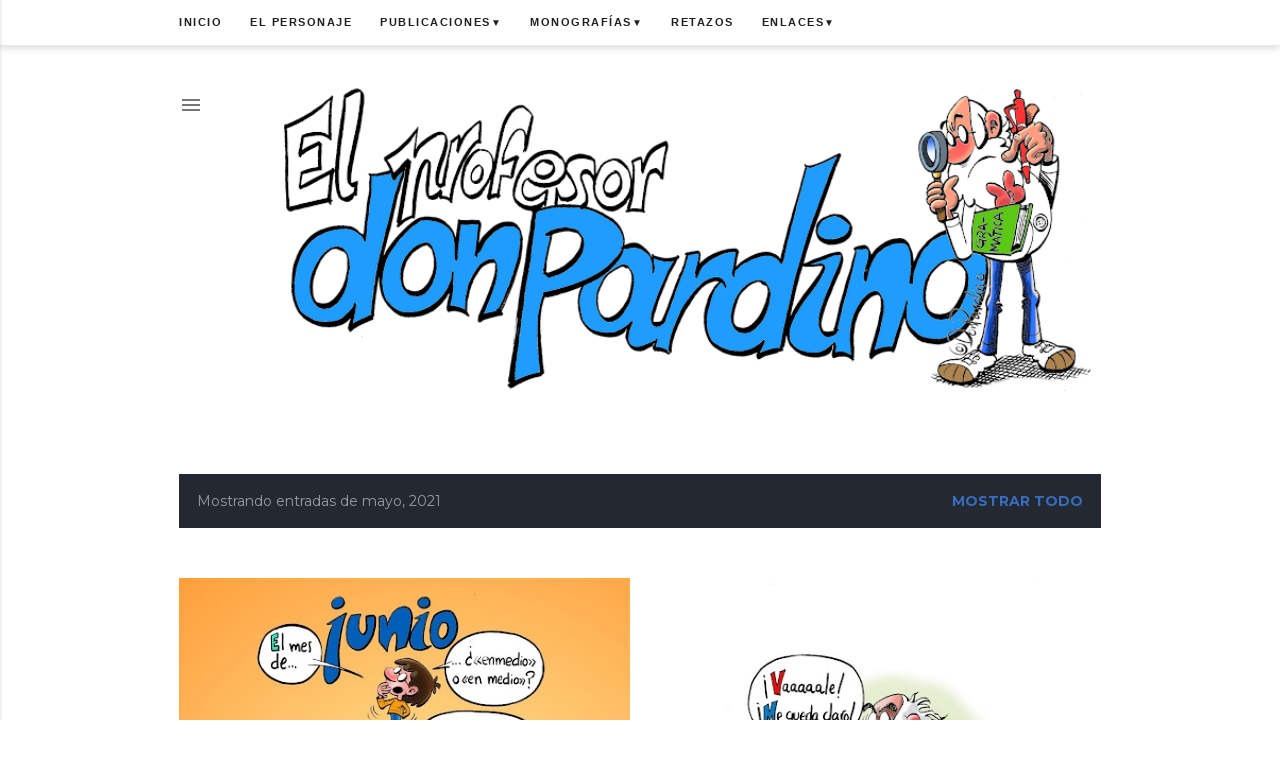

--- FILE ---
content_type: text/html; charset=UTF-8
request_url: https://www.elprofesordonpardino.com/2021/05/
body_size: 27238
content:
<!DOCTYPE html>
<html dir='ltr' xmlns='http://www.w3.org/1999/xhtml' xmlns:b='http://www.google.com/2005/gml/b' xmlns:data='http://www.google.com/2005/gml/data' xmlns:expr='http://www.google.com/2005/gml/expr'>
<head>
<!-- Global site tag (gtag.js) - Google Analytics -->
<script async='async' src='https://www.googletagmanager.com/gtag/js?id=UA-133675385-1'></script>
<script>
  window.dataLayer = window.dataLayer || [];
  function gtag(){dataLayer.push(arguments);}
  gtag('js', new Date());

  gtag('config', 'UA-133675385-1');
</script>
<meta content='width=device-width, initial-scale=1' name='viewport'/>
<title>El profesor don Pardino</title>
<meta content='text/html; charset=UTF-8' http-equiv='Content-Type'/>
<!-- Chrome, Firefox OS and Opera -->
<meta content='#ffffff' name='theme-color'/>
<!-- Windows Phone -->
<meta content='#ffffff' name='msapplication-navbutton-color'/>
<meta content='blogger' name='generator'/>
<link href='https://www.elprofesordonpardino.com/favicon.ico' rel='icon' type='image/x-icon'/>
<link href='https://www.elprofesordonpardino.com/2021/05/' rel='canonical'/>
<link rel="alternate" type="application/atom+xml" title="El profesor don Pardino - Atom" href="https://www.elprofesordonpardino.com/feeds/posts/default" />
<link rel="alternate" type="application/rss+xml" title="El profesor don Pardino - RSS" href="https://www.elprofesordonpardino.com/feeds/posts/default?alt=rss" />
<link rel="service.post" type="application/atom+xml" title="El profesor don Pardino - Atom" href="https://www.blogger.com/feeds/4724109891129527495/posts/default" />
<!--Can't find substitution for tag [blog.ieCssRetrofitLinks]-->
<meta content='https://www.elprofesordonpardino.com/2021/05/' property='og:url'/>
<meta content='El profesor don Pardino' property='og:title'/>
<meta content='La letra con humor entra' property='og:description'/>
<meta content='https://blogger.googleusercontent.com/img/b/R29vZ2xl/AVvXsEjGBNCdxTVKyqeVp_s3bS4zfAuBmnLHv-y7Jpxwf3MsMQvWEmSR7nUhww8xTOg6dAP0qpxz95NB8cXbZlQaby58IYyRE-HX7ZSVdP89mVARhjpMNjpSSvGtSRYIU637Eb-Ef2VVZe7mVY4/w1200-h630-p-k-no-nu/junio2021.jpg' property='og:image'/>
<meta content='https://blogger.googleusercontent.com/img/b/R29vZ2xl/AVvXsEipjU9VMNmcd9P0ciF7qx0R61rRMqM5imOw-mb8e0vLMMttkYd2Pe_NR2QOyxu6Qt0bW3RBi0BvKYvT0ntvpPqsDGi9JoHchQogvbp-p4GofhugiuC25TA8J0TZNO2L5hn6f8l6qoYPPvk/w1200-h630-p-k-no-nu/jane+auste+no+es+victoriana.jpg' property='og:image'/>
<meta content='https://blogger.googleusercontent.com/img/b/R29vZ2xl/AVvXsEjH_09Kf2cu2I7goVPPfC9zoz4zulEhvave2VzFFuNj5jpqC4WowH1mKRwEDJEUPyvu_Fg0l9OhOdNPbaPihztK2KrZ4bGdbtQCwQAO1uYiaHgj3Df156zRMUo2kbqnuFn5XKK4yUSmOmU/w1200-h630-p-k-no-nu/posmoderno.jpg' property='og:image'/>
<meta content='https://blogger.googleusercontent.com/img/b/R29vZ2xl/AVvXsEiKgAmQVM6tnjVUYMkXiCWQmXzSZnAQ21o_9WtOkpXZ9JOCNfKERe_X243tZfK0ohkNBiX5UIoINB4RC8boMeKBfb0GSnhJUgQoITWlDbcLWIC1J1FweGp5XCQyHe9Vo_OhjqNRHwNH33I/w1200-h630-p-k-no-nu/porque+coma.jpg' property='og:image'/>
<style type='text/css'>@font-face{font-family:'EB Garamond';font-style:normal;font-weight:400;font-display:swap;src:url(//fonts.gstatic.com/s/ebgaramond/v32/SlGDmQSNjdsmc35JDF1K5E55YMjF_7DPuGi-6_RkCY9_WamXgHlIbvw.woff2)format('woff2');unicode-range:U+0460-052F,U+1C80-1C8A,U+20B4,U+2DE0-2DFF,U+A640-A69F,U+FE2E-FE2F;}@font-face{font-family:'EB Garamond';font-style:normal;font-weight:400;font-display:swap;src:url(//fonts.gstatic.com/s/ebgaramond/v32/SlGDmQSNjdsmc35JDF1K5E55YMjF_7DPuGi-6_RkAI9_WamXgHlIbvw.woff2)format('woff2');unicode-range:U+0301,U+0400-045F,U+0490-0491,U+04B0-04B1,U+2116;}@font-face{font-family:'EB Garamond';font-style:normal;font-weight:400;font-display:swap;src:url(//fonts.gstatic.com/s/ebgaramond/v32/SlGDmQSNjdsmc35JDF1K5E55YMjF_7DPuGi-6_RkCI9_WamXgHlIbvw.woff2)format('woff2');unicode-range:U+1F00-1FFF;}@font-face{font-family:'EB Garamond';font-style:normal;font-weight:400;font-display:swap;src:url(//fonts.gstatic.com/s/ebgaramond/v32/SlGDmQSNjdsmc35JDF1K5E55YMjF_7DPuGi-6_RkB49_WamXgHlIbvw.woff2)format('woff2');unicode-range:U+0370-0377,U+037A-037F,U+0384-038A,U+038C,U+038E-03A1,U+03A3-03FF;}@font-face{font-family:'EB Garamond';font-style:normal;font-weight:400;font-display:swap;src:url(//fonts.gstatic.com/s/ebgaramond/v32/SlGDmQSNjdsmc35JDF1K5E55YMjF_7DPuGi-6_RkC49_WamXgHlIbvw.woff2)format('woff2');unicode-range:U+0102-0103,U+0110-0111,U+0128-0129,U+0168-0169,U+01A0-01A1,U+01AF-01B0,U+0300-0301,U+0303-0304,U+0308-0309,U+0323,U+0329,U+1EA0-1EF9,U+20AB;}@font-face{font-family:'EB Garamond';font-style:normal;font-weight:400;font-display:swap;src:url(//fonts.gstatic.com/s/ebgaramond/v32/SlGDmQSNjdsmc35JDF1K5E55YMjF_7DPuGi-6_RkCo9_WamXgHlIbvw.woff2)format('woff2');unicode-range:U+0100-02BA,U+02BD-02C5,U+02C7-02CC,U+02CE-02D7,U+02DD-02FF,U+0304,U+0308,U+0329,U+1D00-1DBF,U+1E00-1E9F,U+1EF2-1EFF,U+2020,U+20A0-20AB,U+20AD-20C0,U+2113,U+2C60-2C7F,U+A720-A7FF;}@font-face{font-family:'EB Garamond';font-style:normal;font-weight:400;font-display:swap;src:url(//fonts.gstatic.com/s/ebgaramond/v32/SlGDmQSNjdsmc35JDF1K5E55YMjF_7DPuGi-6_RkBI9_WamXgHlI.woff2)format('woff2');unicode-range:U+0000-00FF,U+0131,U+0152-0153,U+02BB-02BC,U+02C6,U+02DA,U+02DC,U+0304,U+0308,U+0329,U+2000-206F,U+20AC,U+2122,U+2191,U+2193,U+2212,U+2215,U+FEFF,U+FFFD;}@font-face{font-family:'Lato';font-style:normal;font-weight:300;font-display:swap;src:url(//fonts.gstatic.com/s/lato/v25/S6u9w4BMUTPHh7USSwaPGQ3q5d0N7w.woff2)format('woff2');unicode-range:U+0100-02BA,U+02BD-02C5,U+02C7-02CC,U+02CE-02D7,U+02DD-02FF,U+0304,U+0308,U+0329,U+1D00-1DBF,U+1E00-1E9F,U+1EF2-1EFF,U+2020,U+20A0-20AB,U+20AD-20C0,U+2113,U+2C60-2C7F,U+A720-A7FF;}@font-face{font-family:'Lato';font-style:normal;font-weight:300;font-display:swap;src:url(//fonts.gstatic.com/s/lato/v25/S6u9w4BMUTPHh7USSwiPGQ3q5d0.woff2)format('woff2');unicode-range:U+0000-00FF,U+0131,U+0152-0153,U+02BB-02BC,U+02C6,U+02DA,U+02DC,U+0304,U+0308,U+0329,U+2000-206F,U+20AC,U+2122,U+2191,U+2193,U+2212,U+2215,U+FEFF,U+FFFD;}@font-face{font-family:'Lato';font-style:normal;font-weight:400;font-display:swap;src:url(//fonts.gstatic.com/s/lato/v25/S6uyw4BMUTPHjxAwXiWtFCfQ7A.woff2)format('woff2');unicode-range:U+0100-02BA,U+02BD-02C5,U+02C7-02CC,U+02CE-02D7,U+02DD-02FF,U+0304,U+0308,U+0329,U+1D00-1DBF,U+1E00-1E9F,U+1EF2-1EFF,U+2020,U+20A0-20AB,U+20AD-20C0,U+2113,U+2C60-2C7F,U+A720-A7FF;}@font-face{font-family:'Lato';font-style:normal;font-weight:400;font-display:swap;src:url(//fonts.gstatic.com/s/lato/v25/S6uyw4BMUTPHjx4wXiWtFCc.woff2)format('woff2');unicode-range:U+0000-00FF,U+0131,U+0152-0153,U+02BB-02BC,U+02C6,U+02DA,U+02DC,U+0304,U+0308,U+0329,U+2000-206F,U+20AC,U+2122,U+2191,U+2193,U+2212,U+2215,U+FEFF,U+FFFD;}@font-face{font-family:'Lato';font-style:normal;font-weight:700;font-display:swap;src:url(//fonts.gstatic.com/s/lato/v25/S6u9w4BMUTPHh6UVSwaPGQ3q5d0N7w.woff2)format('woff2');unicode-range:U+0100-02BA,U+02BD-02C5,U+02C7-02CC,U+02CE-02D7,U+02DD-02FF,U+0304,U+0308,U+0329,U+1D00-1DBF,U+1E00-1E9F,U+1EF2-1EFF,U+2020,U+20A0-20AB,U+20AD-20C0,U+2113,U+2C60-2C7F,U+A720-A7FF;}@font-face{font-family:'Lato';font-style:normal;font-weight:700;font-display:swap;src:url(//fonts.gstatic.com/s/lato/v25/S6u9w4BMUTPHh6UVSwiPGQ3q5d0.woff2)format('woff2');unicode-range:U+0000-00FF,U+0131,U+0152-0153,U+02BB-02BC,U+02C6,U+02DA,U+02DC,U+0304,U+0308,U+0329,U+2000-206F,U+20AC,U+2122,U+2191,U+2193,U+2212,U+2215,U+FEFF,U+FFFD;}@font-face{font-family:'Lora';font-style:normal;font-weight:400;font-display:swap;src:url(//fonts.gstatic.com/s/lora/v37/0QI6MX1D_JOuGQbT0gvTJPa787weuxJMkq18ndeYxZ2JTg.woff2)format('woff2');unicode-range:U+0460-052F,U+1C80-1C8A,U+20B4,U+2DE0-2DFF,U+A640-A69F,U+FE2E-FE2F;}@font-face{font-family:'Lora';font-style:normal;font-weight:400;font-display:swap;src:url(//fonts.gstatic.com/s/lora/v37/0QI6MX1D_JOuGQbT0gvTJPa787weuxJFkq18ndeYxZ2JTg.woff2)format('woff2');unicode-range:U+0301,U+0400-045F,U+0490-0491,U+04B0-04B1,U+2116;}@font-face{font-family:'Lora';font-style:normal;font-weight:400;font-display:swap;src:url(//fonts.gstatic.com/s/lora/v37/0QI6MX1D_JOuGQbT0gvTJPa787weuxI9kq18ndeYxZ2JTg.woff2)format('woff2');unicode-range:U+0302-0303,U+0305,U+0307-0308,U+0310,U+0312,U+0315,U+031A,U+0326-0327,U+032C,U+032F-0330,U+0332-0333,U+0338,U+033A,U+0346,U+034D,U+0391-03A1,U+03A3-03A9,U+03B1-03C9,U+03D1,U+03D5-03D6,U+03F0-03F1,U+03F4-03F5,U+2016-2017,U+2034-2038,U+203C,U+2040,U+2043,U+2047,U+2050,U+2057,U+205F,U+2070-2071,U+2074-208E,U+2090-209C,U+20D0-20DC,U+20E1,U+20E5-20EF,U+2100-2112,U+2114-2115,U+2117-2121,U+2123-214F,U+2190,U+2192,U+2194-21AE,U+21B0-21E5,U+21F1-21F2,U+21F4-2211,U+2213-2214,U+2216-22FF,U+2308-230B,U+2310,U+2319,U+231C-2321,U+2336-237A,U+237C,U+2395,U+239B-23B7,U+23D0,U+23DC-23E1,U+2474-2475,U+25AF,U+25B3,U+25B7,U+25BD,U+25C1,U+25CA,U+25CC,U+25FB,U+266D-266F,U+27C0-27FF,U+2900-2AFF,U+2B0E-2B11,U+2B30-2B4C,U+2BFE,U+3030,U+FF5B,U+FF5D,U+1D400-1D7FF,U+1EE00-1EEFF;}@font-face{font-family:'Lora';font-style:normal;font-weight:400;font-display:swap;src:url(//fonts.gstatic.com/s/lora/v37/0QI6MX1D_JOuGQbT0gvTJPa787weuxIvkq18ndeYxZ2JTg.woff2)format('woff2');unicode-range:U+0001-000C,U+000E-001F,U+007F-009F,U+20DD-20E0,U+20E2-20E4,U+2150-218F,U+2190,U+2192,U+2194-2199,U+21AF,U+21E6-21F0,U+21F3,U+2218-2219,U+2299,U+22C4-22C6,U+2300-243F,U+2440-244A,U+2460-24FF,U+25A0-27BF,U+2800-28FF,U+2921-2922,U+2981,U+29BF,U+29EB,U+2B00-2BFF,U+4DC0-4DFF,U+FFF9-FFFB,U+10140-1018E,U+10190-1019C,U+101A0,U+101D0-101FD,U+102E0-102FB,U+10E60-10E7E,U+1D2C0-1D2D3,U+1D2E0-1D37F,U+1F000-1F0FF,U+1F100-1F1AD,U+1F1E6-1F1FF,U+1F30D-1F30F,U+1F315,U+1F31C,U+1F31E,U+1F320-1F32C,U+1F336,U+1F378,U+1F37D,U+1F382,U+1F393-1F39F,U+1F3A7-1F3A8,U+1F3AC-1F3AF,U+1F3C2,U+1F3C4-1F3C6,U+1F3CA-1F3CE,U+1F3D4-1F3E0,U+1F3ED,U+1F3F1-1F3F3,U+1F3F5-1F3F7,U+1F408,U+1F415,U+1F41F,U+1F426,U+1F43F,U+1F441-1F442,U+1F444,U+1F446-1F449,U+1F44C-1F44E,U+1F453,U+1F46A,U+1F47D,U+1F4A3,U+1F4B0,U+1F4B3,U+1F4B9,U+1F4BB,U+1F4BF,U+1F4C8-1F4CB,U+1F4D6,U+1F4DA,U+1F4DF,U+1F4E3-1F4E6,U+1F4EA-1F4ED,U+1F4F7,U+1F4F9-1F4FB,U+1F4FD-1F4FE,U+1F503,U+1F507-1F50B,U+1F50D,U+1F512-1F513,U+1F53E-1F54A,U+1F54F-1F5FA,U+1F610,U+1F650-1F67F,U+1F687,U+1F68D,U+1F691,U+1F694,U+1F698,U+1F6AD,U+1F6B2,U+1F6B9-1F6BA,U+1F6BC,U+1F6C6-1F6CF,U+1F6D3-1F6D7,U+1F6E0-1F6EA,U+1F6F0-1F6F3,U+1F6F7-1F6FC,U+1F700-1F7FF,U+1F800-1F80B,U+1F810-1F847,U+1F850-1F859,U+1F860-1F887,U+1F890-1F8AD,U+1F8B0-1F8BB,U+1F8C0-1F8C1,U+1F900-1F90B,U+1F93B,U+1F946,U+1F984,U+1F996,U+1F9E9,U+1FA00-1FA6F,U+1FA70-1FA7C,U+1FA80-1FA89,U+1FA8F-1FAC6,U+1FACE-1FADC,U+1FADF-1FAE9,U+1FAF0-1FAF8,U+1FB00-1FBFF;}@font-face{font-family:'Lora';font-style:normal;font-weight:400;font-display:swap;src:url(//fonts.gstatic.com/s/lora/v37/0QI6MX1D_JOuGQbT0gvTJPa787weuxJOkq18ndeYxZ2JTg.woff2)format('woff2');unicode-range:U+0102-0103,U+0110-0111,U+0128-0129,U+0168-0169,U+01A0-01A1,U+01AF-01B0,U+0300-0301,U+0303-0304,U+0308-0309,U+0323,U+0329,U+1EA0-1EF9,U+20AB;}@font-face{font-family:'Lora';font-style:normal;font-weight:400;font-display:swap;src:url(//fonts.gstatic.com/s/lora/v37/0QI6MX1D_JOuGQbT0gvTJPa787weuxJPkq18ndeYxZ2JTg.woff2)format('woff2');unicode-range:U+0100-02BA,U+02BD-02C5,U+02C7-02CC,U+02CE-02D7,U+02DD-02FF,U+0304,U+0308,U+0329,U+1D00-1DBF,U+1E00-1E9F,U+1EF2-1EFF,U+2020,U+20A0-20AB,U+20AD-20C0,U+2113,U+2C60-2C7F,U+A720-A7FF;}@font-face{font-family:'Lora';font-style:normal;font-weight:400;font-display:swap;src:url(//fonts.gstatic.com/s/lora/v37/0QI6MX1D_JOuGQbT0gvTJPa787weuxJBkq18ndeYxZ0.woff2)format('woff2');unicode-range:U+0000-00FF,U+0131,U+0152-0153,U+02BB-02BC,U+02C6,U+02DA,U+02DC,U+0304,U+0308,U+0329,U+2000-206F,U+20AC,U+2122,U+2191,U+2193,U+2212,U+2215,U+FEFF,U+FFFD;}@font-face{font-family:'Montserrat';font-style:normal;font-weight:400;font-display:swap;src:url(//fonts.gstatic.com/s/montserrat/v31/JTUSjIg1_i6t8kCHKm459WRhyyTh89ZNpQ.woff2)format('woff2');unicode-range:U+0460-052F,U+1C80-1C8A,U+20B4,U+2DE0-2DFF,U+A640-A69F,U+FE2E-FE2F;}@font-face{font-family:'Montserrat';font-style:normal;font-weight:400;font-display:swap;src:url(//fonts.gstatic.com/s/montserrat/v31/JTUSjIg1_i6t8kCHKm459W1hyyTh89ZNpQ.woff2)format('woff2');unicode-range:U+0301,U+0400-045F,U+0490-0491,U+04B0-04B1,U+2116;}@font-face{font-family:'Montserrat';font-style:normal;font-weight:400;font-display:swap;src:url(//fonts.gstatic.com/s/montserrat/v31/JTUSjIg1_i6t8kCHKm459WZhyyTh89ZNpQ.woff2)format('woff2');unicode-range:U+0102-0103,U+0110-0111,U+0128-0129,U+0168-0169,U+01A0-01A1,U+01AF-01B0,U+0300-0301,U+0303-0304,U+0308-0309,U+0323,U+0329,U+1EA0-1EF9,U+20AB;}@font-face{font-family:'Montserrat';font-style:normal;font-weight:400;font-display:swap;src:url(//fonts.gstatic.com/s/montserrat/v31/JTUSjIg1_i6t8kCHKm459WdhyyTh89ZNpQ.woff2)format('woff2');unicode-range:U+0100-02BA,U+02BD-02C5,U+02C7-02CC,U+02CE-02D7,U+02DD-02FF,U+0304,U+0308,U+0329,U+1D00-1DBF,U+1E00-1E9F,U+1EF2-1EFF,U+2020,U+20A0-20AB,U+20AD-20C0,U+2113,U+2C60-2C7F,U+A720-A7FF;}@font-face{font-family:'Montserrat';font-style:normal;font-weight:400;font-display:swap;src:url(//fonts.gstatic.com/s/montserrat/v31/JTUSjIg1_i6t8kCHKm459WlhyyTh89Y.woff2)format('woff2');unicode-range:U+0000-00FF,U+0131,U+0152-0153,U+02BB-02BC,U+02C6,U+02DA,U+02DC,U+0304,U+0308,U+0329,U+2000-206F,U+20AC,U+2122,U+2191,U+2193,U+2212,U+2215,U+FEFF,U+FFFD;}@font-face{font-family:'Montserrat';font-style:normal;font-weight:700;font-display:swap;src:url(//fonts.gstatic.com/s/montserrat/v31/JTUSjIg1_i6t8kCHKm459WRhyyTh89ZNpQ.woff2)format('woff2');unicode-range:U+0460-052F,U+1C80-1C8A,U+20B4,U+2DE0-2DFF,U+A640-A69F,U+FE2E-FE2F;}@font-face{font-family:'Montserrat';font-style:normal;font-weight:700;font-display:swap;src:url(//fonts.gstatic.com/s/montserrat/v31/JTUSjIg1_i6t8kCHKm459W1hyyTh89ZNpQ.woff2)format('woff2');unicode-range:U+0301,U+0400-045F,U+0490-0491,U+04B0-04B1,U+2116;}@font-face{font-family:'Montserrat';font-style:normal;font-weight:700;font-display:swap;src:url(//fonts.gstatic.com/s/montserrat/v31/JTUSjIg1_i6t8kCHKm459WZhyyTh89ZNpQ.woff2)format('woff2');unicode-range:U+0102-0103,U+0110-0111,U+0128-0129,U+0168-0169,U+01A0-01A1,U+01AF-01B0,U+0300-0301,U+0303-0304,U+0308-0309,U+0323,U+0329,U+1EA0-1EF9,U+20AB;}@font-face{font-family:'Montserrat';font-style:normal;font-weight:700;font-display:swap;src:url(//fonts.gstatic.com/s/montserrat/v31/JTUSjIg1_i6t8kCHKm459WdhyyTh89ZNpQ.woff2)format('woff2');unicode-range:U+0100-02BA,U+02BD-02C5,U+02C7-02CC,U+02CE-02D7,U+02DD-02FF,U+0304,U+0308,U+0329,U+1D00-1DBF,U+1E00-1E9F,U+1EF2-1EFF,U+2020,U+20A0-20AB,U+20AD-20C0,U+2113,U+2C60-2C7F,U+A720-A7FF;}@font-face{font-family:'Montserrat';font-style:normal;font-weight:700;font-display:swap;src:url(//fonts.gstatic.com/s/montserrat/v31/JTUSjIg1_i6t8kCHKm459WlhyyTh89Y.woff2)format('woff2');unicode-range:U+0000-00FF,U+0131,U+0152-0153,U+02BB-02BC,U+02C6,U+02DA,U+02DC,U+0304,U+0308,U+0329,U+2000-206F,U+20AC,U+2122,U+2191,U+2193,U+2212,U+2215,U+FEFF,U+FFFD;}</style>
<style id='page-skin-1' type='text/css'><!--
/*! normalize.css v3.0.1 | MIT License | git.io/normalize */html{font-family:sans-serif;-ms-text-size-adjust:100%;-webkit-text-size-adjust:100%}body{margin:0}article,aside,details,figcaption,
figure,footer,header,hgroup,main,nav,section,summary{display:block}audio,canvas,progress,video{display:inline-block;vertical-align:baseline}audio:not([controls]){display:none;height:0}[hidden],template{display:none}a{background:transparent}a:active,a:hover{outline:0}abbr[title]{border-bottom:1px dotted}b,strong{font-weight:bold}dfn{font-style:italic}h1{font-size:2em;margin:.67em 0}mark{background:#ff0;color:#000}small{font-size:80%}sub,sup{font-size:75%;line-height:0;position:relative;vertical-align:baseline}sup{top:-0.5em}sub{bottom:-0.25em}img{border:0}svg:not(:root){overflow:hidden}figure{margin:1em 40px}hr{-moz-box-sizing:content-box;box-sizing:content-box;height:0}pre{overflow:auto}code,kbd,pre,samp{font-family:monospace,monospace;font-size:1em}button,input,optgroup,select,textarea{color:inherit;font:inherit;margin:0}button{overflow:visible}button,select{text-transform:none}button,html input[type="button"],input[type="reset"],input[type="submit"]{-webkit-appearance:button;cursor:pointer}button[disabled],html input[disabled]{cursor:default}button::-moz-focus-inner,input::-moz-focus-inner{border:0;padding:0}input{line-height:normal}input[type="checkbox"],input[type="radio"]{box-sizing:border-box;padding:0}input[type="number"]::-webkit-inner-spin-button,input[type="number"]::-webkit-outer-spin-button{height:auto}input[type="search"]{-webkit-appearance:textfield;-moz-box-sizing:content-box;-webkit-box-sizing:content-box;box-sizing:content-box}input[type="search"]::-webkit-search-cancel-button,input[type="search"]::-webkit-search-decoration{-webkit-appearance:none}fieldset{border:1px solid #c0c0c0;margin:0 2px;padding:.35em .625em .75em}legend{border:0;padding:0}textarea{overflow:auto}optgroup{font-weight:bold}table{border-collapse:collapse;border-spacing:0}td,th{padding:0}
/*!************************************************
* Blogger Template Style
* Name: Soho
**************************************************/
body {
overflow-wrap: break-word;
word-break: break-word;
word-wrap: break-word;
}
.hidden {
display: none;
}
.invisible {
visibility: hidden;
}
.container::after,
.float-container::after {
clear: both;
content: '';
display: table;
}
.clearboth {
clear: both;
}
.dim-overlay {
background-color: rgba(0, 0, 0, 0.54);
height: 100vh;
left: 0;
position: fixed;
top: 0;
width: 100%;
}
#sharing-dim-overlay {
background-color: transparent;
}
.loading-spinner-large {
-webkit-animation: mspin-rotate 1568.63ms infinite linear;
animation: mspin-rotate 1568.63ms infinite linear;
height: 48px;
overflow: hidden;
position: absolute;
width: 48px;
z-index: 200;
}
.loading-spinner-large > div {
-webkit-animation: mspin-revrot 5332ms infinite steps(4);
animation: mspin-revrot 5332ms infinite steps(4);
}
.loading-spinner-large > div > div {
-webkit-animation: mspin-singlecolor-large-film 1333ms infinite steps(81);
animation: mspin-singlecolor-large-film 1333ms infinite steps(81);
background-size: 100%;
height: 48px;
width: 3888px;
}
.mspin-black-large > div > div,
.mspin-grey_54-large > div > div {
background-image: url(https://www.blogblog.com/indie/mspin_black_large.svg);
}
.mspin-white-large > div > div {
background-image: url(https://www.blogblog.com/indie/mspin_white_large.svg);
}
.mspin-grey_54-large {
opacity: .54;
}
@-webkit-keyframes mspin-singlecolor-large-film {
from {
-webkit-transform: translateX(0);
transform: translateX(0);
}
to {
-webkit-transform: translateX(-3888px);
transform: translateX(-3888px);
}
}
@keyframes mspin-singlecolor-large-film {
from {
-webkit-transform: translateX(0);
transform: translateX(0);
}
to {
-webkit-transform: translateX(-3888px);
transform: translateX(-3888px);
}
}
@-webkit-keyframes mspin-rotate {
from {
-webkit-transform: rotate(0deg);
transform: rotate(0deg);
}
to {
-webkit-transform: rotate(360deg);
transform: rotate(360deg);
}
}
@keyframes mspin-rotate {
from {
-webkit-transform: rotate(0deg);
transform: rotate(0deg);
}
to {
-webkit-transform: rotate(360deg);
transform: rotate(360deg);
}
}
@-webkit-keyframes mspin-revrot {
from {
-webkit-transform: rotate(0deg);
transform: rotate(0deg);
}
to {
-webkit-transform: rotate(-360deg);
transform: rotate(-360deg);
}
}
@keyframes mspin-revrot {
from {
-webkit-transform: rotate(0deg);
transform: rotate(0deg);
}
to {
-webkit-transform: rotate(-360deg);
transform: rotate(-360deg);
}
}
input::-ms-clear {
display: none;
}
.blogger-logo,
.svg-icon-24.blogger-logo {
fill: #ff9800;
opacity: 1.0;
}
.skip-navigation {
background-color: #fff;
box-sizing: border-box;
color: #000;
display: block;
height: 0;
left: 0;
line-height: 50px;
overflow: hidden;
padding-top: 0;
position: fixed;
text-align: center;
top: 0;
-webkit-transition: box-shadow 0.3s, height 0.3s, padding-top 0.3s;
transition: box-shadow 0.3s, height 0.3s, padding-top 0.3s;
width: 100%;
z-index: 900;
}
.skip-navigation:focus {
box-shadow: 0 4px 5px 0 rgba(0, 0, 0, 0.14), 0 1px 10px 0 rgba(0, 0, 0, 0.12), 0 2px 4px -1px rgba(0, 0, 0, 0.2);
height: 50px;
}
#main {
outline: none;
}
.main-heading {
position: absolute;
clip: rect(1px, 1px, 1px, 1px);
padding: 0;
border: 0;
height: 1px;
width: 1px;
overflow: hidden;
}
.widget.Attribution {
margin-top: 1em;
text-align: center;
}
.widget.Attribution .blogger img,
.widget.Attribution .blogger svg {
vertical-align: bottom;
}
.widget.Attribution .blogger img {
margin-right: 0.5em;
}
.widget.Attribution div {
line-height: 24px;
margin-top: 0.5em;
}
.widget.Attribution .image-attribution,
.widget.Attribution .copyright {
font-size: 0.7em;
margin-top: 1.5em;
}
.item-control {
display: none;
}
.BLOG_mobile_video_class {
display: none;
}
.bg-photo {
background-attachment: scroll !important;
}
body .CSS_LIGHTBOX {
z-index: 900;
}
.extendable .show-more,
.extendable .show-less {
border-color: #386cbf;
color: #386cbf;
margin-top: 8px;
}
.extendable .show-more.hidden,
.extendable .show-less.hidden {
display: none;
}
.inline-ad {
display: none;
max-width: 100%;
overflow: hidden;
}
.adsbygoogle {
display: block;
}
#cookieChoiceInfo {
bottom: 0;
top: auto;
}
iframe.b-hbp-video {
border: 0;
}
.post-body img {
max-width: 100%;
}
.post-body iframe {
max-width: 100%;
}
.post-body a[imageanchor="1"] {
display: inline-block;
}
.byline {
margin-right: 1em;
}
.byline:last-child {
margin-right: 0;
}
.paging-control-container {
margin-bottom: 16px;
}
.paging-control-container .paging-control {
display: inline-block;
}
.paging-control-container .paging-control,
.paging-control-container .comment-range-text::after {
color: #386cbf;
}
.paging-control-container .paging-control,
.paging-control-container .comment-range-text {
margin-right: 8px;
}
.paging-control-container .paging-control::after,
.paging-control-container .comment-range-text::after {
content: '\00B7';
cursor: default;
padding-left: 8px;
pointer-events: none;
}
.paging-control-container .paging-control:last-child::after,
.paging-control-container .comment-range-text:last-child::after {
content: none;
}
.byline.reactions iframe {
height: 20px;
}
.b-notification {
color: #000;
background-color: #fff;
border-bottom: solid 1px #000;
box-sizing: border-box;
padding: 16px 32px;
text-align: center;
}
.b-notification.visible {
-webkit-transition: margin-top 0.3s cubic-bezier(0.4, 0, 0.2, 1);
transition: margin-top 0.3s cubic-bezier(0.4, 0, 0.2, 1);
}
.b-notification.invisible {
position: absolute;
}
.b-notification-close {
position: absolute;
right: 8px;
top: 8px;
}
.no-posts-message {
line-height: 40px;
text-align: center;
}
@media screen and (max-width: 1162px) {
body.item-view .post-body a[imageanchor="1"][style*="float: left;"],
body.item-view .post-body a[imageanchor="1"][style*="float: right;"] {
float: none !important;
clear: none !important;
}
body.item-view .post-body a[imageanchor="1"] img {
display: block;
height: auto;
margin: 0 auto;
}
body.item-view .post-body > .separator:first-child > a[imageanchor="1"]:first-child {
margin-top: 20px;
}
.post-body a[imageanchor] {
display: block;
}
body.item-view .post-body a[imageanchor="1"] {
margin-left: 0 !important;
margin-right: 0 !important;
}
body.item-view .post-body a[imageanchor="1"] + a[imageanchor="1"] {
margin-top: 16px;
}
}
#comments {
border-top: 1px dashed rgba(0, 0, 0, 0.54);
margin-top: 20px;
padding: 20px;
}
#comments .comment-thread ol {
margin: 0;
padding-left: 0;
}
#comments .comment-thread ol {
padding-left: 0;
}
#comments .comment-thread .comment-replies,
#comments .comment .comment-replybox-single {
margin-left: 60px;
}
#comments .comment-thread .thread-count {
display: none;
}
#comments .comment {
list-style-type: none;
padding: 0 0 30px 0;
position: relative;
}
#comments .comment .comment {
padding-bottom: 8px;
}
.comment .avatar-image-container {
position: absolute;
}
.comment .avatar-image-container img {
border-radius: 50%;
}
.avatar-image-container svg,
.comment .avatar-image-container .avatar-icon {
border-radius: 50%;
border: solid 1px #000000;
box-sizing: border-box;
fill: #000000;
height: 35px;
margin: 0;
padding: 7px;
width: 35px;
}
.comment .comment-block {
margin-top: 10px;
padding-bottom: 0;
}
.comment .comment-block {
margin-left: 60px;
}
#comments .comment-author-header-wrapper {
margin-left: 40px;
}
#comments .comment .thread-expanded .comment-block {
padding-bottom: 20px;
}
#comments .comment .comment-header .user,
#comments .comment .comment-header .user a {
color: #000000;
font-style: normal;
font-weight: bold;
}
#comments .comment .comment-actions {
background: transparent;
border: 0;
box-shadow: none;
color: #386cbf;
cursor: pointer;
font-size: 14px;
font-weight: bold;
outline: none;
text-decoration: none;
text-transform: uppercase;
width: auto;
bottom: 0;
margin-bottom: 15px;
position: absolute;
}
#comments .comment .comment-actions > * {
margin-right: 8px;
}
#comments .comment .comment-header .datetime {
bottom: 0;
color: rgba(0,0,0,0.537);
display: inline-block;
font-size: 13px;
font-style: italic;
}
#comments .comment .comment-header .datetime {
margin-left: 8px;
}
#comments .comment .comment-header .datetime a,
#comments .comment .comment-footer .comment-timestamp a {
color: rgba(0,0,0,0.537);
}
.comment .comment-body,
#comments .comment .comment-content {
margin-top: 12px;
word-break: break-word;
}
.comment-body {
margin-bottom: 12px;
}
#comments.embed[data-num-comments="0"] {
border: none;
margin-top: 0;
padding-top: 0;
}
#comments.embed[data-num-comments="0"] #comment-post-message,
#comments.embed[data-num-comments="0"] div.comment-form > p,
#comments.embed[data-num-comments="0"] p.comment-footer {
display: none;
}
#comment-editor-src {
display: none;
}
.comments .comments-content .loadmore.loaded {
max-height: 0;
opacity: 0;
overflow: hidden;
}
.extendable .remaining-items {
height: 0;
overflow: hidden;
-webkit-transition: height 0.3s cubic-bezier(0.4, 0, 0.2, 1);
transition: height 0.3s cubic-bezier(0.4, 0, 0.2, 1);
}
.extendable .remaining-items.expanded {
height: auto;
}
.svg-icon-24,
.svg-icon-24-button {
cursor: pointer;
height: 24px;
width: 24px;
min-width: 24px;
}
.touch-icon {
margin: -12px;
padding: 12px;
}
.touch-icon:focus, .touch-icon:active {
background-color: rgba(153, 153, 153, 0.4);
border-radius: 50%;
}
svg:not(:root).touch-icon {
overflow: visible;
}
html[dir=rtl] .rtl-reversible-icon {
-webkit-transform: scaleX(-1);
-ms-transform: scaleX(-1);
transform: scaleX(-1);
}
.touch-icon-button,
.svg-icon-24-button {
background: transparent;
border: 0;
margin: 0;
outline: none;
padding: 0;
}
.touch-icon-button .touch-icon:focus,
.touch-icon-button .touch-icon:active {
background-color: transparent;
}
.touch-icon-button:focus .touch-icon,
.touch-icon-button:active .touch-icon {
background-color: rgba(153, 153, 153, 0.4);
border-radius: 50%;
}
.Profile .default-avatar-wrapper .avatar-icon {
border-radius: 50%;
border: solid 1px #000000;
box-sizing: border-box;
fill: #000000;
margin: 0;
}
.Profile .individual .default-avatar-wrapper .avatar-icon {
padding: 25px;
}
.Profile .individual .profile-img,
.Profile .individual .avatar-icon {
height: 120px;
width: 120px;
}
.Profile .team .default-avatar-wrapper .avatar-icon {
padding: 8px;
}
.Profile .team .profile-img,
.Profile .team .avatar-icon,
.Profile .team .default-avatar-wrapper {
height: 40px;
width: 40px;
}
.snippet-container {
margin: 0;
position: relative;
overflow: hidden;
}
.snippet-fade {
bottom: 0;
box-sizing: border-box;
position: absolute;
width: 96px;
}
.snippet-fade {
right: 0;
}
.snippet-fade:after {
content: '\2026';
}
.snippet-fade:after {
float: right;
}
.centered-top-container.sticky {
left: 0;
position: fixed;
right: 0;
top: 0;
width: auto;
z-index: 50;
-webkit-transition-property: opacity, -webkit-transform;
transition-property: opacity, -webkit-transform;
transition-property: transform, opacity;
transition-property: transform, opacity, -webkit-transform;
-webkit-transition-duration: 0.2s;
transition-duration: 0.2s;
-webkit-transition-timing-function: cubic-bezier(0.4, 0, 0.2, 1);
transition-timing-function: cubic-bezier(0.4, 0, 0.2, 1);
}
.centered-top-placeholder {
display: none;
}
.collapsed-header .centered-top-placeholder {
display: block;
}
.centered-top-container .Header .replaced h1,
.centered-top-placeholder .Header .replaced h1 {
display: none;
}
.centered-top-container.sticky .Header .replaced h1 {
display: block;
}
.centered-top-container.sticky .Header .header-widget {
background: none;
}
.centered-top-container.sticky .Header .header-image-wrapper {
display: none;
}
.centered-top-container img,
.centered-top-placeholder img {
max-width: 100%;
}
.collapsible {
-webkit-transition: height 0.3s cubic-bezier(0.4, 0, 0.2, 1);
transition: height 0.3s cubic-bezier(0.4, 0, 0.2, 1);
}
.collapsible,
.collapsible > summary {
display: block;
overflow: hidden;
}
.collapsible > :not(summary) {
display: none;
}
.collapsible[open] > :not(summary) {
display: block;
}
.collapsible:focus,
.collapsible > summary:focus {
outline: none;
}
.collapsible > summary {
cursor: pointer;
display: block;
padding: 0;
}
.collapsible:focus > summary,
.collapsible > summary:focus {
background-color: transparent;
}
.collapsible > summary::-webkit-details-marker {
display: none;
}
.collapsible-title {
-webkit-box-align: center;
-webkit-align-items: center;
-ms-flex-align: center;
align-items: center;
display: -webkit-box;
display: -webkit-flex;
display: -ms-flexbox;
display: flex;
}
.collapsible-title .title {
-webkit-box-flex: 1;
-webkit-flex: 1 1 auto;
-ms-flex: 1 1 auto;
flex: 1 1 auto;
-webkit-box-ordinal-group: 1;
-webkit-order: 0;
-ms-flex-order: 0;
order: 0;
overflow: hidden;
text-overflow: ellipsis;
white-space: nowrap;
}
.collapsible-title .chevron-down,
.collapsible[open] .collapsible-title .chevron-up {
display: block;
}
.collapsible-title .chevron-up,
.collapsible[open] .collapsible-title .chevron-down {
display: none;
}
.flat-button {
cursor: pointer;
display: inline-block;
font-weight: bold;
text-transform: uppercase;
border-radius: 2px;
padding: 8px;
margin: -8px;
}
.flat-icon-button {
background: transparent;
border: 0;
margin: 0;
outline: none;
padding: 0;
margin: -12px;
padding: 12px;
cursor: pointer;
box-sizing: content-box;
display: inline-block;
line-height: 0;
}
.flat-icon-button,
.flat-icon-button .splash-wrapper {
border-radius: 50%;
}
.flat-icon-button .splash.animate {
-webkit-animation-duration: 0.3s;
animation-duration: 0.3s;
}
.overflowable-container {
max-height: 28px;
overflow: hidden;
position: relative;
}
.overflow-button {
cursor: pointer;
}
#overflowable-dim-overlay {
background: transparent;
}
.overflow-popup {
box-shadow: 0 2px 2px 0 rgba(0, 0, 0, 0.14), 0 3px 1px -2px rgba(0, 0, 0, 0.2), 0 1px 5px 0 rgba(0, 0, 0, 0.12);
background-color: transparent;
left: 0;
max-width: calc(100% - 32px);
position: absolute;
top: 0;
visibility: hidden;
z-index: 101;
}
.overflow-popup ul {
list-style: none;
}
.overflow-popup li,
.overflow-popup .tabs li {
display: block;
height: auto;
}
.overflow-popup .tabs li {
padding-left: 0;
padding-right: 0;
}
.overflow-button.hidden,
.overflow-popup li.hidden,
.overflow-popup .tabs li.hidden {
display: none;
}
.search {
display: -webkit-box;
display: -webkit-flex;
display: -ms-flexbox;
display: flex;
line-height: 24px;
width: 24px;
}
.search.focused {
width: 100%;
}
.search.focused .section {
width: 100%;
}
.search form {
z-index: 101;
}
.search h3 {
display: none;
}
.search form {
display: -webkit-box;
display: -webkit-flex;
display: -ms-flexbox;
display: flex;
-webkit-box-flex: 1;
-webkit-flex: 1 0 0;
-ms-flex: 1 0 0px;
flex: 1 0 0;
border-bottom: solid 1px transparent;
padding-bottom: 8px;
}
.search form > * {
display: none;
}
.search.focused form > * {
display: block;
}
.search .search-input label {
display: none;
}
.centered-top-placeholder.cloned .search form {
z-index: 30;
}
.search.focused form {
border-color: rgba(0,0,0,0.537);
position: relative;
width: auto;
}
.collapsed-header .centered-top-container .search.focused form {
border-bottom-color: transparent;
}
.search-expand {
-webkit-box-flex: 0;
-webkit-flex: 0 0 auto;
-ms-flex: 0 0 auto;
flex: 0 0 auto;
}
.search-expand-text {
display: none;
}
.search-close {
display: inline;
vertical-align: middle;
}
.search-input {
-webkit-box-flex: 1;
-webkit-flex: 1 0 1px;
-ms-flex: 1 0 1px;
flex: 1 0 1px;
}
.search-input input {
background: none;
border: 0;
box-sizing: border-box;
color: rgba(0,0,0,0.537);
display: inline-block;
outline: none;
width: calc(100% - 48px);
}
.search-input input.no-cursor {
color: transparent;
text-shadow: 0 0 0 rgba(0,0,0,0.537);
}
.collapsed-header .centered-top-container .search-action,
.collapsed-header .centered-top-container .search-input input {
color: rgba(0,0,0,0.537);
}
.collapsed-header .centered-top-container .search-input input.no-cursor {
color: transparent;
text-shadow: 0 0 0 rgba(0,0,0,0.537);
}
.search-input input.no-cursor:focus,
.collapsed-header .centered-top-container .search-input input.no-cursor:focus {
outline: none;
}
.search-focused > * {
visibility: hidden;
}
.search-focused .search,
.search-focused .search-icon {
visibility: visible;
}
.search.focused .search-action {
display: block;
}
.search.focused .search-action:disabled {
opacity: .3;
}
.widget.Sharing .sharing-button {
display: none;
}
.widget.Sharing .sharing-buttons li {
padding: 0;
}
.widget.Sharing .sharing-buttons li span {
display: none;
}
.post-share-buttons {
position: relative;
}
.share-buttons .svg-icon-24,
.centered-bottom .share-buttons .svg-icon-24 {
fill: #000000;
}
.sharing-open.touch-icon-button:focus .touch-icon,
.sharing-open.touch-icon-button:active .touch-icon {
background-color: transparent;
}
.share-buttons {
background-color: #ffffff;
border-radius: 2px;
box-shadow: 0 2px 2px 0 rgba(0, 0, 0, 0.14), 0 3px 1px -2px rgba(0, 0, 0, 0.2), 0 1px 5px 0 rgba(0, 0, 0, 0.12);
color: #000000;
list-style: none;
margin: 0;
padding: 8px 0;
position: absolute;
top: -11px;
min-width: 200px;
z-index: 101;
}
.share-buttons.hidden {
display: none;
}
.sharing-button {
background: transparent;
border: 0;
margin: 0;
outline: none;
padding: 0;
cursor: pointer;
}
.share-buttons li {
margin: 0;
height: 48px;
}
.share-buttons li:last-child {
margin-bottom: 0;
}
.share-buttons li .sharing-platform-button {
box-sizing: border-box;
cursor: pointer;
display: block;
height: 100%;
margin-bottom: 0;
padding: 0 16px;
position: relative;
width: 100%;
}
.share-buttons li .sharing-platform-button:focus,
.share-buttons li .sharing-platform-button:hover {
background-color: rgba(128, 128, 128, 0.1);
outline: none;
}
.share-buttons li svg[class^="sharing-"],
.share-buttons li svg[class*=" sharing-"] {
position: absolute;
top: 10px;
}
.share-buttons li span.sharing-platform-button,
.share-buttons li span.sharing-platform-button {
position: relative;
top: 0;
}
.share-buttons li .platform-sharing-text {
display: block;
font-size: 16px;
line-height: 48px;
white-space: nowrap;
}
.share-buttons li .platform-sharing-text {
margin-left: 56px;
}
.sidebar-container {
background-color: #f7f7f7;
max-width: 284px;
overflow-y: auto;
-webkit-transition-property: -webkit-transform;
transition-property: -webkit-transform;
transition-property: transform;
transition-property: transform, -webkit-transform;
-webkit-transition-duration: .3s;
transition-duration: .3s;
-webkit-transition-timing-function: cubic-bezier(0, 0, 0.2, 1);
transition-timing-function: cubic-bezier(0, 0, 0.2, 1);
width: 284px;
z-index: 101;
-webkit-overflow-scrolling: touch;
}
.sidebar-container .navigation {
line-height: 0;
padding: 16px;
}
.sidebar-container .sidebar-back {
cursor: pointer;
}
.sidebar-container .widget {
background: none;
margin: 0 16px;
padding: 16px 0;
}
.sidebar-container .widget .title {
color: rgba(0,0,0,0.537);
margin: 0;
}
.sidebar-container .widget ul {
list-style: none;
margin: 0;
padding: 0;
}
.sidebar-container .widget ul ul {
margin-left: 1em;
}
.sidebar-container .widget li {
font-size: 16px;
line-height: normal;
}
.sidebar-container .widget + .widget {
border-top: 1px dashed rgba(0,0,0,0.537);
}
.BlogArchive li {
margin: 16px 0;
}
.BlogArchive li:last-child {
margin-bottom: 0;
}
.Label li a {
display: inline-block;
}
.Label .label-count,
.BlogArchive .post-count {
float: right;
margin-left: .25em;
}
.Label .label-count::before,
.BlogArchive .post-count::before {
content: '(';
}
.Label .label-count::after,
.BlogArchive .post-count::after {
content: ')';
}
.widget.Translate .skiptranslate > div {
display: block !important;
}
.widget.Profile .profile-link {
background-image: none !important;
display: -webkit-box;
display: -webkit-flex;
display: -ms-flexbox;
display: flex;
}
.widget.Profile .team-member .profile-img,
.widget.Profile .team-member .default-avatar-wrapper {
-webkit-box-flex: 0;
-webkit-flex: 0 0 auto;
-ms-flex: 0 0 auto;
flex: 0 0 auto;
margin-right: 1em;
}
.widget.Profile .individual .profile-link {
-webkit-box-orient: vertical;
-webkit-box-direction: normal;
-webkit-flex-direction: column;
-ms-flex-direction: column;
flex-direction: column;
}
.widget.Profile .team .profile-link .profile-name {
-webkit-align-self: center;
-ms-flex-item-align: center;
-ms-grid-row-align: center;
align-self: center;
display: block;
-webkit-box-flex: 1;
-webkit-flex: 1 1 auto;
-ms-flex: 1 1 auto;
flex: 1 1 auto;
}
.dim-overlay {
background-color: rgba(0, 0, 0, 0.54);
z-index: 100;
}
body.sidebar-visible {
overflow-y: hidden;
}
@media screen and (max-width: 1439px) {
.sidebar-container {
bottom: 0;
position: fixed;
top: 0;
left: 0;
right: auto;
}
.sidebar-container.sidebar-invisible {
-webkit-transition-timing-function: cubic-bezier(0.4, 0, 0.6, 1);
transition-timing-function: cubic-bezier(0.4, 0, 0.6, 1);
}
html[dir=ltr] .sidebar-container.sidebar-invisible {
-webkit-transform: translateX(-284px);
-ms-transform: translateX(-284px);
transform: translateX(-284px);
}
html[dir=rtl] .sidebar-container.sidebar-invisible {
-webkit-transform: translateX(284px);
-ms-transform: translateX(284px);
transform: translateX(284px);
}
}
@media screen and (min-width: 1440px) {
.sidebar-container {
position: absolute;
top: 0;
left: 0;
right: auto;
}
.sidebar-container .navigation {
display: none;
}
}
.dialog {
box-shadow: 0 2px 2px 0 rgba(0, 0, 0, 0.14), 0 3px 1px -2px rgba(0, 0, 0, 0.2), 0 1px 5px 0 rgba(0, 0, 0, 0.12);
background: #ffffff;
box-sizing: border-box;
padding: 30px;
position: fixed;
text-align: center;
width: calc(100% - 24px);
z-index: 101;
}
.dialog input[type=text],
.dialog input[type=email] {
background-color: transparent;
border: 0;
border-bottom: solid 1px rgba(0,0,0,0.12);
color: #000000;
display: block;
font-family: EB Garamond, serif;
font-size: 16px;
line-height: 24px;
margin: auto;
padding-bottom: 7px;
outline: none;
text-align: center;
width: 100%;
}
.dialog input[type=text]::-webkit-input-placeholder,
.dialog input[type=email]::-webkit-input-placeholder {
color: #000000;
}
.dialog input[type=text]::-moz-placeholder,
.dialog input[type=email]::-moz-placeholder {
color: #000000;
}
.dialog input[type=text]:-ms-input-placeholder,
.dialog input[type=email]:-ms-input-placeholder {
color: #000000;
}
.dialog input[type=text]::placeholder,
.dialog input[type=email]::placeholder {
color: #000000;
}
.dialog input[type=text]:focus,
.dialog input[type=email]:focus {
border-bottom: solid 2px #386cbf;
padding-bottom: 6px;
}
.dialog input.no-cursor {
color: transparent;
text-shadow: 0 0 0 #000000;
}
.dialog input.no-cursor:focus {
outline: none;
}
.dialog input.no-cursor:focus {
outline: none;
}
.dialog input[type=submit] {
font-family: EB Garamond, serif;
}
.subscribe-popup {
max-width: 364px;
}
.subscribe-popup h3 {
color: #000000;
font-size: 1.8em;
margin-top: 0;
}
.subscribe-popup .FollowByEmail h3 {
display: none;
}
.subscribe-popup .FollowByEmail .follow-by-email-submit {
background: transparent;
border: 0;
box-shadow: none;
color: #386cbf;
cursor: pointer;
font-size: 14px;
font-weight: bold;
outline: none;
text-decoration: none;
text-transform: uppercase;
width: auto;
color: #386cbf;
display: inline-block;
margin: 0 auto;
margin-top: 24px;
width: auto;
white-space: normal;
}
.subscribe-popup .FollowByEmail .follow-by-email-submit:disabled {
cursor: default;
opacity: .3;
}
@media (max-width: 800px) {
.blog-name div.widget.Subscribe {
margin-bottom: 16px;
}
body.item-view .blog-name div.widget.Subscribe {
margin: 8px auto 16px auto;
width: 100%;
}
}
body#layout .bg-photo-overlay,
body#layout .bg-photo {
display: none;
}
body#layout .page_body {
padding: 0;
position: relative;
top: 0;
}
body#layout .page {
display: inline-block;
left: inherit;
position: relative;
vertical-align: top;
width: 540px;
}
body#layout .centered {
max-width: 954px;
}
body#layout .navigation {
display: none;
}
body#layout .sidebar-container {
display: inline-block;
width: 40%;
}
body#layout .hamburger-menu,
body#layout .search {
display: none;
}
body {
background-color: #ffffff;
color: #000000;
font: normal 400 20px EB Garamond, serif;
height: 100%;
margin: 0;
min-height: 100vh;
}
h1,
h2,
h3,
h4,
h5,
h6 {
font-weight: normal;
}
a {
color: #386cbf;
text-decoration: none;
}
.dim-overlay {
z-index: 100;
}
body.sidebar-visible .page_body {
overflow-y: scroll;
}
.widget .title {
color: rgba(0,0,0,0.537);
font: normal 400 12px Montserrat, sans-serif;
}
.extendable .show-more,
.extendable .show-less {
color: #386cbf;
font: normal 400 12px Montserrat, sans-serif;
margin: 12px -8px 0 -8px;
text-transform: uppercase;
}
.main .widget,
.footer .widget {
margin: 50px 0;
}
.main .widget .title {
text-transform: uppercase;
}
.inline-ad {
display: block;
margin-top: 50px;
}
.adsbygoogle {
text-align: center;
}
.page_body {
display: -webkit-box;
display: -webkit-flex;
display: -ms-flexbox;
display: flex;
-webkit-box-orient: vertical;
-webkit-box-direction: normal;
-webkit-flex-direction: column;
-ms-flex-direction: column;
flex-direction: column;
min-height: 100vh;
position: relative;
z-index: 20;
}
.page_body > * {
-webkit-box-flex: 0;
-webkit-flex: 0 0 auto;
-ms-flex: 0 0 auto;
flex: 0 0 auto;
}
.page_body > #footer {
margin-top: auto;
}
.centered-bottom,
.centered-top {
margin: 0 32px;
max-width: 100%;
}
.centered-top {
padding-bottom: 12px;
padding-top: 12px;
}
.sticky .centered-top {
padding-bottom: 0;
padding-top: 0;
}
.centered-top-container,
.centered-top-placeholder {
background: transparent;
}
.centered-top {
display: -webkit-box;
display: -webkit-flex;
display: -ms-flexbox;
display: flex;
-webkit-flex-wrap: wrap;
-ms-flex-wrap: wrap;
flex-wrap: wrap;
-webkit-box-pack: justify;
-webkit-justify-content: space-between;
-ms-flex-pack: justify;
justify-content: space-between;
position: relative;
}
.sticky .centered-top {
-webkit-flex-wrap: nowrap;
-ms-flex-wrap: nowrap;
flex-wrap: nowrap;
}
.centered-top-container .svg-icon-24,
.centered-top-placeholder .svg-icon-24 {
fill: rgba(0,0,0,0.537);
}
.back-button-container,
.hamburger-menu-container {
-webkit-box-flex: 0;
-webkit-flex: 0 0 auto;
-ms-flex: 0 0 auto;
flex: 0 0 auto;
height: 48px;
-webkit-box-ordinal-group: 2;
-webkit-order: 1;
-ms-flex-order: 1;
order: 1;
}
.sticky .back-button-container,
.sticky .hamburger-menu-container {
-webkit-box-ordinal-group: 2;
-webkit-order: 1;
-ms-flex-order: 1;
order: 1;
}
.back-button,
.hamburger-menu,
.search-expand-icon {
cursor: pointer;
margin-top: 0;
}
.search {
-webkit-box-align: start;
-webkit-align-items: flex-start;
-ms-flex-align: start;
align-items: flex-start;
-webkit-box-flex: 0;
-webkit-flex: 0 0 auto;
-ms-flex: 0 0 auto;
flex: 0 0 auto;
height: 48px;
margin-left: 24px;
-webkit-box-ordinal-group: 4;
-webkit-order: 3;
-ms-flex-order: 3;
order: 3;
}
.search,
.search.focused {
width: auto;
}
.search.focused {
position: static;
}
.sticky .search {
display: none;
-webkit-box-ordinal-group: 5;
-webkit-order: 4;
-ms-flex-order: 4;
order: 4;
}
.search .section {
right: 0;
margin-top: 12px;
position: absolute;
top: 12px;
width: 0;
}
.sticky .search .section {
top: 0;
}
.search-expand {
background: transparent;
border: 0;
margin: 0;
outline: none;
padding: 0;
color: #386cbf;
cursor: pointer;
-webkit-box-flex: 0;
-webkit-flex: 0 0 auto;
-ms-flex: 0 0 auto;
flex: 0 0 auto;
font: normal 400 12px Montserrat, sans-serif;
text-transform: uppercase;
word-break: normal;
}
.search.focused .search-expand {
visibility: hidden;
}
.search .dim-overlay {
background: transparent;
}
.search.focused .section {
max-width: 400px;
}
.search.focused form {
border-color: rgba(0,0,0,0.537);
height: 24px;
}
.search.focused .search-input {
display: -webkit-box;
display: -webkit-flex;
display: -ms-flexbox;
display: flex;
-webkit-box-flex: 1;
-webkit-flex: 1 1 auto;
-ms-flex: 1 1 auto;
flex: 1 1 auto;
}
.search-input input {
-webkit-box-flex: 1;
-webkit-flex: 1 1 auto;
-ms-flex: 1 1 auto;
flex: 1 1 auto;
font: normal 400 16px Montserrat, sans-serif;
}
.search input[type='submit'] {
display: none;
}
.subscribe-section-container {
-webkit-box-flex: 1;
-webkit-flex: 1 0 auto;
-ms-flex: 1 0 auto;
flex: 1 0 auto;
margin-left: 24px;
-webkit-box-ordinal-group: 3;
-webkit-order: 2;
-ms-flex-order: 2;
order: 2;
text-align: right;
}
.sticky .subscribe-section-container {
-webkit-box-flex: 0;
-webkit-flex: 0 0 auto;
-ms-flex: 0 0 auto;
flex: 0 0 auto;
-webkit-box-ordinal-group: 4;
-webkit-order: 3;
-ms-flex-order: 3;
order: 3;
}
.subscribe-button {
background: transparent;
border: 0;
margin: 0;
outline: none;
padding: 0;
color: #386cbf;
cursor: pointer;
display: inline-block;
font: normal 400 12px Montserrat, sans-serif;
line-height: 48px;
margin: 0;
text-transform: uppercase;
word-break: normal;
}
.subscribe-popup h3 {
color: rgba(0,0,0,0.537);
font: normal 400 12px Montserrat, sans-serif;
margin-bottom: 24px;
text-transform: uppercase;
}
.subscribe-popup div.widget.FollowByEmail .follow-by-email-address {
color: #000000;
font: normal 400 12px Montserrat, sans-serif;
}
.subscribe-popup div.widget.FollowByEmail .follow-by-email-submit {
color: #386cbf;
font: normal 400 12px Montserrat, sans-serif;
margin-top: 24px;
text-transform: uppercase;
}
.blog-name {
-webkit-box-flex: 1;
-webkit-flex: 1 1 100%;
-ms-flex: 1 1 100%;
flex: 1 1 100%;
-webkit-box-ordinal-group: 5;
-webkit-order: 4;
-ms-flex-order: 4;
order: 4;
overflow: hidden;
}
.sticky .blog-name {
-webkit-box-flex: 1;
-webkit-flex: 1 1 auto;
-ms-flex: 1 1 auto;
flex: 1 1 auto;
margin: 0 12px;
-webkit-box-ordinal-group: 3;
-webkit-order: 2;
-ms-flex-order: 2;
order: 2;
}
body.search-view .centered-top.search-focused .blog-name {
display: none;
}
.widget.Header h1 {
font: normal 400 18px EB Garamond, serif;
margin: 0;
text-transform: uppercase;
}
.widget.Header h1,
.widget.Header h1 a {
color: #000000;
}
.widget.Header p {
color: rgba(0,0,0,0.537);
font: normal 400 12px Montserrat, sans-serif;
line-height: 1.7;
}
.sticky .widget.Header h1 {
font-size: 16px;
line-height: 48px;
overflow: hidden;
overflow-wrap: normal;
text-overflow: ellipsis;
white-space: nowrap;
word-wrap: normal;
}
.sticky .widget.Header p {
display: none;
}
.sticky {
box-shadow: 0 1px 3px rgba(0,0,0,0.098);
}
#page_list_top .widget.PageList {
font: normal 400 14px Montserrat, sans-serif;
line-height: 28px;
}
#page_list_top .widget.PageList .title {
display: none;
}
#page_list_top .widget.PageList .overflowable-contents {
overflow: hidden;
}
#page_list_top .widget.PageList .overflowable-contents ul {
list-style: none;
margin: 0;
padding: 0;
}
#page_list_top .widget.PageList .overflow-popup ul {
list-style: none;
margin: 0;
padding: 0 20px;
}
#page_list_top .widget.PageList .overflowable-contents li {
display: inline-block;
}
#page_list_top .widget.PageList .overflowable-contents li.hidden {
display: none;
}
#page_list_top .widget.PageList .overflowable-contents li:not(:first-child):before {
color: rgba(0,0,0,0.537);
content: '\00b7';
}
#page_list_top .widget.PageList .overflowable-contents li a,
#page_list_top .widget.PageList .overflow-popup li a,
#page_list_top .widget.PageList .overflow-button a {
color: rgba(0,0,0,0.537);
font: normal 400 14px Montserrat, sans-serif;
line-height: 28px;
text-transform: uppercase;
}
#page_list_top .widget.PageList .overflowable-contents li.selected a,
#page_list_top .widget.PageList .overflow-popup li.selected a {
color: rgba(0,0,0,0.537);
font: normal 700 14px Montserrat, sans-serif;
line-height: 28px;
}
#page_list_top .widget.PageList .overflow-button {
display: inline;
}
.sticky #page_list_top {
display: none;
}
body.homepage-view .hero-image.has-image {
background: #ffffff none no-repeat scroll center center;
background-attachment: scroll;
background-color: #ffffff;
background-size: cover;
height: 62.5vw;
max-height: 75vh;
min-height: 200px;
width: 100%;
}
.post-filter-message {
background-color: #242830;
color: rgba(255,255,255,0.537);
display: -webkit-box;
display: -webkit-flex;
display: -ms-flexbox;
display: flex;
-webkit-flex-wrap: wrap;
-ms-flex-wrap: wrap;
flex-wrap: wrap;
font: normal 400 12px Montserrat, sans-serif;
-webkit-box-pack: justify;
-webkit-justify-content: space-between;
-ms-flex-pack: justify;
justify-content: space-between;
margin-top: 50px;
padding: 18px;
}
.post-filter-message .message-container {
-webkit-box-flex: 1;
-webkit-flex: 1 1 auto;
-ms-flex: 1 1 auto;
flex: 1 1 auto;
min-width: 0;
}
.post-filter-message .home-link-container {
-webkit-box-flex: 0;
-webkit-flex: 0 0 auto;
-ms-flex: 0 0 auto;
flex: 0 0 auto;
}
.post-filter-message .search-label,
.post-filter-message .search-query {
color: rgba(255,255,255,0.867);
font: normal 700 12px Montserrat, sans-serif;
text-transform: uppercase;
}
.post-filter-message .home-link,
.post-filter-message .home-link a {
color: #386cbf;
font: normal 700 12px Montserrat, sans-serif;
text-transform: uppercase;
}
.widget.FeaturedPost .thumb.hero-thumb {
background-position: center;
background-size: cover;
height: 360px;
}
.widget.FeaturedPost .featured-post-snippet:before {
content: '\2014';
}
.snippet-container,
.snippet-fade {
font: normal 400 14px Lora, serif;
line-height: 23.8px;
}
.snippet-container {
max-height: 166.6px;
overflow: hidden;
}
.snippet-fade {
background: -webkit-linear-gradient(left, #ffffff 0%, #ffffff 20%, rgba(255, 255, 255, 0) 100%);
background: linear-gradient(to left, #ffffff 0%, #ffffff 20%, rgba(255, 255, 255, 0) 100%);
color: #000000;
}
.post-sidebar {
display: none;
}
.widget.Blog .blog-posts .post-outer-container {
width: 100%;
}
.no-posts {
text-align: center;
}
body.feed-view .widget.Blog .blog-posts .post-outer-container,
body.item-view .widget.Blog .blog-posts .post-outer {
margin-bottom: 50px;
}
.widget.Blog .post.no-featured-image,
.widget.PopularPosts .post.no-featured-image {
background-color: #242830;
padding: 30px;
}
.widget.Blog .post > .post-share-buttons-top {
right: 0;
position: absolute;
top: 0;
}
.widget.Blog .post > .post-share-buttons-bottom {
bottom: 0;
right: 0;
position: absolute;
}
.blog-pager {
text-align: right;
}
.blog-pager a {
color: #386cbf;
font: normal 400 12px Montserrat, sans-serif;
text-transform: uppercase;
}
.blog-pager .blog-pager-newer-link,
.blog-pager .home-link {
display: none;
}
.post-title {
font: normal 400 20px EB Garamond, serif;
margin: 0;
text-transform: uppercase;
}
.post-title,
.post-title a {
color: #000000;
}
.post.no-featured-image .post-title,
.post.no-featured-image .post-title a {
color: #ffffff;
}
body.item-view .post-body-container:before {
content: '\2014';
}
.post-body {
color: #000000;
font: normal 400 14px Lora, serif;
line-height: 1.7;
}
.post-body blockquote {
color: #000000;
font: normal 400 16px Montserrat, sans-serif;
line-height: 1.7;
margin-left: 0;
margin-right: 0;
}
.post-body img {
height: auto;
max-width: 100%;
}
.post-body .tr-caption {
color: #000000;
font: normal 400 12px Montserrat, sans-serif;
line-height: 1.7;
}
.snippet-thumbnail {
position: relative;
}
.snippet-thumbnail .post-header {
background: #ffffff;
bottom: 0;
margin-bottom: 0;
padding-right: 15px;
padding-bottom: 5px;
padding-top: 5px;
position: absolute;
}
.snippet-thumbnail img {
width: 100%;
}
.post-header,
.post-footer {
margin: 8px 0;
}
body.item-view .widget.Blog .post-header {
margin: 0 0 16px 0;
}
body.item-view .widget.Blog .post-footer {
margin: 50px 0 0 0;
}
.widget.FeaturedPost .post-footer {
display: -webkit-box;
display: -webkit-flex;
display: -ms-flexbox;
display: flex;
-webkit-flex-wrap: wrap;
-ms-flex-wrap: wrap;
flex-wrap: wrap;
-webkit-box-pack: justify;
-webkit-justify-content: space-between;
-ms-flex-pack: justify;
justify-content: space-between;
}
.widget.FeaturedPost .post-footer > * {
-webkit-box-flex: 0;
-webkit-flex: 0 1 auto;
-ms-flex: 0 1 auto;
flex: 0 1 auto;
}
.widget.FeaturedPost .post-footer,
.widget.FeaturedPost .post-footer a,
.widget.FeaturedPost .post-footer button {
line-height: 1.7;
}
.jump-link {
margin: -8px;
}
.post-header,
.post-header a,
.post-header button {
color: rgba(0,0,0,0.537);
font: normal 400 12px Montserrat, sans-serif;
}
.post.no-featured-image .post-header,
.post.no-featured-image .post-header a,
.post.no-featured-image .post-header button {
color: rgba(255,255,255,0.537);
}
.post-footer,
.post-footer a,
.post-footer button {
color: #386cbf;
font: normal 400 12px Montserrat, sans-serif;
}
.post.no-featured-image .post-footer,
.post.no-featured-image .post-footer a,
.post.no-featured-image .post-footer button {
color: #386cbf;
}
body.item-view .post-footer-line {
line-height: 2.3;
}
.byline {
display: inline-block;
}
.byline .flat-button {
text-transform: none;
}
.post-header .byline:not(:last-child):after {
content: '\00b7';
}
.post-header .byline:not(:last-child) {
margin-right: 0;
}
.byline.post-labels a {
display: inline-block;
word-break: break-all;
}
.byline.post-labels a:not(:last-child):after {
content: ',';
}
.byline.reactions .reactions-label {
line-height: 22px;
vertical-align: top;
}
.post-share-buttons {
margin-left: 0;
}
.share-buttons {
background-color: #fafafa;
border-radius: 0;
box-shadow: 0 1px 1px 1px rgba(0,0,0,0.098);
color: #000000;
font: normal 400 16px Montserrat, sans-serif;
}
.share-buttons .svg-icon-24 {
fill: #386cbf;
}
#comment-holder .continue {
display: none;
}
#comment-editor {
margin-bottom: 20px;
margin-top: 20px;
}
.widget.Attribution,
.widget.Attribution a,
.widget.Attribution .image-attribution,
.widget.Attribution .image-attribution a,
.widget.Attribution .copyright,
.widget.Attribution .copyright a {
color: rgba(0,0,0,0.537);
font: normal 400 12px Montserrat, sans-serif;
}
.widget.Attribution svg {
fill: rgba(0,0,0,0.537);
}
.widget.Attribution .blogger a {
display: -webkit-box;
display: -webkit-flex;
display: -ms-flexbox;
display: flex;
-webkit-align-content: center;
-ms-flex-line-pack: center;
align-content: center;
-webkit-box-pack: center;
-webkit-justify-content: center;
-ms-flex-pack: center;
justify-content: center;
line-height: 24px;
}
.widget.Attribution .blogger svg {
margin-right: 8px;
}
.widget.Profile ul {
list-style: none;
padding: 0;
}
.widget.Profile .individual .default-avatar-wrapper,
.widget.Profile .individual .profile-img {
border-radius: 50%;
display: inline-block;
height: 120px;
width: 120px;
}
.widget.Profile .individual .profile-data a,
.widget.Profile .team .profile-name {
color: #000000;
font: normal 400 20px EB Garamond, serif;
text-transform: none;
}
.widget.Profile .individual dd {
color: #000000;
font: normal 400 20px EB Garamond, serif;
margin: 0 auto;
}
.widget.Profile .individual .profile-link,
.widget.Profile .team .visit-profile {
color: #386cbf;
font: normal 400 12px Montserrat, sans-serif;
text-transform: uppercase;
}
.widget.Profile .team .default-avatar-wrapper,
.widget.Profile .team .profile-img {
border-radius: 50%;
float: left;
height: 40px;
width: 40px;
}
.widget.Profile .team .profile-link .profile-name-wrapper {
-webkit-box-flex: 1;
-webkit-flex: 1 1 auto;
-ms-flex: 1 1 auto;
flex: 1 1 auto;
}
.widget.Label li,
.widget.Label span.label-size {
color: #386cbf;
display: inline-block;
font: normal 400 12px Montserrat, sans-serif;
word-break: break-all;
}
.widget.Label li:not(:last-child):after,
.widget.Label span.label-size:not(:last-child):after {
content: ',';
}
.widget.PopularPosts .post {
margin-bottom: 50px;
}
#comments {
border-top: none;
padding: 0;
}
#comments .comment .comment-footer,
#comments .comment .comment-header,
#comments .comment .comment-header .datetime,
#comments .comment .comment-header .datetime a {
color: rgba(0,0,0,0.537);
font: normal 400 12px Montserrat, sans-serif;
}
#comments .comment .comment-author,
#comments .comment .comment-author a,
#comments .comment .comment-header .user,
#comments .comment .comment-header .user a {
color: #000000;
font: normal 400 14px Montserrat, sans-serif;
}
#comments .comment .comment-body,
#comments .comment .comment-content {
color: #000000;
font: normal 400 14px Lora, serif;
}
#comments .comment .comment-actions,
#comments .footer,
#comments .footer a,
#comments .loadmore,
#comments .paging-control {
color: #386cbf;
font: normal 400 12px Montserrat, sans-serif;
text-transform: uppercase;
}
#commentsHolder {
border-bottom: none;
border-top: none;
}
#comments .comment-form h4 {
position: absolute;
clip: rect(1px, 1px, 1px, 1px);
padding: 0;
border: 0;
height: 1px;
width: 1px;
overflow: hidden;
}
.sidebar-container {
background-color: #ffffff;
color: rgba(0,0,0,0.537);
font: normal 400 14px Montserrat, sans-serif;
min-height: 100%;
}
html[dir=ltr] .sidebar-container {
box-shadow: 1px 0 3px rgba(0,0,0,0.098);
}
html[dir=rtl] .sidebar-container {
box-shadow: -1px 0 3px rgba(0,0,0,0.098);
}
.sidebar-container a {
color: #386cbf;
}
.sidebar-container .svg-icon-24 {
fill: rgba(0,0,0,0.537);
}
.sidebar-container .widget {
margin: 0;
margin-left: 40px;
padding: 40px;
padding-left: 0;
}
.sidebar-container .widget + .widget {
border-top: 1px solid rgba(0,0,0,0.537);
}
.sidebar-container .widget .title {
color: rgba(0,0,0,0.537);
font: normal 400 16px Montserrat, sans-serif;
}
.sidebar-container .widget ul li,
.sidebar-container .widget.BlogArchive #ArchiveList li {
font: normal 400 14px Montserrat, sans-serif;
margin: 1em 0 0 0;
}
.sidebar-container .BlogArchive .post-count,
.sidebar-container .Label .label-count {
float: none;
}
.sidebar-container .Label li a {
display: inline;
}
.sidebar-container .widget.Profile .default-avatar-wrapper .avatar-icon {
border-color: #000000;
fill: #000000;
}
.sidebar-container .widget.Profile .individual {
text-align: center;
}
.sidebar-container .widget.Profile .individual dd:before {
content: '\2014';
display: block;
}
.sidebar-container .widget.Profile .individual .profile-data a,
.sidebar-container .widget.Profile .team .profile-name {
color: #000000;
font: normal 400 24px EB Garamond, serif;
}
.sidebar-container .widget.Profile .individual dd {
color: rgba(0,0,0,0.867);
font: normal 400 12px Montserrat, sans-serif;
margin: 0 30px;
}
.sidebar-container .widget.Profile .individual .profile-link,
.sidebar-container .widget.Profile .team .visit-profile {
color: #386cbf;
font: normal 400 14px Montserrat, sans-serif;
}
.sidebar-container .snippet-fade {
background: -webkit-linear-gradient(left, #ffffff 0%, #ffffff 20%, rgba(255, 255, 255, 0) 100%);
background: linear-gradient(to left, #ffffff 0%, #ffffff 20%, rgba(255, 255, 255, 0) 100%);
}
@media screen and (min-width: 640px) {
.centered-bottom,
.centered-top {
margin: 0 auto;
width: 576px;
}
.centered-top {
-webkit-flex-wrap: nowrap;
-ms-flex-wrap: nowrap;
flex-wrap: nowrap;
padding-bottom: 24px;
padding-top: 36px;
}
.blog-name {
-webkit-box-flex: 1;
-webkit-flex: 1 1 auto;
-ms-flex: 1 1 auto;
flex: 1 1 auto;
min-width: 0;
-webkit-box-ordinal-group: 3;
-webkit-order: 2;
-ms-flex-order: 2;
order: 2;
}
.sticky .blog-name {
margin: 0;
}
.back-button-container,
.hamburger-menu-container {
margin-right: 36px;
-webkit-box-ordinal-group: 2;
-webkit-order: 1;
-ms-flex-order: 1;
order: 1;
}
.search {
margin-left: 36px;
-webkit-box-ordinal-group: 5;
-webkit-order: 4;
-ms-flex-order: 4;
order: 4;
}
.search .section {
top: 36px;
}
.sticky .search {
display: block;
}
.subscribe-section-container {
-webkit-box-flex: 0;
-webkit-flex: 0 0 auto;
-ms-flex: 0 0 auto;
flex: 0 0 auto;
margin-left: 36px;
-webkit-box-ordinal-group: 4;
-webkit-order: 3;
-ms-flex-order: 3;
order: 3;
}
.subscribe-button {
font: normal 400 14px Montserrat, sans-serif;
line-height: 48px;
}
.subscribe-popup h3 {
font: normal 400 14px Montserrat, sans-serif;
}
.subscribe-popup div.widget.FollowByEmail .follow-by-email-address {
font: normal 400 14px Montserrat, sans-serif;
}
.subscribe-popup div.widget.FollowByEmail .follow-by-email-submit {
font: normal 400 14px Montserrat, sans-serif;
}
.widget .title {
font: normal 400 14px Montserrat, sans-serif;
}
.widget.Blog .post.no-featured-image,
.widget.PopularPosts .post.no-featured-image {
padding: 65px;
}
.post-title {
font: normal 400 24px EB Garamond, serif;
}
.blog-pager a {
font: normal 400 14px Montserrat, sans-serif;
}
.widget.Header h1 {
font: normal 400 36px EB Garamond, serif;
}
.sticky .widget.Header h1 {
font-size: 24px;
}
}
@media screen and (min-width: 1162px) {
.centered-bottom,
.centered-top {
width: 922px;
}
.back-button-container,
.hamburger-menu-container {
margin-right: 48px;
}
.search {
margin-left: 48px;
}
.search-expand {
font: normal 400 14px Montserrat, sans-serif;
line-height: 48px;
}
.search-expand-text {
display: block;
}
.search-expand-icon {
display: none;
}
.subscribe-section-container {
margin-left: 48px;
}
.post-filter-message {
font: normal 400 14px Montserrat, sans-serif;
}
.post-filter-message .search-label,
.post-filter-message .search-query {
font: normal 700 14px Montserrat, sans-serif;
}
.post-filter-message .home-link {
font: normal 700 14px Montserrat, sans-serif;
}
.widget.Blog .blog-posts .post-outer-container {
width: 451px;
}
body.item-view .widget.Blog .blog-posts .post-outer-container {
width: 100%;
}
body.item-view .widget.Blog .blog-posts .post-outer {
display: -webkit-box;
display: -webkit-flex;
display: -ms-flexbox;
display: flex;
}
body.item-view .widget.PopularPosts,
body.item-view .post-outer-container .inline-ad,
#comments {
margin-left: 220px;
width: 682px;
}
.post-sidebar {
box-sizing: border-box;
display: block;
font: normal 400 14px Montserrat, sans-serif;
padding-right: 20px;
width: 220px;
}
.post-sidebar-item {
margin-bottom: 30px;
}
.post-sidebar-item ul {
list-style: none;
padding: 0;
}
.post-sidebar-item .sharing-button {
color: #386cbf;
cursor: pointer;
display: inline-block;
font: normal 400 14px Montserrat, sans-serif;
line-height: normal;
word-break: normal;
}
.post-sidebar-labels li {
margin-bottom: 8px;
}
body.item-view .widget.Blog .post {
width: 682px;
}
.widget.Blog .post.no-featured-image,
.widget.PopularPosts .post.no-featured-image {
padding: 100px 65px;
}
.page .widget.FeaturedPost .post-content {
display: -webkit-box;
display: -webkit-flex;
display: -ms-flexbox;
display: flex;
-webkit-box-pack: justify;
-webkit-justify-content: space-between;
-ms-flex-pack: justify;
justify-content: space-between;
}
.page .widget.FeaturedPost .thumb-link {
display: -webkit-box;
display: -webkit-flex;
display: -ms-flexbox;
display: flex;
}
.page .widget.FeaturedPost .thumb.hero-thumb {
height: auto;
min-height: 300px;
width: 451px;
}
.page .widget.FeaturedPost .post-content.has-featured-image .post-text-container {
width: 425px;
}
.page .widget.FeaturedPost .post-content.no-featured-image .post-text-container {
width: 100%;
}
.page .widget.FeaturedPost .post-header {
margin: 0 0 8px 0;
}
.page .widget.FeaturedPost .post-footer {
margin: 8px 0 0 0;
}
.post-body {
font: normal 400 16px Lora, serif;
line-height: 1.7;
}
.post-body blockquote {
font: normal 400 24px Montserrat, sans-serif;
line-height: 1.7;
}
.snippet-container,
.snippet-fade {
font: normal 400 16px Lora, serif;
line-height: 27.2px;
}
.snippet-container {
max-height: 326.4px;
}
.widget.Profile .individual .profile-data a,
.widget.Profile .team .profile-name {
font: normal 400 24px EB Garamond, serif;
}
.widget.Profile .individual .profile-link,
.widget.Profile .team .visit-profile {
font: normal 400 14px Montserrat, sans-serif;
}
}
@media screen and (min-width: 1440px) {
body {
position: relative;
}
.page_body {
margin-left: 284px;
}
.sticky .centered-top {
padding-left: 284px;
}
.hamburger-menu-container {
display: none;
}
.sidebar-container {
overflow: visible;
z-index: 32;
}
}
/*-----Menu responsive con subcategorias de MBT modificado por Minerva Aurora----*/
body {
margin: 0px;
padding-right: 0px;#FFFFFF80
padding-left: 0px;
}
.barra{
width:950px;/*ancho del blog*/
margin:0 auto;
}
#menu{
background: #FFFFFFE6;/* color de la barra*/
color: #181818;/*color de las tres barritas*/
height: 45px;
border-bottom: 1px solid #E9E9E9;/* borde inferior de la barra*/
box-shadow: 0px 2px 7px #dadada;/* sombra inferior de la barra*/
width:100%;
position:fixed;
z-index:101;
}
#menu ul,#menu li{
margin: 0px auto;
padding:0 0;
list-style:none;
}
#menu .iconos{
float:right;
font: 22px Arial, sans-serif;
line-height: 45px;
padding: 0 14px;
}
#menu li{
float:left;
display:inline;
position:relative;
font: 11px Arial, sans-serif;/*tamaño y fuente del texto */
}
#menu ul a{
display: block;
line-height: 45px;
padding: 0 14px;
text-decoration: uppercase;
color:  #202020;/*color del texto*/
text-transform: uppercase;/*letras mayúsculas*/
font-weight: bold;
letter-spacing: 1.5px;/*espacio entre letras*/
}
#menu li a:hover{
color: #000;/*color del texto al pasar el ratón*/
text-decoration: none;
-webkit-transition: all .1s ease-in-out;
-moz-transition: all .1s ease-in-out;
-ms-transition: all .1s ease-in-out;
-o-transition: all .1s ease-in-out;
transition: all .1s ease-in-out;
background: #529fffD9;/*color del fondo de la categoria al pasar el ratón*/
}
#menu input{
display:none;
margin:0 0;
padding:0 0;
width:80px;
height:30px;
opacity:0;
cursor:pointer
}
#menu label{
font: 25px  Arial, sans-serif ;
font-weight: bold;
display:none;
width:35px;
height:35px;
line-height:45px;
text-align:center;
}
#menu label span{
font: 11px  Arial, sans-serif;/*tamaño y fuente del texto "menu" */
position:absolute;
left:35px;
text-transform:uppercase;
font-weight: bold;
line-height: 45px;
letter-spacing:0.5px;
width: 50px;
}
#menu ul.menus{
height: auto;
overflow: hidden;
width: 170px;
background: #E9E9E9E6;/*color del fondo del submenu*/
position: absolute;
z-index: 99;
display: none;
border: 1px solid #E9E9E9;
}
#menu ul.menus li{
display: block;
width: 100%;
font: 11px  Arial, sans-serif;/*tamaño y fuente del  texto del submenu*/
text-transform: uppercase;
border-bottom: 1px solid #E9E9E9;
}
#menu ul.menus li:last-child{
border-bottom:none;
}
#menu ul.menus a{
color: #333;/*color del  texto del submenu*/
line-height: 35px;
}
#menu li:hover ul.menus{
display:block;
}
#menu ul.menus a:hover{
background: #529fffD9;/*color del  fondo del submenu al pasar el ratón*/
color: #000;/*color del  texto del submenu al pasar el ratón*/
-webkit-transition: all .1s ease-in-out;
-moz-transition: all .1s ease-in-out;
-ms-transition: all .1s ease-in-out;
-o-transition: all .1s ease-in-out;
transition: all .1s ease-in-out;
}
.iconos a{
padding: 0 15px;
height: 45px;
display: inline-block;
}
.iconos a:hover{
background: #E9E9E9;/*color del fondo de la categoria al pasar el ratón*/
-webkit-transition: all .1s ease-in-out;
-moz-transition: all .1s ease-in-out;
-ms-transition: all .1s ease-in-out;
-o-transition: all .1s ease-in-out;
transition: all .1s ease-in-out;
}
#menu .iconos .fa{
font-size:13px;
line-height: 45px;
color:  #202020;/*color del icono*/
}
#menu .iconos .fa:hover{
color: #000;/*color del icono al pasar el ratón*/
}
@media screen and (max-width: 800px){
#menu{
position:fixed;
z-index:101;
}
#menu ul{
background:#E9E9E9E6;/*color del desplegable del menu movil*/
position:absolute;
top:100%;
right:0;
left:0;
z-index:3;
height:auto;
display:none
}
#menu ul.menus{
width:100%;
position:static;
padding-left:20px
}
#menu li{
display:block;
float:none;
width:auto;
font: 11px  Arial, sans-serif;
}
#menu ul a{
display: block;
line-height: 40px;
padding: 0 14px;/*tamaño y fuente del  menu movil*/
}
#menu input,#menu label{
position:absolute;
top:0;
left:0;
display:block;
}
#menu input{
z-index:4
}
#menu input:checked + label{
color:#E9E9E9;/*color de las tres barritas una vez se clica*/
}
#menu input:checked ~ ul{
display:block;
top: 40px;
}
.barra{
width:95%!important;
}
}
header{
padding-top:45px;
}
/*-----fin menu responsive-----*/
--></style>
<style id='template-skin-1' type='text/css'><!--
body#layout .hidden,
body#layout .invisible {
display: inherit;
}
body#layout .page {
width: 60%;
}
body#layout.ltr .page {
float: right;
}
body#layout.rtl .page {
float: left;
}
body#layout .sidebar-container {
width: 40%;
}
body#layout.ltr .sidebar-container {
float: left;
}
body#layout.rtl .sidebar-container {
float: right;
}
--></style>
<script async='async' src='https://www.gstatic.com/external_hosted/imagesloaded/imagesloaded-3.1.8.min.js'></script>
<script async='async' src='https://www.gstatic.com/external_hosted/vanillamasonry-v3_1_5/masonry.pkgd.min.js'></script>
<script async='async' src='https://www.gstatic.com/external_hosted/clipboardjs/clipboard.min.js'></script>
<link href='https://cdnjs.cloudflare.com/ajax/libs/font-https://www.elprofesordonpardino.com/2024/02/manual-de-ortografia-y-gramatica-la.htmlawesome/6.7.1/css/all.min.css' rel='stylesheet'/>
<meta name='google-adsense-platform-account' content='ca-host-pub-1556223355139109'/>
<meta name='google-adsense-platform-domain' content='blogspot.com'/>

</head>
<body class='archive-view feed-view version-1-1-1'>
<nav id='menu'>
<div class='barra'>
<input type='checkbox'/>
<label>&#8801;<span>Menú</span></label>
<ul class='principal'>
<li><a href='/'>Inicio</a></li>
<li><a href='https://www.elprofesordonpardino.com/p/el-personaje.html'>El personaje</a></li>
<li><a href='#'>Publicaciones<font size='1'>&#9660;</font></a>
<ul class='menus'>
<li><a href='https://www.elprofesordonpardino.com/2024/02/manual-de-ortografia-y-gramatica-la.html'>Manual</a></li>
<li><a href='https://www.elprofesordonpardino.com/2020/07/tebeo-el-profesor-don-pardino-contra.html'>Novela gráfica</a></li>
<li><a href='https://www.elprofesordonpardino.com/search/label/calendario%20ortogr%C3%A1fico'>Calendario</a></li>
</ul>
</li>
<li><a href='#'>Monografías<font size='1'>&#9660;</font></a>
<ul class='menus'>
<li><a href='https://www.elprofesordonpardino.com/search/label/%23gramani%C3%A1ticos'>Gramaniáticos</a></li>
<li><a href='https://www.elprofesordonpardino.com/search/label/puntuaci%C3%B3n'>Puntuación</a></li>
<li><a href='https://www.elprofesordonpardino.com/search/label/signos%20de%20apertura'>Interrogación y exclamación</a></li>
<li><a href='https://www.elprofesordonpardino.com/search/label/vocativo'>Vocativos</a></li>
<li><a href='https://www.elprofesordonpardino.com/search/label/coma%20criminal'>Coma criminal</a></li>
<li><a href='https://www.elprofesordonpardino.com/search/label/prefijos'>Prefijos</a></li>
<li><a href='https://www.elprofesordonpardino.com/search/label/coma'>Comas</a></li>
<li><a href='https://www.elprofesordonpardino.com/search/label/tilde'>Tildes</a></li>
<li><a href='https://www.elprofesordonpardino.com/search/label/comillas'>Comillas</a></li>
<li><a href='https://www.elprofesordonpardino.com/search/label/may%C3%BAsculas'>Mayúsculas</a></li>
<li><a href='https://www.elprofesordonpardino.com/search/label/concordancia'>Concordancia</a></li>
<li><a href='https://www.elprofesordonpardino.com/search/label/imperativo'>Imperativo</a></li>
<li><a href='https://www.elprofesordonpardino.com/search/label/abreviaturas'>Abreviaturas</a></li>
<li><a href='https://www.elprofesordonpardino.com/search/label/confusiones'>Confusiones</a></li>
<li><a href='https://www.elprofesordonpardino.com/search/label/celebraciones'>Celebraciones</a></li>
</ul>
</li>
<li><a href='https://www.elprofesordonpardino.com/search/label/Retazos%20Ilustrados'>Retazos</a></li>
<li><a href='#'>Enlaces<font size='1'>&#9660;</font></a>
<ul class='menus'>
<li><a href='https://www.elprofesordonpardino.com/search/label/apariciones%20en%20medios'>Medios</a></li>
<li><a href='http://elprofesordonpardino.blogspot.com.es/p/enlaces.html'>Recomendados</a></li>
</ul>
</li>
</ul>
<div class='iconos'>
<a href='https://twitter.com/profedonPardino'><i aria-hidden='true' class='fab fa-x-twitter'></i></a>
<a href='https://www.instagram.com/profedonpardino'><i aria-hidden='true' class='fab fa-instagram'></i></a>
<a href='https://bsky.app/profile/profedonpardino.bsky.social'><i aria-hidden='true' class='fab fa-bluesky'></i></a>
</div>
</div>
</nav>
<a class='skip-navigation' href='#main' tabindex='0'>
Ir al contenido principal
</a>
<div class='page'>
<div class='page_body'>
<div class='main-page-body-content'>
<div class='centered-top-placeholder'></div>
<header class='centered-top-container' role='banner'>
<div class='centered-top'>
<div class='hamburger-menu-container'>
<svg class='svg-icon-24 touch-icon hamburger-menu'>
<use xlink:href='/responsive/sprite_v1_6.css.svg#ic_menu_black_24dp' xmlns:xlink='http://www.w3.org/1999/xlink'></use>
</svg>
</div>
<div class='blog-name'>
<div class='section' id='header' name='Cabecera'><div class='widget Header' data-version='2' id='Header1'>
<div class='header-widget'>
<a class='header-image-wrapper' href='https://www.elprofesordonpardino.com/'>
<img alt='El profesor don Pardino' data-original-height='590' data-original-width='1600' src='https://blogger.googleusercontent.com/img/a/AVvXsEhSt9AFEDEL_F0PjfpN1IGtYtRx362Q1hnaMEOsSmH2ZX43NP_1Q4cj4VYhWp_Tu9temate9GvempGiVXvRn4Vix2uelWWXet8eYV3wabw3Hr7PqaCNsXFrCJiflKf8pMEvpH7F6ki111nKge7BDt_fOcE4euquTnv5VCRTWQ4dZZH0RjmjtmXi0Hjgc1s=s1600' srcset='https://blogger.googleusercontent.com/img/a/AVvXsEhSt9AFEDEL_F0PjfpN1IGtYtRx362Q1hnaMEOsSmH2ZX43NP_1Q4cj4VYhWp_Tu9temate9GvempGiVXvRn4Vix2uelWWXet8eYV3wabw3Hr7PqaCNsXFrCJiflKf8pMEvpH7F6ki111nKge7BDt_fOcE4euquTnv5VCRTWQ4dZZH0RjmjtmXi0Hjgc1s=w120 120w, https://blogger.googleusercontent.com/img/a/AVvXsEhSt9AFEDEL_F0PjfpN1IGtYtRx362Q1hnaMEOsSmH2ZX43NP_1Q4cj4VYhWp_Tu9temate9GvempGiVXvRn4Vix2uelWWXet8eYV3wabw3Hr7PqaCNsXFrCJiflKf8pMEvpH7F6ki111nKge7BDt_fOcE4euquTnv5VCRTWQ4dZZH0RjmjtmXi0Hjgc1s=w240 240w, https://blogger.googleusercontent.com/img/a/AVvXsEhSt9AFEDEL_F0PjfpN1IGtYtRx362Q1hnaMEOsSmH2ZX43NP_1Q4cj4VYhWp_Tu9temate9GvempGiVXvRn4Vix2uelWWXet8eYV3wabw3Hr7PqaCNsXFrCJiflKf8pMEvpH7F6ki111nKge7BDt_fOcE4euquTnv5VCRTWQ4dZZH0RjmjtmXi0Hjgc1s=w480 480w, https://blogger.googleusercontent.com/img/a/AVvXsEhSt9AFEDEL_F0PjfpN1IGtYtRx362Q1hnaMEOsSmH2ZX43NP_1Q4cj4VYhWp_Tu9temate9GvempGiVXvRn4Vix2uelWWXet8eYV3wabw3Hr7PqaCNsXFrCJiflKf8pMEvpH7F6ki111nKge7BDt_fOcE4euquTnv5VCRTWQ4dZZH0RjmjtmXi0Hjgc1s=w640 640w, https://blogger.googleusercontent.com/img/a/AVvXsEhSt9AFEDEL_F0PjfpN1IGtYtRx362Q1hnaMEOsSmH2ZX43NP_1Q4cj4VYhWp_Tu9temate9GvempGiVXvRn4Vix2uelWWXet8eYV3wabw3Hr7PqaCNsXFrCJiflKf8pMEvpH7F6ki111nKge7BDt_fOcE4euquTnv5VCRTWQ4dZZH0RjmjtmXi0Hjgc1s=w800 800w'/>
</a>
<div class='replaced'>
<h1>
<a href='https://www.elprofesordonpardino.com/'>
El profesor don Pardino
</a>
</h1>
</div>
</div>
</div></div>
<nav role='navigation'>
<div class='no-items section' id='page_list_top' name='Lista de páginas (arriba)'>
</div>
</nav>
</div>
</div>
</header>
<div class='hero-image'>
</div>
<main class='centered-bottom' id='main' role='main' tabindex='-1'>
<h2 class='main-heading'>Entradas</h2>
<div class='post-filter-message'>
<div class='message-container'>
Mostrando entradas de mayo, 2021
</div>
<div class='home-link-container'>
<a class='home-link' href='https://www.elprofesordonpardino.com/'>Mostrar todo</a>
</div>
</div>
<div class='main section' id='page_body' name='Cuerpo de la página'>
<div class='widget Blog' data-version='2' id='Blog1'>
<div class='blog-posts hfeed container'>
<div class='post-outer-container'>
<div class='post-outer'>
<div class='post has-featured-image'>
<script type='application/ld+json'>{
  "@context": "http://schema.org",
  "@type": "BlogPosting",
  "mainEntityOfPage": {
    "@type": "WebPage",
    "@id": "https://www.elprofesordonpardino.com/2021/05/en-medio.html"
  },
  "headline": "en medio","description": "&#160;","datePublished": "2021-05-31T06:53:00-07:00",
  "dateModified": "2023-01-29T09:44:24-08:00","image": {
    "@type": "ImageObject","url": "https://blogger.googleusercontent.com/img/b/R29vZ2xl/AVvXsEjGBNCdxTVKyqeVp_s3bS4zfAuBmnLHv-y7Jpxwf3MsMQvWEmSR7nUhww8xTOg6dAP0qpxz95NB8cXbZlQaby58IYyRE-HX7ZSVdP89mVARhjpMNjpSSvGtSRYIU637Eb-Ef2VVZe7mVY4/w1200-h630-p-k-no-nu/junio2021.jpg",
    "height": 630,
    "width": 1200},"publisher": {
    "@type": "Organization",
    "name": "Blogger",
    "logo": {
      "@type": "ImageObject",
      "url": "https://lh3.googleusercontent.com/ULB6iBuCeTVvSjjjU1A-O8e9ZpVba6uvyhtiWRti_rBAs9yMYOFBujxriJRZ-A=h60",
      "width": 206,
      "height": 60
    }
  },"author": {
    "@type": "Person",
    "name": "ElTioPardino"
  }
}</script>
<div class='snippet-thumbnail'>
<a href='https://www.elprofesordonpardino.com/2021/05/en-medio.html'>
<img alt='Imagen' sizes='(max-width: 576px) 100vw, (max-width: 1024px) 576px, 490px' src='https://blogger.googleusercontent.com/img/b/R29vZ2xl/AVvXsEjGBNCdxTVKyqeVp_s3bS4zfAuBmnLHv-y7Jpxwf3MsMQvWEmSR7nUhww8xTOg6dAP0qpxz95NB8cXbZlQaby58IYyRE-HX7ZSVdP89mVARhjpMNjpSSvGtSRYIU637Eb-Ef2VVZe7mVY4/w640-h640/junio2021.jpg' srcset='https://blogger.googleusercontent.com/img/b/R29vZ2xl/AVvXsEjGBNCdxTVKyqeVp_s3bS4zfAuBmnLHv-y7Jpxwf3MsMQvWEmSR7nUhww8xTOg6dAP0qpxz95NB8cXbZlQaby58IYyRE-HX7ZSVdP89mVARhjpMNjpSSvGtSRYIU637Eb-Ef2VVZe7mVY4/w320/junio2021.jpg 320w, https://blogger.googleusercontent.com/img/b/R29vZ2xl/AVvXsEjGBNCdxTVKyqeVp_s3bS4zfAuBmnLHv-y7Jpxwf3MsMQvWEmSR7nUhww8xTOg6dAP0qpxz95NB8cXbZlQaby58IYyRE-HX7ZSVdP89mVARhjpMNjpSSvGtSRYIU637Eb-Ef2VVZe7mVY4/w490/junio2021.jpg 490w, https://blogger.googleusercontent.com/img/b/R29vZ2xl/AVvXsEjGBNCdxTVKyqeVp_s3bS4zfAuBmnLHv-y7Jpxwf3MsMQvWEmSR7nUhww8xTOg6dAP0qpxz95NB8cXbZlQaby58IYyRE-HX7ZSVdP89mVARhjpMNjpSSvGtSRYIU637Eb-Ef2VVZe7mVY4/w576/junio2021.jpg 576w, https://blogger.googleusercontent.com/img/b/R29vZ2xl/AVvXsEjGBNCdxTVKyqeVp_s3bS4zfAuBmnLHv-y7Jpxwf3MsMQvWEmSR7nUhww8xTOg6dAP0qpxz95NB8cXbZlQaby58IYyRE-HX7ZSVdP89mVARhjpMNjpSSvGtSRYIU637Eb-Ef2VVZe7mVY4/w1152/junio2021.jpg 1152w'/>
</a>
<div class='post-header'>
<div class='post-header-line-1'>
<span class='byline post-timestamp'>
<meta content='https://www.elprofesordonpardino.com/2021/05/en-medio.html'/>
<a class='timestamp-link' href='https://www.elprofesordonpardino.com/2021/05/en-medio.html' rel='bookmark' title='permanent link'>
<time class='published' datetime='2021-05-31T06:53:00-07:00' title='2021-05-31T06:53:00-07:00'>
mayo 31, 2021
</time>
</a>
</span>
</div>
</div>
</div>
<a name='6896561302303700805'></a>
<h3 class='post-title entry-title'>
<a href='https://www.elprofesordonpardino.com/2021/05/en-medio.html'>en medio</a>
</h3>
<div class='post-footer'>
<div class='post-footer-line post-footer-line-0'>
<div class='byline post-share-buttons goog-inline-block'>
<div aria-owns='sharing-popup-Blog1-footer-0-6896561302303700805' class='sharing' data-title='en medio'>
<button aria-controls='sharing-popup-Blog1-footer-0-6896561302303700805' aria-label='Compartir' class='sharing-button touch-icon-button' id='sharing-button-Blog1-footer-0-6896561302303700805' role='button'>
Compartir
</button>
<div class='share-buttons-container'>
<ul aria-hidden='true' aria-label='Compartir' class='share-buttons hidden' id='sharing-popup-Blog1-footer-0-6896561302303700805' role='menu'>
<li>
<span aria-label='Obtener enlace' class='sharing-platform-button sharing-element-link' data-href='https://www.blogger.com/share-post.g?blogID=4724109891129527495&postID=6896561302303700805&target=' data-url='https://www.elprofesordonpardino.com/2021/05/en-medio.html' role='menuitem' tabindex='-1' title='Obtener enlace'>
<svg class='svg-icon-24 touch-icon sharing-link'>
<use xlink:href='/responsive/sprite_v1_6.css.svg#ic_24_link_dark' xmlns:xlink='http://www.w3.org/1999/xlink'></use>
</svg>
<span class='platform-sharing-text'>Obtener enlace</span>
</span>
</li>
<li>
<span aria-label='Compartir en Facebook' class='sharing-platform-button sharing-element-facebook' data-href='https://www.blogger.com/share-post.g?blogID=4724109891129527495&postID=6896561302303700805&target=facebook' data-url='https://www.elprofesordonpardino.com/2021/05/en-medio.html' role='menuitem' tabindex='-1' title='Compartir en Facebook'>
<svg class='svg-icon-24 touch-icon sharing-facebook'>
<use xlink:href='/responsive/sprite_v1_6.css.svg#ic_24_facebook_dark' xmlns:xlink='http://www.w3.org/1999/xlink'></use>
</svg>
<span class='platform-sharing-text'>Facebook</span>
</span>
</li>
<li>
<span aria-label='Compartir en X' class='sharing-platform-button sharing-element-twitter' data-href='https://www.blogger.com/share-post.g?blogID=4724109891129527495&postID=6896561302303700805&target=twitter' data-url='https://www.elprofesordonpardino.com/2021/05/en-medio.html' role='menuitem' tabindex='-1' title='Compartir en X'>
<svg class='svg-icon-24 touch-icon sharing-twitter'>
<use xlink:href='/responsive/sprite_v1_6.css.svg#ic_24_twitter_dark' xmlns:xlink='http://www.w3.org/1999/xlink'></use>
</svg>
<span class='platform-sharing-text'>X</span>
</span>
</li>
<li>
<span aria-label='Compartir en Pinterest' class='sharing-platform-button sharing-element-pinterest' data-href='https://www.blogger.com/share-post.g?blogID=4724109891129527495&postID=6896561302303700805&target=pinterest' data-url='https://www.elprofesordonpardino.com/2021/05/en-medio.html' role='menuitem' tabindex='-1' title='Compartir en Pinterest'>
<svg class='svg-icon-24 touch-icon sharing-pinterest'>
<use xlink:href='/responsive/sprite_v1_6.css.svg#ic_24_pinterest_dark' xmlns:xlink='http://www.w3.org/1999/xlink'></use>
</svg>
<span class='platform-sharing-text'>Pinterest</span>
</span>
</li>
<li>
<span aria-label='Correo electrónico' class='sharing-platform-button sharing-element-email' data-href='https://www.blogger.com/share-post.g?blogID=4724109891129527495&postID=6896561302303700805&target=email' data-url='https://www.elprofesordonpardino.com/2021/05/en-medio.html' role='menuitem' tabindex='-1' title='Correo electrónico'>
<svg class='svg-icon-24 touch-icon sharing-email'>
<use xlink:href='/responsive/sprite_v1_6.css.svg#ic_24_email_dark' xmlns:xlink='http://www.w3.org/1999/xlink'></use>
</svg>
<span class='platform-sharing-text'>Correo electrónico</span>
</span>
</li>
<li aria-hidden='true' class='hidden'>
<span aria-label='Compartir en otras aplicaciones' class='sharing-platform-button sharing-element-other' data-url='https://www.elprofesordonpardino.com/2021/05/en-medio.html' role='menuitem' tabindex='-1' title='Compartir en otras aplicaciones'>
<svg class='svg-icon-24 touch-icon sharing-sharingOther'>
<use xlink:href='/responsive/sprite_v1_6.css.svg#ic_more_horiz_black_24dp' xmlns:xlink='http://www.w3.org/1999/xlink'></use>
</svg>
<span class='platform-sharing-text'>Otras aplicaciones</span>
</span>
</li>
</ul>
</div>
</div>
</div>
</div>
</div>
</div>
</div>
</div>
<div class='post-outer-container'>
<div class='post-outer'>
<div class='post has-featured-image'>
<script type='application/ld+json'>{
  "@context": "http://schema.org",
  "@type": "BlogPosting",
  "mainEntityOfPage": {
    "@type": "WebPage",
    "@id": "https://www.elprofesordonpardino.com/2021/05/jane-austen-no-es-victoriana.html"
  },
  "headline": "Jane Austen no es victoriana","description": "Jane Austen vivió entre 1775 y 1817. La reina Victoria llegó al trono en 1837. Aunque algunos se empeñen, no es victoriana ni por cronología...","datePublished": "2021-05-08T10:17:00-07:00",
  "dateModified": "2021-05-08T14:01:53-07:00","image": {
    "@type": "ImageObject","url": "https://blogger.googleusercontent.com/img/b/R29vZ2xl/AVvXsEipjU9VMNmcd9P0ciF7qx0R61rRMqM5imOw-mb8e0vLMMttkYd2Pe_NR2QOyxu6Qt0bW3RBi0BvKYvT0ntvpPqsDGi9JoHchQogvbp-p4GofhugiuC25TA8J0TZNO2L5hn6f8l6qoYPPvk/w1200-h630-p-k-no-nu/jane+auste+no+es+victoriana.jpg",
    "height": 630,
    "width": 1200},"publisher": {
    "@type": "Organization",
    "name": "Blogger",
    "logo": {
      "@type": "ImageObject",
      "url": "https://lh3.googleusercontent.com/ULB6iBuCeTVvSjjjU1A-O8e9ZpVba6uvyhtiWRti_rBAs9yMYOFBujxriJRZ-A=h60",
      "width": 206,
      "height": 60
    }
  },"author": {
    "@type": "Person",
    "name": "ElTioPardino"
  }
}</script>
<div class='snippet-thumbnail'>
<a href='https://www.elprofesordonpardino.com/2021/05/jane-austen-no-es-victoriana.html'>
<img alt='Imagen' sizes='(max-width: 576px) 100vw, (max-width: 1024px) 576px, 490px' src='https://blogger.googleusercontent.com/img/b/R29vZ2xl/AVvXsEipjU9VMNmcd9P0ciF7qx0R61rRMqM5imOw-mb8e0vLMMttkYd2Pe_NR2QOyxu6Qt0bW3RBi0BvKYvT0ntvpPqsDGi9JoHchQogvbp-p4GofhugiuC25TA8J0TZNO2L5hn6f8l6qoYPPvk/w640-h640/jane+auste+no+es+victoriana.jpg' srcset='https://blogger.googleusercontent.com/img/b/R29vZ2xl/AVvXsEipjU9VMNmcd9P0ciF7qx0R61rRMqM5imOw-mb8e0vLMMttkYd2Pe_NR2QOyxu6Qt0bW3RBi0BvKYvT0ntvpPqsDGi9JoHchQogvbp-p4GofhugiuC25TA8J0TZNO2L5hn6f8l6qoYPPvk/w320/jane+auste+no+es+victoriana.jpg 320w, https://blogger.googleusercontent.com/img/b/R29vZ2xl/AVvXsEipjU9VMNmcd9P0ciF7qx0R61rRMqM5imOw-mb8e0vLMMttkYd2Pe_NR2QOyxu6Qt0bW3RBi0BvKYvT0ntvpPqsDGi9JoHchQogvbp-p4GofhugiuC25TA8J0TZNO2L5hn6f8l6qoYPPvk/w490/jane+auste+no+es+victoriana.jpg 490w, https://blogger.googleusercontent.com/img/b/R29vZ2xl/AVvXsEipjU9VMNmcd9P0ciF7qx0R61rRMqM5imOw-mb8e0vLMMttkYd2Pe_NR2QOyxu6Qt0bW3RBi0BvKYvT0ntvpPqsDGi9JoHchQogvbp-p4GofhugiuC25TA8J0TZNO2L5hn6f8l6qoYPPvk/w576/jane+auste+no+es+victoriana.jpg 576w, https://blogger.googleusercontent.com/img/b/R29vZ2xl/AVvXsEipjU9VMNmcd9P0ciF7qx0R61rRMqM5imOw-mb8e0vLMMttkYd2Pe_NR2QOyxu6Qt0bW3RBi0BvKYvT0ntvpPqsDGi9JoHchQogvbp-p4GofhugiuC25TA8J0TZNO2L5hn6f8l6qoYPPvk/w1152/jane+auste+no+es+victoriana.jpg 1152w'/>
</a>
<div class='post-header'>
<div class='post-header-line-1'>
<span class='byline post-timestamp'>
<meta content='https://www.elprofesordonpardino.com/2021/05/jane-austen-no-es-victoriana.html'/>
<a class='timestamp-link' href='https://www.elprofesordonpardino.com/2021/05/jane-austen-no-es-victoriana.html' rel='bookmark' title='permanent link'>
<time class='published' datetime='2021-05-08T10:17:00-07:00' title='2021-05-08T10:17:00-07:00'>
mayo 08, 2021
</time>
</a>
</span>
</div>
</div>
</div>
<a name='7785079864835676278'></a>
<h3 class='post-title entry-title'>
<a href='https://www.elprofesordonpardino.com/2021/05/jane-austen-no-es-victoriana.html'>Jane Austen no es victoriana</a>
</h3>
<div class='post-footer'>
<div class='post-footer-line post-footer-line-0'>
<div class='byline post-share-buttons goog-inline-block'>
<div aria-owns='sharing-popup-Blog1-footer-0-7785079864835676278' class='sharing' data-title='Jane Austen no es victoriana'>
<button aria-controls='sharing-popup-Blog1-footer-0-7785079864835676278' aria-label='Compartir' class='sharing-button touch-icon-button' id='sharing-button-Blog1-footer-0-7785079864835676278' role='button'>
Compartir
</button>
<div class='share-buttons-container'>
<ul aria-hidden='true' aria-label='Compartir' class='share-buttons hidden' id='sharing-popup-Blog1-footer-0-7785079864835676278' role='menu'>
<li>
<span aria-label='Obtener enlace' class='sharing-platform-button sharing-element-link' data-href='https://www.blogger.com/share-post.g?blogID=4724109891129527495&postID=7785079864835676278&target=' data-url='https://www.elprofesordonpardino.com/2021/05/jane-austen-no-es-victoriana.html' role='menuitem' tabindex='-1' title='Obtener enlace'>
<svg class='svg-icon-24 touch-icon sharing-link'>
<use xlink:href='/responsive/sprite_v1_6.css.svg#ic_24_link_dark' xmlns:xlink='http://www.w3.org/1999/xlink'></use>
</svg>
<span class='platform-sharing-text'>Obtener enlace</span>
</span>
</li>
<li>
<span aria-label='Compartir en Facebook' class='sharing-platform-button sharing-element-facebook' data-href='https://www.blogger.com/share-post.g?blogID=4724109891129527495&postID=7785079864835676278&target=facebook' data-url='https://www.elprofesordonpardino.com/2021/05/jane-austen-no-es-victoriana.html' role='menuitem' tabindex='-1' title='Compartir en Facebook'>
<svg class='svg-icon-24 touch-icon sharing-facebook'>
<use xlink:href='/responsive/sprite_v1_6.css.svg#ic_24_facebook_dark' xmlns:xlink='http://www.w3.org/1999/xlink'></use>
</svg>
<span class='platform-sharing-text'>Facebook</span>
</span>
</li>
<li>
<span aria-label='Compartir en X' class='sharing-platform-button sharing-element-twitter' data-href='https://www.blogger.com/share-post.g?blogID=4724109891129527495&postID=7785079864835676278&target=twitter' data-url='https://www.elprofesordonpardino.com/2021/05/jane-austen-no-es-victoriana.html' role='menuitem' tabindex='-1' title='Compartir en X'>
<svg class='svg-icon-24 touch-icon sharing-twitter'>
<use xlink:href='/responsive/sprite_v1_6.css.svg#ic_24_twitter_dark' xmlns:xlink='http://www.w3.org/1999/xlink'></use>
</svg>
<span class='platform-sharing-text'>X</span>
</span>
</li>
<li>
<span aria-label='Compartir en Pinterest' class='sharing-platform-button sharing-element-pinterest' data-href='https://www.blogger.com/share-post.g?blogID=4724109891129527495&postID=7785079864835676278&target=pinterest' data-url='https://www.elprofesordonpardino.com/2021/05/jane-austen-no-es-victoriana.html' role='menuitem' tabindex='-1' title='Compartir en Pinterest'>
<svg class='svg-icon-24 touch-icon sharing-pinterest'>
<use xlink:href='/responsive/sprite_v1_6.css.svg#ic_24_pinterest_dark' xmlns:xlink='http://www.w3.org/1999/xlink'></use>
</svg>
<span class='platform-sharing-text'>Pinterest</span>
</span>
</li>
<li>
<span aria-label='Correo electrónico' class='sharing-platform-button sharing-element-email' data-href='https://www.blogger.com/share-post.g?blogID=4724109891129527495&postID=7785079864835676278&target=email' data-url='https://www.elprofesordonpardino.com/2021/05/jane-austen-no-es-victoriana.html' role='menuitem' tabindex='-1' title='Correo electrónico'>
<svg class='svg-icon-24 touch-icon sharing-email'>
<use xlink:href='/responsive/sprite_v1_6.css.svg#ic_24_email_dark' xmlns:xlink='http://www.w3.org/1999/xlink'></use>
</svg>
<span class='platform-sharing-text'>Correo electrónico</span>
</span>
</li>
<li aria-hidden='true' class='hidden'>
<span aria-label='Compartir en otras aplicaciones' class='sharing-platform-button sharing-element-other' data-url='https://www.elprofesordonpardino.com/2021/05/jane-austen-no-es-victoriana.html' role='menuitem' tabindex='-1' title='Compartir en otras aplicaciones'>
<svg class='svg-icon-24 touch-icon sharing-sharingOther'>
<use xlink:href='/responsive/sprite_v1_6.css.svg#ic_more_horiz_black_24dp' xmlns:xlink='http://www.w3.org/1999/xlink'></use>
</svg>
<span class='platform-sharing-text'>Otras aplicaciones</span>
</span>
</li>
</ul>
</div>
</div>
</div>
</div>
</div>
</div>
</div>
</div>
<div class='post-outer-container'>
<div class='post-outer'>
<div class='post has-featured-image'>
<script type='application/ld+json'>{
  "@context": "http://schema.org",
  "@type": "BlogPosting",
  "mainEntityOfPage": {
    "@type": "WebPage",
    "@id": "https://www.elprofesordonpardino.com/2021/05/pos-mejor-que-post.html"
  },
  "headline": "&#171;pos-&#187;, mejor que &#171;post-&#187;","description": "Hay más información aquí &#160;","datePublished": "2021-05-07T03:50:00-07:00",
  "dateModified": "2021-05-07T03:50:55-07:00","image": {
    "@type": "ImageObject","url": "https://blogger.googleusercontent.com/img/b/R29vZ2xl/AVvXsEjH_09Kf2cu2I7goVPPfC9zoz4zulEhvave2VzFFuNj5jpqC4WowH1mKRwEDJEUPyvu_Fg0l9OhOdNPbaPihztK2KrZ4bGdbtQCwQAO1uYiaHgj3Df156zRMUo2kbqnuFn5XKK4yUSmOmU/w1200-h630-p-k-no-nu/posmoderno.jpg",
    "height": 630,
    "width": 1200},"publisher": {
    "@type": "Organization",
    "name": "Blogger",
    "logo": {
      "@type": "ImageObject",
      "url": "https://lh3.googleusercontent.com/ULB6iBuCeTVvSjjjU1A-O8e9ZpVba6uvyhtiWRti_rBAs9yMYOFBujxriJRZ-A=h60",
      "width": 206,
      "height": 60
    }
  },"author": {
    "@type": "Person",
    "name": "ElTioPardino"
  }
}</script>
<div class='snippet-thumbnail'>
<a href='https://www.elprofesordonpardino.com/2021/05/pos-mejor-que-post.html'>
<img alt='Imagen' sizes='(max-width: 576px) 100vw, (max-width: 1024px) 576px, 490px' src='https://blogger.googleusercontent.com/img/b/R29vZ2xl/AVvXsEjH_09Kf2cu2I7goVPPfC9zoz4zulEhvave2VzFFuNj5jpqC4WowH1mKRwEDJEUPyvu_Fg0l9OhOdNPbaPihztK2KrZ4bGdbtQCwQAO1uYiaHgj3Df156zRMUo2kbqnuFn5XKK4yUSmOmU/w640-h640/posmoderno.jpg' srcset='https://blogger.googleusercontent.com/img/b/R29vZ2xl/AVvXsEjH_09Kf2cu2I7goVPPfC9zoz4zulEhvave2VzFFuNj5jpqC4WowH1mKRwEDJEUPyvu_Fg0l9OhOdNPbaPihztK2KrZ4bGdbtQCwQAO1uYiaHgj3Df156zRMUo2kbqnuFn5XKK4yUSmOmU/w320/posmoderno.jpg 320w, https://blogger.googleusercontent.com/img/b/R29vZ2xl/AVvXsEjH_09Kf2cu2I7goVPPfC9zoz4zulEhvave2VzFFuNj5jpqC4WowH1mKRwEDJEUPyvu_Fg0l9OhOdNPbaPihztK2KrZ4bGdbtQCwQAO1uYiaHgj3Df156zRMUo2kbqnuFn5XKK4yUSmOmU/w490/posmoderno.jpg 490w, https://blogger.googleusercontent.com/img/b/R29vZ2xl/AVvXsEjH_09Kf2cu2I7goVPPfC9zoz4zulEhvave2VzFFuNj5jpqC4WowH1mKRwEDJEUPyvu_Fg0l9OhOdNPbaPihztK2KrZ4bGdbtQCwQAO1uYiaHgj3Df156zRMUo2kbqnuFn5XKK4yUSmOmU/w576/posmoderno.jpg 576w, https://blogger.googleusercontent.com/img/b/R29vZ2xl/AVvXsEjH_09Kf2cu2I7goVPPfC9zoz4zulEhvave2VzFFuNj5jpqC4WowH1mKRwEDJEUPyvu_Fg0l9OhOdNPbaPihztK2KrZ4bGdbtQCwQAO1uYiaHgj3Df156zRMUo2kbqnuFn5XKK4yUSmOmU/w1152/posmoderno.jpg 1152w'/>
</a>
<div class='post-header'>
<div class='post-header-line-1'>
<span class='byline post-timestamp'>
<meta content='https://www.elprofesordonpardino.com/2021/05/pos-mejor-que-post.html'/>
<a class='timestamp-link' href='https://www.elprofesordonpardino.com/2021/05/pos-mejor-que-post.html' rel='bookmark' title='permanent link'>
<time class='published' datetime='2021-05-07T03:50:00-07:00' title='2021-05-07T03:50:00-07:00'>
mayo 07, 2021
</time>
</a>
</span>
</div>
</div>
</div>
<a name='4951547237228307044'></a>
<h3 class='post-title entry-title'>
<a href='https://www.elprofesordonpardino.com/2021/05/pos-mejor-que-post.html'>&#171;pos-&#187;, mejor que &#171;post-&#187;</a>
</h3>
<div class='post-footer'>
<div class='post-footer-line post-footer-line-0'>
<div class='byline post-share-buttons goog-inline-block'>
<div aria-owns='sharing-popup-Blog1-footer-0-4951547237228307044' class='sharing' data-title='«pos-», mejor que «post-»'>
<button aria-controls='sharing-popup-Blog1-footer-0-4951547237228307044' aria-label='Compartir' class='sharing-button touch-icon-button' id='sharing-button-Blog1-footer-0-4951547237228307044' role='button'>
Compartir
</button>
<div class='share-buttons-container'>
<ul aria-hidden='true' aria-label='Compartir' class='share-buttons hidden' id='sharing-popup-Blog1-footer-0-4951547237228307044' role='menu'>
<li>
<span aria-label='Obtener enlace' class='sharing-platform-button sharing-element-link' data-href='https://www.blogger.com/share-post.g?blogID=4724109891129527495&postID=4951547237228307044&target=' data-url='https://www.elprofesordonpardino.com/2021/05/pos-mejor-que-post.html' role='menuitem' tabindex='-1' title='Obtener enlace'>
<svg class='svg-icon-24 touch-icon sharing-link'>
<use xlink:href='/responsive/sprite_v1_6.css.svg#ic_24_link_dark' xmlns:xlink='http://www.w3.org/1999/xlink'></use>
</svg>
<span class='platform-sharing-text'>Obtener enlace</span>
</span>
</li>
<li>
<span aria-label='Compartir en Facebook' class='sharing-platform-button sharing-element-facebook' data-href='https://www.blogger.com/share-post.g?blogID=4724109891129527495&postID=4951547237228307044&target=facebook' data-url='https://www.elprofesordonpardino.com/2021/05/pos-mejor-que-post.html' role='menuitem' tabindex='-1' title='Compartir en Facebook'>
<svg class='svg-icon-24 touch-icon sharing-facebook'>
<use xlink:href='/responsive/sprite_v1_6.css.svg#ic_24_facebook_dark' xmlns:xlink='http://www.w3.org/1999/xlink'></use>
</svg>
<span class='platform-sharing-text'>Facebook</span>
</span>
</li>
<li>
<span aria-label='Compartir en X' class='sharing-platform-button sharing-element-twitter' data-href='https://www.blogger.com/share-post.g?blogID=4724109891129527495&postID=4951547237228307044&target=twitter' data-url='https://www.elprofesordonpardino.com/2021/05/pos-mejor-que-post.html' role='menuitem' tabindex='-1' title='Compartir en X'>
<svg class='svg-icon-24 touch-icon sharing-twitter'>
<use xlink:href='/responsive/sprite_v1_6.css.svg#ic_24_twitter_dark' xmlns:xlink='http://www.w3.org/1999/xlink'></use>
</svg>
<span class='platform-sharing-text'>X</span>
</span>
</li>
<li>
<span aria-label='Compartir en Pinterest' class='sharing-platform-button sharing-element-pinterest' data-href='https://www.blogger.com/share-post.g?blogID=4724109891129527495&postID=4951547237228307044&target=pinterest' data-url='https://www.elprofesordonpardino.com/2021/05/pos-mejor-que-post.html' role='menuitem' tabindex='-1' title='Compartir en Pinterest'>
<svg class='svg-icon-24 touch-icon sharing-pinterest'>
<use xlink:href='/responsive/sprite_v1_6.css.svg#ic_24_pinterest_dark' xmlns:xlink='http://www.w3.org/1999/xlink'></use>
</svg>
<span class='platform-sharing-text'>Pinterest</span>
</span>
</li>
<li>
<span aria-label='Correo electrónico' class='sharing-platform-button sharing-element-email' data-href='https://www.blogger.com/share-post.g?blogID=4724109891129527495&postID=4951547237228307044&target=email' data-url='https://www.elprofesordonpardino.com/2021/05/pos-mejor-que-post.html' role='menuitem' tabindex='-1' title='Correo electrónico'>
<svg class='svg-icon-24 touch-icon sharing-email'>
<use xlink:href='/responsive/sprite_v1_6.css.svg#ic_24_email_dark' xmlns:xlink='http://www.w3.org/1999/xlink'></use>
</svg>
<span class='platform-sharing-text'>Correo electrónico</span>
</span>
</li>
<li aria-hidden='true' class='hidden'>
<span aria-label='Compartir en otras aplicaciones' class='sharing-platform-button sharing-element-other' data-url='https://www.elprofesordonpardino.com/2021/05/pos-mejor-que-post.html' role='menuitem' tabindex='-1' title='Compartir en otras aplicaciones'>
<svg class='svg-icon-24 touch-icon sharing-sharingOther'>
<use xlink:href='/responsive/sprite_v1_6.css.svg#ic_more_horiz_black_24dp' xmlns:xlink='http://www.w3.org/1999/xlink'></use>
</svg>
<span class='platform-sharing-text'>Otras aplicaciones</span>
</span>
</li>
</ul>
</div>
</div>
</div>
</div>
</div>
</div>
</div>
</div>
<div class='post-outer-container'>
<div class='post-outer'>
<div class='post has-featured-image'>
<script type='application/ld+json'>{
  "@context": "http://schema.org",
  "@type": "BlogPosting",
  "mainEntityOfPage": {
    "@type": "WebPage",
    "@id": "https://www.elprofesordonpardino.com/2021/05/porque-con-coma-y-sin-ella.html"
  },
  "headline": "&#171;Porque&#187; con coma y sin ella","description": "Hay más información aquí","datePublished": "2021-05-06T04:41:00-07:00",
  "dateModified": "2021-05-06T07:30:53-07:00","image": {
    "@type": "ImageObject","url": "https://blogger.googleusercontent.com/img/b/R29vZ2xl/AVvXsEiKgAmQVM6tnjVUYMkXiCWQmXzSZnAQ21o_9WtOkpXZ9JOCNfKERe_X243tZfK0ohkNBiX5UIoINB4RC8boMeKBfb0GSnhJUgQoITWlDbcLWIC1J1FweGp5XCQyHe9Vo_OhjqNRHwNH33I/w1200-h630-p-k-no-nu/porque+coma.jpg",
    "height": 630,
    "width": 1200},"publisher": {
    "@type": "Organization",
    "name": "Blogger",
    "logo": {
      "@type": "ImageObject",
      "url": "https://lh3.googleusercontent.com/ULB6iBuCeTVvSjjjU1A-O8e9ZpVba6uvyhtiWRti_rBAs9yMYOFBujxriJRZ-A=h60",
      "width": 206,
      "height": 60
    }
  },"author": {
    "@type": "Person",
    "name": "ElTioPardino"
  }
}</script>
<div class='snippet-thumbnail'>
<a href='https://www.elprofesordonpardino.com/2021/05/porque-con-coma-y-sin-ella.html'>
<img alt='Imagen' sizes='(max-width: 576px) 100vw, (max-width: 1024px) 576px, 490px' src='https://blogger.googleusercontent.com/img/b/R29vZ2xl/AVvXsEiKgAmQVM6tnjVUYMkXiCWQmXzSZnAQ21o_9WtOkpXZ9JOCNfKERe_X243tZfK0ohkNBiX5UIoINB4RC8boMeKBfb0GSnhJUgQoITWlDbcLWIC1J1FweGp5XCQyHe9Vo_OhjqNRHwNH33I/w640-h640/porque+coma.jpg' srcset='https://blogger.googleusercontent.com/img/b/R29vZ2xl/AVvXsEiKgAmQVM6tnjVUYMkXiCWQmXzSZnAQ21o_9WtOkpXZ9JOCNfKERe_X243tZfK0ohkNBiX5UIoINB4RC8boMeKBfb0GSnhJUgQoITWlDbcLWIC1J1FweGp5XCQyHe9Vo_OhjqNRHwNH33I/w320/porque+coma.jpg 320w, https://blogger.googleusercontent.com/img/b/R29vZ2xl/AVvXsEiKgAmQVM6tnjVUYMkXiCWQmXzSZnAQ21o_9WtOkpXZ9JOCNfKERe_X243tZfK0ohkNBiX5UIoINB4RC8boMeKBfb0GSnhJUgQoITWlDbcLWIC1J1FweGp5XCQyHe9Vo_OhjqNRHwNH33I/w490/porque+coma.jpg 490w, https://blogger.googleusercontent.com/img/b/R29vZ2xl/AVvXsEiKgAmQVM6tnjVUYMkXiCWQmXzSZnAQ21o_9WtOkpXZ9JOCNfKERe_X243tZfK0ohkNBiX5UIoINB4RC8boMeKBfb0GSnhJUgQoITWlDbcLWIC1J1FweGp5XCQyHe9Vo_OhjqNRHwNH33I/w576/porque+coma.jpg 576w, https://blogger.googleusercontent.com/img/b/R29vZ2xl/AVvXsEiKgAmQVM6tnjVUYMkXiCWQmXzSZnAQ21o_9WtOkpXZ9JOCNfKERe_X243tZfK0ohkNBiX5UIoINB4RC8boMeKBfb0GSnhJUgQoITWlDbcLWIC1J1FweGp5XCQyHe9Vo_OhjqNRHwNH33I/w1152/porque+coma.jpg 1152w'/>
</a>
<div class='post-header'>
<div class='post-header-line-1'>
<span class='byline post-timestamp'>
<meta content='https://www.elprofesordonpardino.com/2021/05/porque-con-coma-y-sin-ella.html'/>
<a class='timestamp-link' href='https://www.elprofesordonpardino.com/2021/05/porque-con-coma-y-sin-ella.html' rel='bookmark' title='permanent link'>
<time class='published' datetime='2021-05-06T04:41:00-07:00' title='2021-05-06T04:41:00-07:00'>
mayo 06, 2021
</time>
</a>
</span>
</div>
</div>
</div>
<a name='7571151980859199229'></a>
<h3 class='post-title entry-title'>
<a href='https://www.elprofesordonpardino.com/2021/05/porque-con-coma-y-sin-ella.html'>&#171;Porque&#187; con coma y sin ella</a>
</h3>
<div class='post-footer'>
<div class='post-footer-line post-footer-line-0'>
<div class='byline post-share-buttons goog-inline-block'>
<div aria-owns='sharing-popup-Blog1-footer-0-7571151980859199229' class='sharing' data-title='«Porque» con coma y sin ella'>
<button aria-controls='sharing-popup-Blog1-footer-0-7571151980859199229' aria-label='Compartir' class='sharing-button touch-icon-button' id='sharing-button-Blog1-footer-0-7571151980859199229' role='button'>
Compartir
</button>
<div class='share-buttons-container'>
<ul aria-hidden='true' aria-label='Compartir' class='share-buttons hidden' id='sharing-popup-Blog1-footer-0-7571151980859199229' role='menu'>
<li>
<span aria-label='Obtener enlace' class='sharing-platform-button sharing-element-link' data-href='https://www.blogger.com/share-post.g?blogID=4724109891129527495&postID=7571151980859199229&target=' data-url='https://www.elprofesordonpardino.com/2021/05/porque-con-coma-y-sin-ella.html' role='menuitem' tabindex='-1' title='Obtener enlace'>
<svg class='svg-icon-24 touch-icon sharing-link'>
<use xlink:href='/responsive/sprite_v1_6.css.svg#ic_24_link_dark' xmlns:xlink='http://www.w3.org/1999/xlink'></use>
</svg>
<span class='platform-sharing-text'>Obtener enlace</span>
</span>
</li>
<li>
<span aria-label='Compartir en Facebook' class='sharing-platform-button sharing-element-facebook' data-href='https://www.blogger.com/share-post.g?blogID=4724109891129527495&postID=7571151980859199229&target=facebook' data-url='https://www.elprofesordonpardino.com/2021/05/porque-con-coma-y-sin-ella.html' role='menuitem' tabindex='-1' title='Compartir en Facebook'>
<svg class='svg-icon-24 touch-icon sharing-facebook'>
<use xlink:href='/responsive/sprite_v1_6.css.svg#ic_24_facebook_dark' xmlns:xlink='http://www.w3.org/1999/xlink'></use>
</svg>
<span class='platform-sharing-text'>Facebook</span>
</span>
</li>
<li>
<span aria-label='Compartir en X' class='sharing-platform-button sharing-element-twitter' data-href='https://www.blogger.com/share-post.g?blogID=4724109891129527495&postID=7571151980859199229&target=twitter' data-url='https://www.elprofesordonpardino.com/2021/05/porque-con-coma-y-sin-ella.html' role='menuitem' tabindex='-1' title='Compartir en X'>
<svg class='svg-icon-24 touch-icon sharing-twitter'>
<use xlink:href='/responsive/sprite_v1_6.css.svg#ic_24_twitter_dark' xmlns:xlink='http://www.w3.org/1999/xlink'></use>
</svg>
<span class='platform-sharing-text'>X</span>
</span>
</li>
<li>
<span aria-label='Compartir en Pinterest' class='sharing-platform-button sharing-element-pinterest' data-href='https://www.blogger.com/share-post.g?blogID=4724109891129527495&postID=7571151980859199229&target=pinterest' data-url='https://www.elprofesordonpardino.com/2021/05/porque-con-coma-y-sin-ella.html' role='menuitem' tabindex='-1' title='Compartir en Pinterest'>
<svg class='svg-icon-24 touch-icon sharing-pinterest'>
<use xlink:href='/responsive/sprite_v1_6.css.svg#ic_24_pinterest_dark' xmlns:xlink='http://www.w3.org/1999/xlink'></use>
</svg>
<span class='platform-sharing-text'>Pinterest</span>
</span>
</li>
<li>
<span aria-label='Correo electrónico' class='sharing-platform-button sharing-element-email' data-href='https://www.blogger.com/share-post.g?blogID=4724109891129527495&postID=7571151980859199229&target=email' data-url='https://www.elprofesordonpardino.com/2021/05/porque-con-coma-y-sin-ella.html' role='menuitem' tabindex='-1' title='Correo electrónico'>
<svg class='svg-icon-24 touch-icon sharing-email'>
<use xlink:href='/responsive/sprite_v1_6.css.svg#ic_24_email_dark' xmlns:xlink='http://www.w3.org/1999/xlink'></use>
</svg>
<span class='platform-sharing-text'>Correo electrónico</span>
</span>
</li>
<li aria-hidden='true' class='hidden'>
<span aria-label='Compartir en otras aplicaciones' class='sharing-platform-button sharing-element-other' data-url='https://www.elprofesordonpardino.com/2021/05/porque-con-coma-y-sin-ella.html' role='menuitem' tabindex='-1' title='Compartir en otras aplicaciones'>
<svg class='svg-icon-24 touch-icon sharing-sharingOther'>
<use xlink:href='/responsive/sprite_v1_6.css.svg#ic_more_horiz_black_24dp' xmlns:xlink='http://www.w3.org/1999/xlink'></use>
</svg>
<span class='platform-sharing-text'>Otras aplicaciones</span>
</span>
</li>
</ul>
</div>
</div>
</div>
</div>
</div>
</div>
</div>
</div>
</div>
<div class='blog-pager container' id='blog-pager'>
<a class='blog-pager-newer-link' href='https://www.elprofesordonpardino.com/search?updated-max=2021-09-15T11:08:00-07:00&max-results=8&reverse-paginate=true' id='Blog1_blog-pager-newer-link' title='Entradas más recientes'>
Entradas más recientes
</a>
<a class='blog-pager-older-link' href='https://www.elprofesordonpardino.com/search?updated-max=2021-05-06T04:41:00-07:00&max-results=8' id='Blog1_blog-pager-older-link' title='Entradas antiguas'>
Entradas antiguas
</a>
<a class='home-link' href='https://www.elprofesordonpardino.com/'>
Inicio
</a>
</div>
</div>
</div>
</main>
</div>
<footer class='footer section' id='footer' name='Pie de página'><div class='widget Text' data-version='2' id='Text1'>
<div class='widget-content'>
<div align="center">LA LETRA CON HUMOR ENTRA<br /><br /></div><div align="center">Las viñetas son un punto de partida para conocer la ortografía y la gramática</div><div align="center">Don Pardino siempre recomienda consultar las fuentes<br /><br /></div>
</div>
</div><div class='widget Attribution' data-version='2' id='Attribution1'>
<div class='widget-content'>
<div class='blogger'>
<a href='https://www.blogger.com' rel='nofollow'>
<svg class='svg-icon-24'>
<use xlink:href='/responsive/sprite_v1_6.css.svg#ic_post_blogger_black_24dp' xmlns:xlink='http://www.w3.org/1999/xlink'></use>
</svg>
Con la tecnología de Blogger
</a>
</div>
<div class='copyright'>&#169; Don Pardino | Prohibida cualquier alteración, explotación, reproducción, distribución o comunicación pública sin la previa autorización por escrito de los autores</div>
</div>
</div></footer>
</div>
</div>
<aside class='sidebar-container container sidebar-invisible' role='complementary'>
<div class='navigation'>
<svg class='svg-icon-24 touch-icon sidebar-back rtl-reversible-icon'>
<use xlink:href='/responsive/sprite_v1_6.css.svg#ic_arrow_back_black_24dp' xmlns:xlink='http://www.w3.org/1999/xlink'></use>
</svg>
</div>
<div class='section' id='sidebar' name='Barra lateral'>
<div class='widget BlogArchive' data-version='2' id='BlogArchive1'>
<details class='collapsible extendable' open='open'>
<summary>
<div class='collapsible-title'>
<h3 class='title'>
Archivo
</h3>
<svg class='svg-icon-24 chevron-down'>
<use xlink:href='/responsive/sprite_v1_6.css.svg#ic_expand_more_black_24dp' xmlns:xlink='http://www.w3.org/1999/xlink'></use>
</svg>
<svg class='svg-icon-24 chevron-up'>
<use xlink:href='/responsive/sprite_v1_6.css.svg#ic_expand_less_black_24dp' xmlns:xlink='http://www.w3.org/1999/xlink'></use>
</svg>
</div>
</summary>
<div class='widget-content'>
<div id='ArchiveList'>
<div id='BlogArchive1_ArchiveList'>
<div class='first-items'>
<ul class='flat'>
<li class='archivedate'>
<a href='https://www.elprofesordonpardino.com/2026/01/'>enero 2026<span class='post-count'>1</span></a>
</li>
<li class='archivedate'>
<a href='https://www.elprofesordonpardino.com/2025/12/'>diciembre 2025<span class='post-count'>3</span></a>
</li>
<li class='archivedate'>
<a href='https://www.elprofesordonpardino.com/2025/11/'>noviembre 2025<span class='post-count'>6</span></a>
</li>
<li class='archivedate'>
<a href='https://www.elprofesordonpardino.com/2025/10/'>octubre 2025<span class='post-count'>2</span></a>
</li>
<li class='archivedate'>
<a href='https://www.elprofesordonpardino.com/2025/09/'>septiembre 2025<span class='post-count'>2</span></a>
</li>
<li class='archivedate'>
<a href='https://www.elprofesordonpardino.com/2025/06/'>junio 2025<span class='post-count'>1</span></a>
</li>
<li class='archivedate'>
<a href='https://www.elprofesordonpardino.com/2025/05/'>mayo 2025<span class='post-count'>1</span></a>
</li>
<li class='archivedate'>
<a href='https://www.elprofesordonpardino.com/2025/04/'>abril 2025<span class='post-count'>1</span></a>
</li>
<li class='archivedate'>
<a href='https://www.elprofesordonpardino.com/2025/03/'>marzo 2025<span class='post-count'>5</span></a>
</li>
<li class='archivedate'>
<a href='https://www.elprofesordonpardino.com/2025/02/'>febrero 2025<span class='post-count'>4</span></a>
</li>
</ul>
</div>
<div class='remaining-items'>
<ul class='flat'>
<li class='archivedate'>
<a href='https://www.elprofesordonpardino.com/2025/01/'>enero 2025<span class='post-count'>2</span></a>
</li>
<li class='archivedate'>
<a href='https://www.elprofesordonpardino.com/2024/11/'>noviembre 2024<span class='post-count'>4</span></a>
</li>
<li class='archivedate'>
<a href='https://www.elprofesordonpardino.com/2024/10/'>octubre 2024<span class='post-count'>8</span></a>
</li>
<li class='archivedate'>
<a href='https://www.elprofesordonpardino.com/2024/07/'>julio 2024<span class='post-count'>3</span></a>
</li>
<li class='archivedate'>
<a href='https://www.elprofesordonpardino.com/2024/06/'>junio 2024<span class='post-count'>1</span></a>
</li>
<li class='archivedate'>
<a href='https://www.elprofesordonpardino.com/2024/05/'>mayo 2024<span class='post-count'>2</span></a>
</li>
<li class='archivedate'>
<a href='https://www.elprofesordonpardino.com/2024/04/'>abril 2024<span class='post-count'>7</span></a>
</li>
<li class='archivedate'>
<a href='https://www.elprofesordonpardino.com/2023/11/'>noviembre 2023<span class='post-count'>1</span></a>
</li>
<li class='archivedate'>
<a href='https://www.elprofesordonpardino.com/2023/10/'>octubre 2023<span class='post-count'>1</span></a>
</li>
<li class='archivedate'>
<a href='https://www.elprofesordonpardino.com/2023/09/'>septiembre 2023<span class='post-count'>4</span></a>
</li>
<li class='archivedate'>
<a href='https://www.elprofesordonpardino.com/2023/08/'>agosto 2023<span class='post-count'>2</span></a>
</li>
<li class='archivedate'>
<a href='https://www.elprofesordonpardino.com/2023/06/'>junio 2023<span class='post-count'>9</span></a>
</li>
<li class='archivedate'>
<a href='https://www.elprofesordonpardino.com/2023/05/'>mayo 2023<span class='post-count'>4</span></a>
</li>
<li class='archivedate'>
<a href='https://www.elprofesordonpardino.com/2023/03/'>marzo 2023<span class='post-count'>1</span></a>
</li>
<li class='archivedate'>
<a href='https://www.elprofesordonpardino.com/2023/02/'>febrero 2023<span class='post-count'>1</span></a>
</li>
<li class='archivedate'>
<a href='https://www.elprofesordonpardino.com/2023/01/'>enero 2023<span class='post-count'>5</span></a>
</li>
<li class='archivedate'>
<a href='https://www.elprofesordonpardino.com/2022/12/'>diciembre 2022<span class='post-count'>1</span></a>
</li>
<li class='archivedate'>
<a href='https://www.elprofesordonpardino.com/2022/11/'>noviembre 2022<span class='post-count'>1</span></a>
</li>
<li class='archivedate'>
<a href='https://www.elprofesordonpardino.com/2022/10/'>octubre 2022<span class='post-count'>3</span></a>
</li>
<li class='archivedate'>
<a href='https://www.elprofesordonpardino.com/2022/09/'>septiembre 2022<span class='post-count'>2</span></a>
</li>
<li class='archivedate'>
<a href='https://www.elprofesordonpardino.com/2022/08/'>agosto 2022<span class='post-count'>4</span></a>
</li>
<li class='archivedate'>
<a href='https://www.elprofesordonpardino.com/2022/07/'>julio 2022<span class='post-count'>2</span></a>
</li>
<li class='archivedate'>
<a href='https://www.elprofesordonpardino.com/2022/06/'>junio 2022<span class='post-count'>3</span></a>
</li>
<li class='archivedate'>
<a href='https://www.elprofesordonpardino.com/2022/05/'>mayo 2022<span class='post-count'>2</span></a>
</li>
<li class='archivedate'>
<a href='https://www.elprofesordonpardino.com/2022/04/'>abril 2022<span class='post-count'>4</span></a>
</li>
<li class='archivedate'>
<a href='https://www.elprofesordonpardino.com/2022/03/'>marzo 2022<span class='post-count'>2</span></a>
</li>
<li class='archivedate'>
<a href='https://www.elprofesordonpardino.com/2022/02/'>febrero 2022<span class='post-count'>1</span></a>
</li>
<li class='archivedate'>
<a href='https://www.elprofesordonpardino.com/2022/01/'>enero 2022<span class='post-count'>2</span></a>
</li>
<li class='archivedate'>
<a href='https://www.elprofesordonpardino.com/2021/12/'>diciembre 2021<span class='post-count'>2</span></a>
</li>
<li class='archivedate'>
<a href='https://www.elprofesordonpardino.com/2021/11/'>noviembre 2021<span class='post-count'>3</span></a>
</li>
<li class='archivedate'>
<a href='https://www.elprofesordonpardino.com/2021/10/'>octubre 2021<span class='post-count'>7</span></a>
</li>
<li class='archivedate'>
<a href='https://www.elprofesordonpardino.com/2021/09/'>septiembre 2021<span class='post-count'>5</span></a>
</li>
<li class='archivedate'>
<a href='https://www.elprofesordonpardino.com/2021/08/'>agosto 2021<span class='post-count'>2</span></a>
</li>
<li class='archivedate'>
<a href='https://www.elprofesordonpardino.com/2021/07/'>julio 2021<span class='post-count'>1</span></a>
</li>
<li class='archivedate'>
<a href='https://www.elprofesordonpardino.com/2021/06/'>junio 2021<span class='post-count'>3</span></a>
</li>
<li class='archivedate'>
<a href='https://www.elprofesordonpardino.com/2021/05/'>mayo 2021<span class='post-count'>4</span></a>
</li>
<li class='archivedate'>
<a href='https://www.elprofesordonpardino.com/2021/04/'>abril 2021<span class='post-count'>4</span></a>
</li>
<li class='archivedate'>
<a href='https://www.elprofesordonpardino.com/2021/03/'>marzo 2021<span class='post-count'>5</span></a>
</li>
<li class='archivedate'>
<a href='https://www.elprofesordonpardino.com/2021/02/'>febrero 2021<span class='post-count'>7</span></a>
</li>
<li class='archivedate'>
<a href='https://www.elprofesordonpardino.com/2021/01/'>enero 2021<span class='post-count'>1</span></a>
</li>
<li class='archivedate'>
<a href='https://www.elprofesordonpardino.com/2020/12/'>diciembre 2020<span class='post-count'>5</span></a>
</li>
<li class='archivedate'>
<a href='https://www.elprofesordonpardino.com/2020/11/'>noviembre 2020<span class='post-count'>3</span></a>
</li>
<li class='archivedate'>
<a href='https://www.elprofesordonpardino.com/2020/10/'>octubre 2020<span class='post-count'>8</span></a>
</li>
<li class='archivedate'>
<a href='https://www.elprofesordonpardino.com/2020/09/'>septiembre 2020<span class='post-count'>14</span></a>
</li>
<li class='archivedate'>
<a href='https://www.elprofesordonpardino.com/2020/08/'>agosto 2020<span class='post-count'>1</span></a>
</li>
<li class='archivedate'>
<a href='https://www.elprofesordonpardino.com/2020/07/'>julio 2020<span class='post-count'>6</span></a>
</li>
<li class='archivedate'>
<a href='https://www.elprofesordonpardino.com/2020/06/'>junio 2020<span class='post-count'>6</span></a>
</li>
<li class='archivedate'>
<a href='https://www.elprofesordonpardino.com/2020/05/'>mayo 2020<span class='post-count'>2</span></a>
</li>
<li class='archivedate'>
<a href='https://www.elprofesordonpardino.com/2020/04/'>abril 2020<span class='post-count'>3</span></a>
</li>
<li class='archivedate'>
<a href='https://www.elprofesordonpardino.com/2020/03/'>marzo 2020<span class='post-count'>1</span></a>
</li>
<li class='archivedate'>
<a href='https://www.elprofesordonpardino.com/2020/01/'>enero 2020<span class='post-count'>2</span></a>
</li>
<li class='archivedate'>
<a href='https://www.elprofesordonpardino.com/2019/12/'>diciembre 2019<span class='post-count'>6</span></a>
</li>
<li class='archivedate'>
<a href='https://www.elprofesordonpardino.com/2019/11/'>noviembre 2019<span class='post-count'>2</span></a>
</li>
<li class='archivedate'>
<a href='https://www.elprofesordonpardino.com/2019/10/'>octubre 2019<span class='post-count'>5</span></a>
</li>
<li class='archivedate'>
<a href='https://www.elprofesordonpardino.com/2019/09/'>septiembre 2019<span class='post-count'>5</span></a>
</li>
<li class='archivedate'>
<a href='https://www.elprofesordonpardino.com/2019/07/'>julio 2019<span class='post-count'>1</span></a>
</li>
<li class='archivedate'>
<a href='https://www.elprofesordonpardino.com/2019/06/'>junio 2019<span class='post-count'>5</span></a>
</li>
<li class='archivedate'>
<a href='https://www.elprofesordonpardino.com/2019/05/'>mayo 2019<span class='post-count'>8</span></a>
</li>
<li class='archivedate'>
<a href='https://www.elprofesordonpardino.com/2019/04/'>abril 2019<span class='post-count'>9</span></a>
</li>
<li class='archivedate'>
<a href='https://www.elprofesordonpardino.com/2019/03/'>marzo 2019<span class='post-count'>12</span></a>
</li>
<li class='archivedate'>
<a href='https://www.elprofesordonpardino.com/2019/02/'>febrero 2019<span class='post-count'>5</span></a>
</li>
<li class='archivedate'>
<a href='https://www.elprofesordonpardino.com/2019/01/'>enero 2019<span class='post-count'>3</span></a>
</li>
<li class='archivedate'>
<a href='https://www.elprofesordonpardino.com/2018/12/'>diciembre 2018<span class='post-count'>8</span></a>
</li>
<li class='archivedate'>
<a href='https://www.elprofesordonpardino.com/2018/11/'>noviembre 2018<span class='post-count'>6</span></a>
</li>
<li class='archivedate'>
<a href='https://www.elprofesordonpardino.com/2018/10/'>octubre 2018<span class='post-count'>13</span></a>
</li>
<li class='archivedate'>
<a href='https://www.elprofesordonpardino.com/2018/09/'>septiembre 2018<span class='post-count'>1</span></a>
</li>
<li class='archivedate'>
<a href='https://www.elprofesordonpardino.com/2018/08/'>agosto 2018<span class='post-count'>3</span></a>
</li>
<li class='archivedate'>
<a href='https://www.elprofesordonpardino.com/2018/07/'>julio 2018<span class='post-count'>11</span></a>
</li>
<li class='archivedate'>
<a href='https://www.elprofesordonpardino.com/2018/03/'>marzo 2018<span class='post-count'>6</span></a>
</li>
<li class='archivedate'>
<a href='https://www.elprofesordonpardino.com/2018/02/'>febrero 2018<span class='post-count'>4</span></a>
</li>
<li class='archivedate'>
<a href='https://www.elprofesordonpardino.com/2017/12/'>diciembre 2017<span class='post-count'>1</span></a>
</li>
<li class='archivedate'>
<a href='https://www.elprofesordonpardino.com/2017/11/'>noviembre 2017<span class='post-count'>5</span></a>
</li>
<li class='archivedate'>
<a href='https://www.elprofesordonpardino.com/2017/08/'>agosto 2017<span class='post-count'>1</span></a>
</li>
<li class='archivedate'>
<a href='https://www.elprofesordonpardino.com/2017/05/'>mayo 2017<span class='post-count'>1</span></a>
</li>
<li class='archivedate'>
<a href='https://www.elprofesordonpardino.com/2017/04/'>abril 2017<span class='post-count'>1</span></a>
</li>
<li class='archivedate'>
<a href='https://www.elprofesordonpardino.com/2017/02/'>febrero 2017<span class='post-count'>5</span></a>
</li>
<li class='archivedate'>
<a href='https://www.elprofesordonpardino.com/2017/01/'>enero 2017<span class='post-count'>2</span></a>
</li>
<li class='archivedate'>
<a href='https://www.elprofesordonpardino.com/2016/12/'>diciembre 2016<span class='post-count'>3</span></a>
</li>
<li class='archivedate'>
<a href='https://www.elprofesordonpardino.com/2016/11/'>noviembre 2016<span class='post-count'>2</span></a>
</li>
<li class='archivedate'>
<a href='https://www.elprofesordonpardino.com/2016/10/'>octubre 2016<span class='post-count'>1</span></a>
</li>
<li class='archivedate'>
<a href='https://www.elprofesordonpardino.com/2016/09/'>septiembre 2016<span class='post-count'>1</span></a>
</li>
<li class='archivedate'>
<a href='https://www.elprofesordonpardino.com/2016/08/'>agosto 2016<span class='post-count'>1</span></a>
</li>
<li class='archivedate'>
<a href='https://www.elprofesordonpardino.com/2016/06/'>junio 2016<span class='post-count'>2</span></a>
</li>
<li class='archivedate'>
<a href='https://www.elprofesordonpardino.com/2016/05/'>mayo 2016<span class='post-count'>3</span></a>
</li>
<li class='archivedate'>
<a href='https://www.elprofesordonpardino.com/2016/04/'>abril 2016<span class='post-count'>3</span></a>
</li>
<li class='archivedate'>
<a href='https://www.elprofesordonpardino.com/2016/03/'>marzo 2016<span class='post-count'>9</span></a>
</li>
<li class='archivedate'>
<a href='https://www.elprofesordonpardino.com/2016/02/'>febrero 2016<span class='post-count'>9</span></a>
</li>
<li class='archivedate'>
<a href='https://www.elprofesordonpardino.com/2016/01/'>enero 2016<span class='post-count'>20</span></a>
</li>
<li class='archivedate'>
<a href='https://www.elprofesordonpardino.com/2015/12/'>diciembre 2015<span class='post-count'>12</span></a>
</li>
</ul>
</div>
<span class='show-more flat-button'>Mostrar más</span>
<span class='show-less hidden flat-button'>Mostrar menos</span>
</div>
</div>
</div>
</details>
</div><div class='widget Label' data-version='2' id='Label1'>
<details class='collapsible extendable'>
<summary>
<div class='collapsible-title'>
<h3 class='title'>
Etiquetas
</h3>
<svg class='svg-icon-24 chevron-down'>
<use xlink:href='/responsive/sprite_v1_6.css.svg#ic_expand_more_black_24dp' xmlns:xlink='http://www.w3.org/1999/xlink'></use>
</svg>
<svg class='svg-icon-24 chevron-up'>
<use xlink:href='/responsive/sprite_v1_6.css.svg#ic_expand_less_black_24dp' xmlns:xlink='http://www.w3.org/1999/xlink'></use>
</svg>
</div>
</summary>
<div class='widget-content list-label-widget-content'>
<div class='first-items'>
<ul>
<li><a class='label-name' href='https://www.elprofesordonpardino.com/search/label/%23gramani%C3%A1ticos'>#gramaniáticos<span class='label-count'>8</span></a></li>
<li><a class='label-name' href='https://www.elprofesordonpardino.com/search/label/%23ponuncorrectorentuvida'>#ponuncorrectorentuvida<span class='label-count'>5</span></a></li>
<li><a class='label-name' href='https://www.elprofesordonpardino.com/search/label/a%20gusto'>a gusto<span class='label-count'>1</span></a></li>
<li><a class='label-name' href='https://www.elprofesordonpardino.com/search/label/a%20parte'>a parte<span class='label-count'>1</span></a></li>
<li><a class='label-name' href='https://www.elprofesordonpardino.com/search/label/A%20ver'>A ver<span class='label-count'>1</span></a></li>
<li><a class='label-name' href='https://www.elprofesordonpardino.com/search/label/abreviaturas'>abreviaturas<span class='label-count'>10</span></a></li>
<li><a class='label-name' href='https://www.elprofesordonpardino.com/search/label/acabadas%20en%20d'>acabadas en d<span class='label-count'>1</span></a></li>
<li><a class='label-name' href='https://www.elprofesordonpardino.com/search/label/acabadas%20en%20z'>acabadas en z<span class='label-count'>1</span></a></li>
<li><a class='label-name' href='https://www.elprofesordonpardino.com/search/label/acentuaci%C3%B3n'>acentuación<span class='label-count'>4</span></a></li>
<li><a class='label-name' href='https://www.elprofesordonpardino.com/search/label/acortamientos'>acortamientos<span class='label-count'>2</span></a></li>
</ul>
</div>
<div class='remaining-items'>
<ul>
<li><a class='label-name' href='https://www.elprofesordonpardino.com/search/label/adaptaciones'>adaptaciones<span class='label-count'>2</span></a></li>
<li><a class='label-name' href='https://www.elprofesordonpardino.com/search/label/adjetivo%20relativo'>adjetivo relativo<span class='label-count'>1</span></a></li>
<li><a class='label-name' href='https://www.elprofesordonpardino.com/search/label/agudas'>agudas<span class='label-count'>1</span></a></li>
<li><a class='label-name' href='https://www.elprofesordonpardino.com/search/label/al%20lado%20m%C3%ADo'>al lado mío<span class='label-count'>1</span></a></li>
<li><a class='label-name' href='https://www.elprofesordonpardino.com/search/label/alb%C3%B3ndiga'>albóndiga<span class='label-count'>1</span></a></li>
<li><a class='label-name' href='https://www.elprofesordonpardino.com/search/label/alias'>alias<span class='label-count'>1</span></a></li>
<li><a class='label-name' href='https://www.elprofesordonpardino.com/search/label/aliteraci%C3%B3n'>aliteración<span class='label-count'>1</span></a></li>
<li><a class='label-name' href='https://www.elprofesordonpardino.com/search/label/alm%C3%B3ndiga'>almóndiga<span class='label-count'>2</span></a></li>
<li><a class='label-name' href='https://www.elprofesordonpardino.com/search/label/ambages'>ambages<span class='label-count'>1</span></a></li>
<li><a class='label-name' href='https://www.elprofesordonpardino.com/search/label/americanismos'>americanismos<span class='label-count'>1</span></a></li>
<li><a class='label-name' href='https://www.elprofesordonpardino.com/search/label/Antonio%20de%20Guevara'>Antonio de Guevara<span class='label-count'>1</span></a></li>
<li><a class='label-name' href='https://www.elprofesordonpardino.com/search/label/antonio%20machado'>antonio machado<span class='label-count'>1</span></a></li>
<li><a class='label-name' href='https://www.elprofesordonpardino.com/search/label/apariciones%20en%20medios'>apariciones en medios<span class='label-count'>22</span></a></li>
<li><a class='label-name' href='https://www.elprofesordonpardino.com/search/label/aparte'>aparte<span class='label-count'>1</span></a></li>
<li><a class='label-name' href='https://www.elprofesordonpardino.com/search/label/ap%C3%B3cope'>apócope<span class='label-count'>1</span></a></li>
<li><a class='label-name' href='https://www.elprofesordonpardino.com/search/label/apodos'>apodos<span class='label-count'>1</span></a></li>
<li><a class='label-name' href='https://www.elprofesordonpardino.com/search/label/apretar'>apretar<span class='label-count'>1</span></a></li>
<li><a class='label-name' href='https://www.elprofesordonpardino.com/search/label/archiletras'>archiletras<span class='label-count'>1</span></a></li>
<li><a class='label-name' href='https://www.elprofesordonpardino.com/search/label/arrancar'>arrancar<span class='label-count'>1</span></a></li>
<li><a class='label-name' href='https://www.elprofesordonpardino.com/search/label/art%C3%ADculos'>artículos<span class='label-count'>2</span></a></li>
<li><a class='label-name' href='https://www.elprofesordonpardino.com/search/label/autoevaluacion'>autoevaluacion<span class='label-count'>3</span></a></li>
<li><a class='label-name' href='https://www.elprofesordonpardino.com/search/label/b%20y%20v'>b y v<span class='label-count'>2</span></a></li>
<li><a class='label-name' href='https://www.elprofesordonpardino.com/search/label/bajar%20abajo'>bajar abajo<span class='label-count'>1</span></a></li>
<li><a class='label-name' href='https://www.elprofesordonpardino.com/search/label/B%C3%A9cquer'>Bécquer<span class='label-count'>2</span></a></li>
<li><a class='label-name' href='https://www.elprofesordonpardino.com/search/label/beige'>beige<span class='label-count'>1</span></a></li>
<li><a class='label-name' href='https://www.elprofesordonpardino.com/search/label/Being%20Boring'>Being Boring<span class='label-count'>1</span></a></li>
<li><a class='label-name' href='https://www.elprofesordonpardino.com/search/label/beis'>beis<span class='label-count'>1</span></a></li>
<li><a class='label-name' href='https://www.elprofesordonpardino.com/search/label/Bertrand%20Russell'>Bertrand Russell<span class='label-count'>1</span></a></li>
<li><a class='label-name' href='https://www.elprofesordonpardino.com/search/label/bibliotecas'>bibliotecas<span class='label-count'>2</span></a></li>
<li><a class='label-name' href='https://www.elprofesordonpardino.com/search/label/bicicleta'>bicicleta<span class='label-count'>1</span></a></li>
<li><a class='label-name' href='https://www.elprofesordonpardino.com/search/label/biciclista'>biciclista<span class='label-count'>1</span></a></li>
<li><a class='label-name' href='https://www.elprofesordonpardino.com/search/label/bricolaje'>bricolaje<span class='label-count'>1</span></a></li>
<li><a class='label-name' href='https://www.elprofesordonpardino.com/search/label/bruguera'>bruguera<span class='label-count'>2</span></a></li>
<li><a class='label-name' href='https://www.elprofesordonpardino.com/search/label/cacofon%C3%ADa'>cacofonía<span class='label-count'>5</span></a></li>
<li><a class='label-name' href='https://www.elprofesordonpardino.com/search/label/caf%C3%A9%20solo'>café solo<span class='label-count'>1</span></a></li>
<li><a class='label-name' href='https://www.elprofesordonpardino.com/search/label/calcos'>calcos<span class='label-count'>1</span></a></li>
<li><a class='label-name' href='https://www.elprofesordonpardino.com/search/label/calendario'>calendario<span class='label-count'>16</span></a></li>
<li><a class='label-name' href='https://www.elprofesordonpardino.com/search/label/calendario%20ortogr%C3%A1fico'>calendario ortográfico<span class='label-count'>1</span></a></li>
<li><a class='label-name' href='https://www.elprofesordonpardino.com/search/label/calendario%20ortogr%C3%A1fico%20de%20don%20Pardino'>calendario ortográfico de don Pardino<span class='label-count'>1</span></a></li>
<li><a class='label-name' href='https://www.elprofesordonpardino.com/search/label/canciones'>canciones<span class='label-count'>1</span></a></li>
<li><a class='label-name' href='https://www.elprofesordonpardino.com/search/label/caricaturas'>caricaturas<span class='label-count'>2</span></a></li>
<li><a class='label-name' href='https://www.elprofesordonpardino.com/search/label/cartas'>cartas<span class='label-count'>1</span></a></li>
<li><a class='label-name' href='https://www.elprofesordonpardino.com/search/label/celebraciones'>celebraciones<span class='label-count'>26</span></a></li>
<li><a class='label-name' href='https://www.elprofesordonpardino.com/search/label/Cervantes'>Cervantes<span class='label-count'>1</span></a></li>
<li><a class='label-name' href='https://www.elprofesordonpardino.com/search/label/chiste'>chiste<span class='label-count'>19</span></a></li>
<li><a class='label-name' href='https://www.elprofesordonpardino.com/search/label/ciclista'>ciclista<span class='label-count'>1</span></a></li>
<li><a class='label-name' href='https://www.elprofesordonpardino.com/search/label/ciencia'>ciencia<span class='label-count'>1</span></a></li>
<li><a class='label-name' href='https://www.elprofesordonpardino.com/search/label/cifras'>cifras<span class='label-count'>1</span></a></li>
<li><a class='label-name' href='https://www.elprofesordonpardino.com/search/label/circunloquios'>circunloquios<span class='label-count'>1</span></a></li>
<li><a class='label-name' href='https://www.elprofesordonpardino.com/search/label/cocreta'>cocreta<span class='label-count'>2</span></a></li>
<li><a class='label-name' href='https://www.elprofesordonpardino.com/search/label/coletillas'>coletillas<span class='label-count'>1</span></a></li>
<li><a class='label-name' href='https://www.elprofesordonpardino.com/search/label/color%20beige'>color beige<span class='label-count'>1</span></a></li>
<li><a class='label-name' href='https://www.elprofesordonpardino.com/search/label/coma'>coma<span class='label-count'>16</span></a></li>
<li><a class='label-name' href='https://www.elprofesordonpardino.com/search/label/coma%20asesina'>coma asesina<span class='label-count'>5</span></a></li>
<li><a class='label-name' href='https://www.elprofesordonpardino.com/search/label/coma%20criminal'>coma criminal<span class='label-count'>8</span></a></li>
<li><a class='label-name' href='https://www.elprofesordonpardino.com/search/label/c%C3%B3mic'>cómic<span class='label-count'>5</span></a></li>
<li><a class='label-name' href='https://www.elprofesordonpardino.com/search/label/comillas'>comillas<span class='label-count'>6</span></a></li>
<li><a class='label-name' href='https://www.elprofesordonpardino.com/search/label/comillas%20angulares'>comillas angulares<span class='label-count'>1</span></a></li>
<li><a class='label-name' href='https://www.elprofesordonpardino.com/search/label/comillas%20espa%C3%B1olas'>comillas españolas<span class='label-count'>1</span></a></li>
<li><a class='label-name' href='https://www.elprofesordonpardino.com/search/label/comillas%20inglesas'>comillas inglesas<span class='label-count'>1</span></a></li>
<li><a class='label-name' href='https://www.elprofesordonpardino.com/search/label/comillas%20ir%C3%B3nicas'>comillas irónicas<span class='label-count'>1</span></a></li>
<li><a class='label-name' href='https://www.elprofesordonpardino.com/search/label/comillas%20simples'>comillas simples<span class='label-count'>1</span></a></li>
<li><a class='label-name' href='https://www.elprofesordonpardino.com/search/label/concordancia'>concordancia<span class='label-count'>10</span></a></li>
<li><a class='label-name' href='https://www.elprofesordonpardino.com/search/label/confusiones'>confusiones<span class='label-count'>27</span></a></li>
<li><a class='label-name' href='https://www.elprofesordonpardino.com/search/label/conjugaci%C3%B3n'>conjugación<span class='label-count'>3</span></a></li>
<li><a class='label-name' href='https://www.elprofesordonpardino.com/search/label/conjunci%C3%B3n'>conjunción<span class='label-count'>5</span></a></li>
<li><a class='label-name' href='https://www.elprofesordonpardino.com/search/label/contra%20los%20titis'>contra los titis<span class='label-count'>2</span></a></li>
<li><a class='label-name' href='https://www.elprofesordonpardino.com/search/label/contracciones'>contracciones<span class='label-count'>2</span></a></li>
<li><a class='label-name' href='https://www.elprofesordonpardino.com/search/label/corrector'>corrector<span class='label-count'>4</span></a></li>
<li><a class='label-name' href='https://www.elprofesordonpardino.com/search/label/correos%20electronicos'>correos electronicos<span class='label-count'>1</span></a></li>
<li><a class='label-name' href='https://www.elprofesordonpardino.com/search/label/cort%C3%A1zar'>cortázar<span class='label-count'>1</span></a></li>
<li><a class='label-name' href='https://www.elprofesordonpardino.com/search/label/croqueta'>croqueta<span class='label-count'>2</span></a></li>
<li><a class='label-name' href='https://www.elprofesordonpardino.com/search/label/cuento'>cuento<span class='label-count'>1</span></a></li>
<li><a class='label-name' href='https://www.elprofesordonpardino.com/search/label/cultura'>cultura<span class='label-count'>1</span></a></li>
<li><a class='label-name' href='https://www.elprofesordonpardino.com/search/label/Curiosidades'>Curiosidades<span class='label-count'>1</span></a></li>
<li><a class='label-name' href='https://www.elprofesordonpardino.com/search/label/cursiva'>cursiva<span class='label-count'>1</span></a></li>
<li><a class='label-name' href='https://www.elprofesordonpardino.com/search/label/cursivas'>cursivas<span class='label-count'>1</span></a></li>
<li><a class='label-name' href='https://www.elprofesordonpardino.com/search/label/cuyo'>cuyo<span class='label-count'>1</span></a></li>
<li><a class='label-name' href='https://www.elprofesordonpardino.com/search/label/de%2Bel'>de+el<span class='label-count'>1</span></a></li>
<li><a class='label-name' href='https://www.elprofesordonpardino.com/search/label/deber'>deber<span class='label-count'>2</span></a></li>
<li><a class='label-name' href='https://www.elprofesordonpardino.com/search/label/deber%20%2B%20infinitivo'>deber + infinitivo<span class='label-count'>2</span></a></li>
<li><a class='label-name' href='https://www.elprofesordonpardino.com/search/label/deber%20de'>deber de<span class='label-count'>2</span></a></li>
<li><a class='label-name' href='https://www.elprofesordonpardino.com/search/label/deber%20de%20%2B%20infinitivo'>deber de + infinitivo<span class='label-count'>1</span></a></li>
<li><a class='label-name' href='https://www.elprofesordonpardino.com/search/label/del'>del<span class='label-count'>1</span></a></li>
<li><a class='label-name' href='https://www.elprofesordonpardino.com/search/label/delante%20tuyo'>delante tuyo<span class='label-count'>1</span></a></li>
<li><a class='label-name' href='https://www.elprofesordonpardino.com/search/label/descartes'>descartes<span class='label-count'>1</span></a></li>
<li><a class='label-name' href='https://www.elprofesordonpardino.com/search/label/Detr%C3%A1s%20de%20m%C3%AD'>Detrás de mí<span class='label-count'>1</span></a></li>
<li><a class='label-name' href='https://www.elprofesordonpardino.com/search/label/detr%C3%A1s%20tuyo'>detrás tuyo<span class='label-count'>1</span></a></li>
<li><a class='label-name' href='https://www.elprofesordonpardino.com/search/label/d%C3%ADa%20de'>día de<span class='label-count'>2</span></a></li>
<li><a class='label-name' href='https://www.elprofesordonpardino.com/search/label/D%C3%ADa%20de%20la%20Correcci%C3%B3n'>Día de la Corrección<span class='label-count'>1</span></a></li>
<li><a class='label-name' href='https://www.elprofesordonpardino.com/search/label/D%C3%ADa%20de%20la%20Traducci%C3%B3n'>Día de la Traducción<span class='label-count'>2</span></a></li>
<li><a class='label-name' href='https://www.elprofesordonpardino.com/search/label/D%C3%ADa%20de%20las%20Bibliotecas'>Día de las Bibliotecas<span class='label-count'>2</span></a></li>
<li><a class='label-name' href='https://www.elprofesordonpardino.com/search/label/D%C3%ADa%20de%20los%20Enamorados'>Día de los Enamorados<span class='label-count'>1</span></a></li>
<li><a class='label-name' href='https://www.elprofesordonpardino.com/search/label/D%C3%ADa%20del%20Bibliob%C3%BAs'>Día del Bibliobús<span class='label-count'>1</span></a></li>
<li><a class='label-name' href='https://www.elprofesordonpardino.com/search/label/D%C3%ADa%20del%20C%C3%B3mic'>Día del Cómic<span class='label-count'>1</span></a></li>
<li><a class='label-name' href='https://www.elprofesordonpardino.com/search/label/d%C3%ADa%20del%20libro'>día del libro<span class='label-count'>3</span></a></li>
<li><a class='label-name' href='https://www.elprofesordonpardino.com/search/label/D%C3%ADa%20Internacional%20de%20la%20Traducci%C3%B3n'>Día Internacional de la Traducción<span class='label-count'>2</span></a></li>
<li><a class='label-name' href='https://www.elprofesordonpardino.com/search/label/D%C3%ADadelLibro'>DíadelLibro<span class='label-count'>2</span></a></li>
<li><a class='label-name' href='https://www.elprofesordonpardino.com/search/label/dibujos%20animados'>dibujos animados<span class='label-count'>11</span></a></li>
<li><a class='label-name' href='https://www.elprofesordonpardino.com/search/label/diccionario'>diccionario<span class='label-count'>8</span></a></li>
<li><a class='label-name' href='https://www.elprofesordonpardino.com/search/label/d%C3%ADgrafos'>dígrafos<span class='label-count'>1</span></a></li>
<li><a class='label-name' href='https://www.elprofesordonpardino.com/search/label/diptongos'>diptongos<span class='label-count'>5</span></a></li>
<li><a class='label-name' href='https://www.elprofesordonpardino.com/search/label/divisi%C3%B3n%20de%20palabras'>división de palabras<span class='label-count'>1</span></a></li>
<li><a class='label-name' href='https://www.elprofesordonpardino.com/search/label/DLE'>DLE<span class='label-count'>1</span></a></li>
<li><a class='label-name' href='https://www.elprofesordonpardino.com/search/label/don%20pardino'>don pardino<span class='label-count'>3</span></a></li>
<li><a class='label-name' href='https://www.elprofesordonpardino.com/search/label/dos%20puntos'>dos puntos<span class='label-count'>1</span></a></li>
<li><a class='label-name' href='https://www.elprofesordonpardino.com/search/label/efem%C3%A9rides'>efemérides<span class='label-count'>1</span></a></li>
<li><a class='label-name' href='https://www.elprofesordonpardino.com/search/label/el%20principio%20barroco'>el principio barroco<span class='label-count'>1</span></a></li>
<li><a class='label-name' href='https://www.elprofesordonpardino.com/search/label/el%20profesor%20don%20pardino%20contra%20los%20titis'>el profesor don pardino contra los titis<span class='label-count'>1</span></a></li>
<li><a class='label-name' href='https://www.elprofesordonpardino.com/search/label/Emily%20Dickinson'>Emily Dickinson<span class='label-count'>1</span></a></li>
<li><a class='label-name' href='https://www.elprofesordonpardino.com/search/label/en%C3%A1lage'>enálage<span class='label-count'>1</span></a></li>
<li><a class='label-name' href='https://www.elprofesordonpardino.com/search/label/encabezamientos'>encabezamientos<span class='label-count'>1</span></a></li>
<li><a class='label-name' href='https://www.elprofesordonpardino.com/search/label/encima%20de%20m%C3%AD'>encima de mí<span class='label-count'>1</span></a></li>
<li><a class='label-name' href='https://www.elprofesordonpardino.com/search/label/encl%C3%ADtico'>enclítico<span class='label-count'>1</span></a></li>
<li><a class='label-name' href='https://www.elprofesordonpardino.com/search/label/esdr%C3%BAjulas'>esdrújulas<span class='label-count'>2</span></a></li>
<li><a class='label-name' href='https://www.elprofesordonpardino.com/search/label/esta%20agua'>esta agua<span class='label-count'>1</span></a></li>
<li><a class='label-name' href='https://www.elprofesordonpardino.com/search/label/estilo'>estilo<span class='label-count'>2</span></a></li>
<li><a class='label-name' href='https://www.elprofesordonpardino.com/search/label/estilo%20directo'>estilo directo<span class='label-count'>1</span></a></li>
<li><a class='label-name' href='https://www.elprofesordonpardino.com/search/label/estilo%20indirecto'>estilo indirecto<span class='label-count'>1</span></a></li>
<li><a class='label-name' href='https://www.elprofesordonpardino.com/search/label/etc.'>etc.<span class='label-count'>1</span></a></li>
<li><a class='label-name' href='https://www.elprofesordonpardino.com/search/label/etc%C3%A9tera'>etcétera<span class='label-count'>1</span></a></li>
<li><a class='label-name' href='https://www.elprofesordonpardino.com/search/label/etimolog%C3%ADa'>etimología<span class='label-count'>1</span></a></li>
<li><a class='label-name' href='https://www.elprofesordonpardino.com/search/label/etimolog%C3%ADas'>etimologías<span class='label-count'>1</span></a></li>
<li><a class='label-name' href='https://www.elprofesordonpardino.com/search/label/examen'>examen<span class='label-count'>1</span></a></li>
<li><a class='label-name' href='https://www.elprofesordonpardino.com/search/label/excepciones'>excepciones<span class='label-count'>2</span></a></li>
<li><a class='label-name' href='https://www.elprofesordonpardino.com/search/label/exclamacion'>exclamacion<span class='label-count'>1</span></a></li>
<li><a class='label-name' href='https://www.elprofesordonpardino.com/search/label/exclamaci%C3%B3n'>exclamación<span class='label-count'>1</span></a></li>
<li><a class='label-name' href='https://www.elprofesordonpardino.com/search/label/expresiones%20dudas'>expresiones dudas<span class='label-count'>1</span></a></li>
<li><a class='label-name' href='https://www.elprofesordonpardino.com/search/label/extranjerismos'>extranjerismos<span class='label-count'>9</span></a></li>
<li><a class='label-name' href='https://www.elprofesordonpardino.com/search/label/f%C3%A1bula'>fábula<span class='label-count'>1</span></a></li>
<li><a class='label-name' href='https://www.elprofesordonpardino.com/search/label/faldones'>faldones<span class='label-count'>1</span></a></li>
<li><a class='label-name' href='https://www.elprofesordonpardino.com/search/label/felix%20maria%20samaniego'>felix maria samaniego<span class='label-count'>1</span></a></li>
<li><a class='label-name' href='https://www.elprofesordonpardino.com/search/label/festividades'>festividades<span class='label-count'>2</span></a></li>
<li><a class='label-name' href='https://www.elprofesordonpardino.com/search/label/figura%20ret%C3%B3rica'>figura retórica<span class='label-count'>2</span></a></li>
<li><a class='label-name' href='https://www.elprofesordonpardino.com/search/label/figuras%20ret%C3%B3ricas'>figuras retóricas<span class='label-count'>2</span></a></li>
<li><a class='label-name' href='https://www.elprofesordonpardino.com/search/label/filolog%C3%ADa'>filología<span class='label-count'>1</span></a></li>
<li><a class='label-name' href='https://www.elprofesordonpardino.com/search/label/filolog%C3%ADa%20cl%C3%A1sica'>filología clásica<span class='label-count'>1</span></a></li>
<li><a class='label-name' href='https://www.elprofesordonpardino.com/search/label/filolog%C3%ADa%20inglesa'>filología inglesa<span class='label-count'>1</span></a></li>
<li><a class='label-name' href='https://www.elprofesordonpardino.com/search/label/final%20de%20l%C3%ADnea'>final de línea<span class='label-count'>1</span></a></li>
<li><a class='label-name' href='https://www.elprofesordonpardino.com/search/label/final%20de%20rengl%C3%B3n'>final de renglón<span class='label-count'>1</span></a></li>
<li><a class='label-name' href='https://www.elprofesordonpardino.com/search/label/fon%C3%A9tica'>fonética<span class='label-count'>2</span></a></li>
<li><a class='label-name' href='https://www.elprofesordonpardino.com/search/label/Francisco%20Ib%C3%A1%C3%B1ez'>Francisco Ibáñez<span class='label-count'>4</span></a></li>
<li><a class='label-name' href='https://www.elprofesordonpardino.com/search/label/Fund%C3%A9u'>Fundéu<span class='label-count'>1</span></a></li>
<li><a class='label-name' href='https://www.elprofesordonpardino.com/search/label/galicismos'>galicismos<span class='label-count'>1</span></a></li>
<li><a class='label-name' href='https://www.elprofesordonpardino.com/search/label/garaje'>garaje<span class='label-count'>1</span></a></li>
<li><a class='label-name' href='https://www.elprofesordonpardino.com/search/label/g%C3%A9nero'>género<span class='label-count'>4</span></a></li>
<li><a class='label-name' href='https://www.elprofesordonpardino.com/search/label/G%C3%B3ngora'>Góngora<span class='label-count'>1</span></a></li>
<li><a class='label-name' href='https://www.elprofesordonpardino.com/search/label/gram%C3%A1tica'>gramática<span class='label-count'>11</span></a></li>
<li><a class='label-name' href='https://www.elprofesordonpardino.com/search/label/guion'>guion<span class='label-count'>6</span></a></li>
<li><a class='label-name' href='https://www.elprofesordonpardino.com/search/label/haber'>haber<span class='label-count'>2</span></a></li>
<li><a class='label-name' href='https://www.elprofesordonpardino.com/search/label/hab%C3%ADa'>había<span class='label-count'>1</span></a></li>
<li><a class='label-name' href='https://www.elprofesordonpardino.com/search/label/hab%C3%ADan'>habían<span class='label-count'>1</span></a></li>
<li><a class='label-name' href='https://www.elprofesordonpardino.com/search/label/hacer'>hacer<span class='label-count'>1</span></a></li>
<li><a class='label-name' href='https://www.elprofesordonpardino.com/search/label/hache'>hache<span class='label-count'>2</span></a></li>
<li><a class='label-name' href='https://www.elprofesordonpardino.com/search/label/Halloween'>Halloween<span class='label-count'>1</span></a></li>
<li><a class='label-name' href='https://www.elprofesordonpardino.com/search/label/hiatos'>hiatos<span class='label-count'>4</span></a></li>
<li><a class='label-name' href='https://www.elprofesordonpardino.com/search/label/hilo'>hilo<span class='label-count'>1</span></a></li>
<li><a class='label-name' href='https://www.elprofesordonpardino.com/search/label/hip%C3%A1lage'>hipálage<span class='label-count'>1</span></a></li>
<li><a class='label-name' href='https://www.elprofesordonpardino.com/search/label/hip%C3%A9rbole'>hipérbole<span class='label-count'>1</span></a></li>
<li><a class='label-name' href='https://www.elprofesordonpardino.com/search/label/historieta'>historieta<span class='label-count'>5</span></a></li>
<li><a class='label-name' href='https://www.elprofesordonpardino.com/search/label/historietas'>historietas<span class='label-count'>1</span></a></li>
<li><a class='label-name' href='https://www.elprofesordonpardino.com/search/label/homenajes'>homenajes<span class='label-count'>1</span></a></li>
<li><a class='label-name' href='https://www.elprofesordonpardino.com/search/label/hom%C3%B3fonos'>homófonos<span class='label-count'>1</span></a></li>
<li><a class='label-name' href='https://www.elprofesordonpardino.com/search/label/humor'>humor<span class='label-count'>1</span></a></li>
<li><a class='label-name' href='https://www.elprofesordonpardino.com/search/label/ilustraci%C3%B3n'>ilustración<span class='label-count'>3</span></a></li>
<li><a class='label-name' href='https://www.elprofesordonpardino.com/search/label/ilustraciones'>ilustraciones<span class='label-count'>2</span></a></li>
<li><a class='label-name' href='https://www.elprofesordonpardino.com/search/label/imperativo'>imperativo<span class='label-count'>6</span></a></li>
<li><a class='label-name' href='https://www.elprofesordonpardino.com/search/label/impreso'>impreso<span class='label-count'>1</span></a></li>
<li><a class='label-name' href='https://www.elprofesordonpardino.com/search/label/imprimido'>imprimido<span class='label-count'>1</span></a></li>
<li><a class='label-name' href='https://www.elprofesordonpardino.com/search/label/infinitivo'>infinitivo<span class='label-count'>2</span></a></li>
<li><a class='label-name' href='https://www.elprofesordonpardino.com/search/label/interrogaci%C3%B3n'>interrogación<span class='label-count'>2</span></a></li>
<li><a class='label-name' href='https://www.elprofesordonpardino.com/search/label/James%20Joyce'>James Joyce<span class='label-count'>1</span></a></li>
<li><a class='label-name' href='https://www.elprofesordonpardino.com/search/label/jane%20austen'>jane austen<span class='label-count'>6</span></a></li>
<li><a class='label-name' href='https://www.elprofesordonpardino.com/search/label/Jos%C3%A9%20Escobar'>José Escobar<span class='label-count'>1</span></a></li>
<li><a class='label-name' href='https://www.elprofesordonpardino.com/search/label/juagos%20ol%C3%ADmpicos'>juagos olímpicos<span class='label-count'>1</span></a></li>
<li><a class='label-name' href='https://www.elprofesordonpardino.com/search/label/Juan%20de%20Mairena'>Juan de Mairena<span class='label-count'>1</span></a></li>
<li><a class='label-name' href='https://www.elprofesordonpardino.com/search/label/Juan%20Ram%C3%B3n%20Jim%C3%A9nez'>Juan Ramón Jiménez<span class='label-count'>1</span></a></li>
<li><a class='label-name' href='https://www.elprofesordonpardino.com/search/label/juegos%20de%20palabras'>juegos de palabras<span class='label-count'>1</span></a></li>
<li><a class='label-name' href='https://www.elprofesordonpardino.com/search/label/junto%20o%20separado'>junto o separado<span class='label-count'>2</span></a></li>
<li><a class='label-name' href='https://www.elprofesordonpardino.com/search/label/la%20calor'>la calor<span class='label-count'>1</span></a></li>
<li><a class='label-name' href='https://www.elprofesordonpardino.com/search/label/la%20letra%20con%20humor%20entra'>la letra con humor entra<span class='label-count'>1</span></a></li>
<li><a class='label-name' href='https://www.elprofesordonpardino.com/search/label/la%C3%ADsmo'>laísmo<span class='label-count'>1</span></a></li>
<li><a class='label-name' href='https://www.elprofesordonpardino.com/search/label/le%C3%ADsmo'>leísmo<span class='label-count'>1</span></a></li>
<li><a class='label-name' href='https://www.elprofesordonpardino.com/search/label/l%C3%A9xico'>léxico<span class='label-count'>10</span></a></li>
<li><a class='label-name' href='https://www.elprofesordonpardino.com/search/label/lexicograf%C3%ADa'>lexicografía<span class='label-count'>2</span></a></li>
<li><a class='label-name' href='https://www.elprofesordonpardino.com/search/label/libro'>libro<span class='label-count'>1</span></a></li>
<li><a class='label-name' href='https://www.elprofesordonpardino.com/search/label/literatura'>literatura<span class='label-count'>10</span></a></li>
<li><a class='label-name' href='https://www.elprofesordonpardino.com/search/label/litro'>litro<span class='label-count'>1</span></a></li>
<li><a class='label-name' href='https://www.elprofesordonpardino.com/search/label/llanas'>llanas<span class='label-count'>1</span></a></li>
<li><a class='label-name' href='https://www.elprofesordonpardino.com/search/label/localismos%20exportables'>localismos exportables<span class='label-count'>1</span></a></li>
<li><a class='label-name' href='https://www.elprofesordonpardino.com/search/label/lo%C3%ADsmo'>loísmo<span class='label-count'>1</span></a></li>
<li><a class='label-name' href='https://www.elprofesordonpardino.com/search/label/Lope%20de%20Vega'>Lope de Vega<span class='label-count'>1</span></a></li>
<li><a class='label-name' href='https://www.elprofesordonpardino.com/search/label/marcas'>marcas<span class='label-count'>1</span></a></li>
<li><a class='label-name' href='https://www.elprofesordonpardino.com/search/label/Mark%20Twain'>Mark Twain<span class='label-count'>1</span></a></li>
<li><a class='label-name' href='https://www.elprofesordonpardino.com/search/label/ma%C3%BAsculas'>maúsculas<span class='label-count'>1</span></a></li>
<li><a class='label-name' href='https://www.elprofesordonpardino.com/search/label/may%C3%BAsculas'>mayúsculas<span class='label-count'>18</span></a></li>
<li><a class='label-name' href='https://www.elprofesordonpardino.com/search/label/medios%20de%20comunicaci%C3%B3n'>medios de comunicación<span class='label-count'>2</span></a></li>
<li><a class='label-name' href='https://www.elprofesordonpardino.com/search/label/min%C3%BAsculas'>minúsculas<span class='label-count'>1</span></a></li>
<li><a class='label-name' href='https://www.elprofesordonpardino.com/search/label/modernismo'>modernismo<span class='label-count'>1</span></a></li>
<li><a class='label-name' href='https://www.elprofesordonpardino.com/search/label/monos%C3%ADlabos'>monosílabos<span class='label-count'>5</span></a></li>
<li><a class='label-name' href='https://www.elprofesordonpardino.com/search/label/morfolog%C3%ADa'>morfología<span class='label-count'>6</span></a></li>
<li><a class='label-name' href='https://www.elprofesordonpardino.com/search/label/Mortadelo%20y%20Filem%C3%B3n'>Mortadelo y Filemón<span class='label-count'>3</span></a></li>
<li><a class='label-name' href='https://www.elprofesordonpardino.com/search/label/murci%C3%A9galo'>murciégalo<span class='label-count'>1</span></a></li>
<li><a class='label-name' href='https://www.elprofesordonpardino.com/search/label/Navidad'>Navidad<span class='label-count'>3</span></a></li>
<li><a class='label-name' href='https://www.elprofesordonpardino.com/search/label/neologismos'>neologismos<span class='label-count'>1</span></a></li>
<li><a class='label-name' href='https://www.elprofesordonpardino.com/search/label/Nombres%20cient%C3%ADficos'>Nombres científicos<span class='label-count'>1</span></a></li>
<li><a class='label-name' href='https://www.elprofesordonpardino.com/search/label/nombres%20colectivos'>nombres colectivos<span class='label-count'>1</span></a></li>
<li><a class='label-name' href='https://www.elprofesordonpardino.com/search/label/nombres%20propios'>nombres propios<span class='label-count'>1</span></a></li>
<li><a class='label-name' href='https://www.elprofesordonpardino.com/search/label/novela%20gr%C3%A1fica'>novela gráfica<span class='label-count'>1</span></a></li>
<li><a class='label-name' href='https://www.elprofesordonpardino.com/search/label/numerales'>numerales<span class='label-count'>3</span></a></li>
<li><a class='label-name' href='https://www.elprofesordonpardino.com/search/label/n%C3%BAmeros'>números<span class='label-count'>1</span></a></li>
<li><a class='label-name' href='https://www.elprofesordonpardino.com/search/label/n%C3%BAmeros%20cardinales'>números cardinales<span class='label-count'>1</span></a></li>
<li><a class='label-name' href='https://www.elprofesordonpardino.com/search/label/n%C3%BAmeros%20ordinales'>números ordinales<span class='label-count'>2</span></a></li>
<li><a class='label-name' href='https://www.elprofesordonpardino.com/search/label/obligaci%C3%B3n'>obligación<span class='label-count'>1</span></a></li>
<li><a class='label-name' href='https://www.elprofesordonpardino.com/search/label/olimpiadas'>olimpiadas<span class='label-count'>1</span></a></li>
<li><a class='label-name' href='https://www.elprofesordonpardino.com/search/label/onomatopeyas'>onomatopeyas<span class='label-count'>1</span></a></li>
<li><a class='label-name' href='https://www.elprofesordonpardino.com/search/label/oraciones%20impersonales'>oraciones impersonales<span class='label-count'>3</span></a></li>
<li><a class='label-name' href='https://www.elprofesordonpardino.com/search/label/ordinales'>ordinales<span class='label-count'>1</span></a></li>
<li><a class='label-name' href='https://www.elprofesordonpardino.com/search/label/orgullo%20y%20prejuicio'>orgullo y prejuicio<span class='label-count'>1</span></a></li>
<li><a class='label-name' href='https://www.elprofesordonpardino.com/search/label/ortograf%C3%ADa'>ortografía<span class='label-count'>45</span></a></li>
<li><a class='label-name' href='https://www.elprofesordonpardino.com/search/label/ortograf%C3%ADa%20de%20las%20abreviaturas'>ortografía de las abreviaturas<span class='label-count'>1</span></a></li>
<li><a class='label-name' href='https://www.elprofesordonpardino.com/search/label/ortotipograf%C3%ADa'>ortotipografía<span class='label-count'>1</span></a></li>
<li><a class='label-name' href='https://www.elprofesordonpardino.com/search/label/Oscar%20Wilde'>Oscar Wilde<span class='label-count'>2</span></a></li>
<li><a class='label-name' href='https://www.elprofesordonpardino.com/search/label/palabras%20acabadas%20en%20-aje'>palabras acabadas en -aje<span class='label-count'>1</span></a></li>
<li><a class='label-name' href='https://www.elprofesordonpardino.com/search/label/palabras%20polis%C3%A9micas'>palabras polisémicas<span class='label-count'>1</span></a></li>
<li><a class='label-name' href='https://www.elprofesordonpardino.com/search/label/par%C3%A9ntesis'>paréntesis<span class='label-count'>1</span></a></li>
<li><a class='label-name' href='https://www.elprofesordonpardino.com/search/label/Par%C3%ADs2024'>París2024<span class='label-count'>1</span></a></li>
<li><a class='label-name' href='https://www.elprofesordonpardino.com/search/label/particiones'>particiones<span class='label-count'>1</span></a></li>
<li><a class='label-name' href='https://www.elprofesordonpardino.com/search/label/participio'>participio<span class='label-count'>1</span></a></li>
<li><a class='label-name' href='https://www.elprofesordonpardino.com/search/label/participios%20irregulares'>participios irregulares<span class='label-count'>1</span></a></li>
<li><a class='label-name' href='https://www.elprofesordonpardino.com/search/label/per%C3%ADfrasis'>perífrasis<span class='label-count'>1</span></a></li>
<li><a class='label-name' href='https://www.elprofesordonpardino.com/search/label/pero'>pero<span class='label-count'>1</span></a></li>
<li><a class='label-name' href='https://www.elprofesordonpardino.com/search/label/Pet%20Shop%20Boys'>Pet Shop Boys<span class='label-count'>1</span></a></li>
<li><a class='label-name' href='https://www.elprofesordonpardino.com/search/label/plural'>plural<span class='label-count'>7</span></a></li>
<li><a class='label-name' href='https://www.elprofesordonpardino.com/search/label/podcast'>podcast<span class='label-count'>2</span></a></li>
<li><a class='label-name' href='https://www.elprofesordonpardino.com/search/label/por%20que'>por que<span class='label-count'>1</span></a></li>
<li><a class='label-name' href='https://www.elprofesordonpardino.com/search/label/por%20qu%C3%A9'>por qué<span class='label-count'>1</span></a></li>
<li><a class='label-name' href='https://www.elprofesordonpardino.com/search/label/porcentaje'>porcentaje<span class='label-count'>1</span></a></li>
<li><a class='label-name' href='https://www.elprofesordonpardino.com/search/label/porque'>porque<span class='label-count'>2</span></a></li>
<li><a class='label-name' href='https://www.elprofesordonpardino.com/search/label/porqu%C3%A9'>porqué<span class='label-count'>1</span></a></li>
<li><a class='label-name' href='https://www.elprofesordonpardino.com/search/label/pos-'>pos-<span class='label-count'>1</span></a></li>
<li><a class='label-name' href='https://www.elprofesordonpardino.com/search/label/post-'>post-<span class='label-count'>2</span></a></li>
<li><a class='label-name' href='https://www.elprofesordonpardino.com/search/label/precisi%C3%B3n'>precisión<span class='label-count'>1</span></a></li>
<li><a class='label-name' href='https://www.elprofesordonpardino.com/search/label/prefijos'>prefijos<span class='label-count'>13</span></a></li>
<li><a class='label-name' href='https://www.elprofesordonpardino.com/search/label/premio'>premio<span class='label-count'>1</span></a></li>
<li><a class='label-name' href='https://www.elprofesordonpardino.com/search/label/preposiciones'>preposiciones<span class='label-count'>2</span></a></li>
<li><a class='label-name' href='https://www.elprofesordonpardino.com/search/label/prer%C3%ADfrasis%20verbales'>prerífrasis verbales<span class='label-count'>1</span></a></li>
<li><a class='label-name' href='https://www.elprofesordonpardino.com/search/label/preveer'>preveer<span class='label-count'>1</span></a></li>
<li><a class='label-name' href='https://www.elprofesordonpardino.com/search/label/prever'>prever<span class='label-count'>1</span></a></li>
<li><a class='label-name' href='https://www.elprofesordonpardino.com/search/label/pronombre'>pronombre<span class='label-count'>3</span></a></li>
<li><a class='label-name' href='https://www.elprofesordonpardino.com/search/label/pronombre%20ti'>pronombre ti<span class='label-count'>1</span></a></li>
<li><a class='label-name' href='https://www.elprofesordonpardino.com/search/label/pronunciaci%C3%B3n'>pronunciación<span class='label-count'>1</span></a></li>
<li><a class='label-name' href='https://www.elprofesordonpardino.com/search/label/publicaciones'>publicaciones<span class='label-count'>2</span></a></li>
<li><a class='label-name' href='https://www.elprofesordonpardino.com/search/label/puntos%20suspensivos'>puntos suspensivos<span class='label-count'>6</span></a></li>
<li><a class='label-name' href='https://www.elprofesordonpardino.com/search/label/puntuaci%C3%B3n'>puntuación<span class='label-count'>47</span></a></li>
<li><a class='label-name' href='https://www.elprofesordonpardino.com/search/label/que'>que<span class='label-count'>1</span></a></li>
<li><a class='label-name' href='https://www.elprofesordonpardino.com/search/label/que%20su'>que su<span class='label-count'>1</span></a></li>
<li><a class='label-name' href='https://www.elprofesordonpardino.com/search/label/que%C3%ADsmo'>queísmo<span class='label-count'>1</span></a></li>
<li><a class='label-name' href='https://www.elprofesordonpardino.com/search/label/quesuismo'>quesuismo<span class='label-count'>1</span></a></li>
<li><a class='label-name' href='https://www.elprofesordonpardino.com/search/label/Quevedo'>Quevedo<span class='label-count'>2</span></a></li>
<li><a class='label-name' href='https://www.elprofesordonpardino.com/search/label/Quijote'>Quijote<span class='label-count'>1</span></a></li>
<li><a class='label-name' href='https://www.elprofesordonpardino.com/search/label/radical%20epist%C3%A9mico'>radical epistémico<span class='label-count'>1</span></a></li>
<li><a class='label-name' href='https://www.elprofesordonpardino.com/search/label/radio'>radio<span class='label-count'>4</span></a></li>
<li><a class='label-name' href='https://www.elprofesordonpardino.com/search/label/rae'>rae<span class='label-count'>1</span></a></li>
<li><a class='label-name' href='https://www.elprofesordonpardino.com/search/label/Rayuela'>Rayuela<span class='label-count'>1</span></a></li>
<li><a class='label-name' href='https://www.elprofesordonpardino.com/search/label/realizar'>realizar<span class='label-count'>2</span></a></li>
<li><a class='label-name' href='https://www.elprofesordonpardino.com/search/label/rebelar'>rebelar<span class='label-count'>1</span></a></li>
<li><a class='label-name' href='https://www.elprofesordonpardino.com/search/label/recursos%20literarios'>recursos literarios<span class='label-count'>2</span></a></li>
<li><a class='label-name' href='https://www.elprofesordonpardino.com/search/label/reduplicaciones%20enf%C3%A1ticas'>reduplicaciones enfáticas<span class='label-count'>1</span></a></li>
<li><a class='label-name' href='https://www.elprofesordonpardino.com/search/label/regionalismos'>regionalismos<span class='label-count'>1</span></a></li>
<li><a class='label-name' href='https://www.elprofesordonpardino.com/search/label/reimpresiones'>reimpresiones<span class='label-count'>1</span></a></li>
<li><a class='label-name' href='https://www.elprofesordonpardino.com/search/label/rengl%C3%B3n'>renglón<span class='label-count'>1</span></a></li>
<li><a class='label-name' href='https://www.elprofesordonpardino.com/search/label/repeticiones'>repeticiones<span class='label-count'>1</span></a></li>
<li><a class='label-name' href='https://www.elprofesordonpardino.com/search/label/rese%C3%B1a'>reseña<span class='label-count'>2</span></a></li>
<li><a class='label-name' href='https://www.elprofesordonpardino.com/search/label/Retazos%20Ilustrados'>Retazos Ilustrados<span class='label-count'>33</span></a></li>
<li><a class='label-name' href='https://www.elprofesordonpardino.com/search/label/ret%C3%B3rica'>retórica<span class='label-count'>1</span></a></li>
<li><a class='label-name' href='https://www.elprofesordonpardino.com/search/label/revelar'>revelar<span class='label-count'>1</span></a></li>
<li><a class='label-name' href='https://www.elprofesordonpardino.com/search/label/Romanticismo'>Romanticismo<span class='label-count'>1</span></a></li>
<li><a class='label-name' href='https://www.elprofesordonpardino.com/search/label/Rompetechos'>Rompetechos<span class='label-count'>1</span></a></li>
<li><a class='label-name' href='https://www.elprofesordonpardino.com/search/label/rosalia%20de%20castro'>rosalia de castro<span class='label-count'>1</span></a></li>
<li><a class='label-name' href='https://www.elprofesordonpardino.com/search/label/se'>se<span class='label-count'>1</span></a></li>
<li><a class='label-name' href='https://www.elprofesordonpardino.com/search/label/sem%C3%A1ntica'>semántica<span class='label-count'>3</span></a></li>
<li><a class='label-name' href='https://www.elprofesordonpardino.com/search/label/semi%C3%B3tica'>semiótica<span class='label-count'>1</span></a></li>
<li><a class='label-name' href='https://www.elprofesordonpardino.com/search/label/separaci%C3%B3n'>separación<span class='label-count'>1</span></a></li>
<li><a class='label-name' href='https://www.elprofesordonpardino.com/search/label/separaci%C3%B3n%20sil%C3%A1bica'>separación silábica<span class='label-count'>1</span></a></li>
<li><a class='label-name' href='https://www.elprofesordonpardino.com/search/label/si%20no'>si no<span class='label-count'>2</span></a></li>
<li><a class='label-name' href='https://www.elprofesordonpardino.com/search/label/siglas'>siglas<span class='label-count'>4</span></a></li>
<li><a class='label-name' href='https://www.elprofesordonpardino.com/search/label/signo%20ortogr%C3%A1fico'>signo ortográfico<span class='label-count'>20</span></a></li>
<li><a class='label-name' href='https://www.elprofesordonpardino.com/search/label/signo%20ortogr%C3%A1fico%20auxiliar'>signo ortográfico auxiliar<span class='label-count'>4</span></a></li>
<li><a class='label-name' href='https://www.elprofesordonpardino.com/search/label/signo%20ortogr%C3%A1fico%20de%20puntuaci%C3%B3n'>signo ortográfico de puntuación<span class='label-count'>4</span></a></li>
<li><a class='label-name' href='https://www.elprofesordonpardino.com/search/label/signos'>signos<span class='label-count'>1</span></a></li>
<li><a class='label-name' href='https://www.elprofesordonpardino.com/search/label/signos%20de%20apertura'>signos de apertura<span class='label-count'>10</span></a></li>
<li><a class='label-name' href='https://www.elprofesordonpardino.com/search/label/s%C3%ADlabas'>sílabas<span class='label-count'>1</span></a></li>
<li><a class='label-name' href='https://www.elprofesordonpardino.com/search/label/s%C3%ADmbolos'>símbolos<span class='label-count'>3</span></a></li>
<li><a class='label-name' href='https://www.elprofesordonpardino.com/search/label/simbolos%20cient%C3%ADficos'>simbolos científicos<span class='label-count'>2</span></a></li>
<li><a class='label-name' href='https://www.elprofesordonpardino.com/search/label/sino'>sino<span class='label-count'>3</span></a></li>
<li><a class='label-name' href='https://www.elprofesordonpardino.com/search/label/sintaxis'>sintaxis<span class='label-count'>3</span></a></li>
<li><a class='label-name' href='https://www.elprofesordonpardino.com/search/label/sobre%20todo'>sobre todo<span class='label-count'>1</span></a></li>
<li><a class='label-name' href='https://www.elprofesordonpardino.com/search/label/sobretodo'>sobretodo<span class='label-count'>1</span></a></li>
<li><a class='label-name' href='https://www.elprofesordonpardino.com/search/label/socioling%C3%BC%C3%ADstica'>sociolingüística<span class='label-count'>1</span></a></li>
<li><a class='label-name' href='https://www.elprofesordonpardino.com/search/label/solo'>solo<span class='label-count'>2</span></a></li>
<li><a class='label-name' href='https://www.elprofesordonpardino.com/search/label/subir%20arriba'>subir arriba<span class='label-count'>1</span></a></li>
<li><a class='label-name' href='https://www.elprofesordonpardino.com/search/label/sujeto'>sujeto<span class='label-count'>3</span></a></li>
<li><a class='label-name' href='https://www.elprofesordonpardino.com/search/label/super'>super<span class='label-count'>5</span></a></li>
<li><a class='label-name' href='https://www.elprofesordonpardino.com/search/label/suposici%C3%B3n'>suposición<span class='label-count'>1</span></a></li>
<li><a class='label-name' href='https://www.elprofesordonpardino.com/search/label/T.%20S.%20Eliot'>T. S. Eliot<span class='label-count'>1</span></a></li>
<li><a class='label-name' href='https://www.elprofesordonpardino.com/search/label/tebeos'>tebeos<span class='label-count'>5</span></a></li>
<li><a class='label-name' href='https://www.elprofesordonpardino.com/search/label/televisi%C3%B3n'>televisión<span class='label-count'>1</span></a></li>
<li><a class='label-name' href='https://www.elprofesordonpardino.com/search/label/ti'>ti<span class='label-count'>5</span></a></li>
<li><a class='label-name' href='https://www.elprofesordonpardino.com/search/label/ti%20no%20lleva%20tilde'>ti no lleva tilde<span class='label-count'>2</span></a></li>
<li><a class='label-name' href='https://www.elprofesordonpardino.com/search/label/tilde'>tilde<span class='label-count'>35</span></a></li>
<li><a class='label-name' href='https://www.elprofesordonpardino.com/search/label/tilde%20de%20solo'>tilde de solo<span class='label-count'>1</span></a></li>
<li><a class='label-name' href='https://www.elprofesordonpardino.com/search/label/tilde%20diacr%C3%ADtica'>tilde diacrítica<span class='label-count'>6</span></a></li>
<li><a class='label-name' href='https://www.elprofesordonpardino.com/search/label/tinollevatilde'>tinollevatilde<span class='label-count'>2</span></a></li>
<li><a class='label-name' href='https://www.elprofesordonpardino.com/search/label/tinuncallevatilde'>tinuncallevatilde<span class='label-count'>3</span></a></li>
<li><a class='label-name' href='https://www.elprofesordonpardino.com/search/label/t%C3%ADtulos'>títulos<span class='label-count'>2</span></a></li>
<li><a class='label-name' href='https://www.elprofesordonpardino.com/search/label/t%C3%B3pico'>tópico<span class='label-count'>2</span></a></li>
<li><a class='label-name' href='https://www.elprofesordonpardino.com/search/label/t%C3%B3picos'>tópicos<span class='label-count'>2</span></a></li>
<li><a class='label-name' href='https://www.elprofesordonpardino.com/search/label/trabalenguaes'>trabalenguaes<span class='label-count'>1</span></a></li>
<li><a class='label-name' href='https://www.elprofesordonpardino.com/search/label/traducci%C3%B3n'>traducción<span class='label-count'>2</span></a></li>
<li><a class='label-name' href='https://www.elprofesordonpardino.com/search/label/tratamientos'>tratamientos<span class='label-count'>1</span></a></li>
<li><a class='label-name' href='https://www.elprofesordonpardino.com/search/label/truco'>truco<span class='label-count'>2</span></a></li>
<li><a class='label-name' href='https://www.elprofesordonpardino.com/search/label/twitter'>twitter<span class='label-count'>1</span></a></li>
<li><a class='label-name' href='https://www.elprofesordonpardino.com/search/label/unamuno'>unamuno<span class='label-count'>1</span></a></li>
<li><a class='label-name' href='https://www.elprofesordonpardino.com/search/label/UniCo'>UniCo<span class='label-count'>1</span></a></li>
<li><a class='label-name' href='https://www.elprofesordonpardino.com/search/label/verbos'>verbos<span class='label-count'>4</span></a></li>
<li><a class='label-name' href='https://www.elprofesordonpardino.com/search/label/v%C3%ADdeo'>vídeo<span class='label-count'>1</span></a></li>
<li><a class='label-name' href='https://www.elprofesordonpardino.com/search/label/Virginia%20Woolf'>Virginia Woolf<span class='label-count'>3</span></a></li>
<li><a class='label-name' href='https://www.elprofesordonpardino.com/search/label/vocabulario'>vocabulario<span class='label-count'>7</span></a></li>
<li><a class='label-name' href='https://www.elprofesordonpardino.com/search/label/vocal%20t%C3%B3nica'>vocal tónica<span class='label-count'>1</span></a></li>
<li><a class='label-name' href='https://www.elprofesordonpardino.com/search/label/vocativo'>vocativo<span class='label-count'>10</span></a></li>
<li><a class='label-name' href='https://www.elprofesordonpardino.com/search/label/voces%20en%20desuso'>voces en desuso<span class='label-count'>1</span></a></li>
<li><a class='label-name' href='https://www.elprofesordonpardino.com/search/label/y%20por%20e'>y por e<span class='label-count'>1</span></a></li>
<li><a class='label-name' href='https://www.elprofesordonpardino.com/search/label/y%2Fll'>y/ll<span class='label-count'>2</span></a></li>
<li><a class='label-name' href='https://www.elprofesordonpardino.com/search/label/Zelda%20Fitzgerald'>Zelda Fitzgerald<span class='label-count'>1</span></a></li>
<li><a class='label-name' href='https://www.elprofesordonpardino.com/search/label/Zipi%20y%20Zape'>Zipi y Zape<span class='label-count'>1</span></a></li>
</ul>
</div>
<span class='show-more flat-button'>Mostrar más</span>
<span class='show-less hidden flat-button'>Mostrar menos</span>
</div>
</details>
</div><div class='widget HTML' data-version='2' id='HTML1'>
<div class='widget-content'>
<!-- Statcounter code for El Tío Pardino https://www.elprofesordonpardino.com on Blogger -->
<script type="text/javascript">
//<![CDATA[
var sc_project=10748941; 
var sc_invisible=1; 
var sc_security="1d60f157"; 
//]]>
</script>
<script type="text/javascript" src="https://www.statcounter.com/counter/counter_xhtml.js" async="async"></script>
<noscript><div class="statcounter"><a title="website statistics" href="https://statcounter.com/" class="statcounter"><img class="statcounter" src="https://c.statcounter.com/10748941/0/1d60f157/1/" alt="website statistics" /></a></div></noscript>
<!-- End of Statcounter Code -->
</div>
</div>
</div>
</aside>
<script type="text/javascript" src="https://resources.blogblog.com/blogblog/data/res/2956271825-fancy_compiled.js" async="true"></script>

<script type="text/javascript" src="https://www.blogger.com/static/v1/widgets/2028843038-widgets.js"></script>
<script type='text/javascript'>
window['__wavt'] = 'AOuZoY5GcUMG0pBXFx1l5yU76XJnuqY17A:1769605858210';_WidgetManager._Init('//www.blogger.com/rearrange?blogID\x3d4724109891129527495','//www.elprofesordonpardino.com/2021/05/','4724109891129527495');
_WidgetManager._SetDataContext([{'name': 'blog', 'data': {'blogId': '4724109891129527495', 'title': 'El profesor don Pardino', 'url': 'https://www.elprofesordonpardino.com/2021/05/', 'canonicalUrl': 'https://www.elprofesordonpardino.com/2021/05/', 'homepageUrl': 'https://www.elprofesordonpardino.com/', 'searchUrl': 'https://www.elprofesordonpardino.com/search', 'canonicalHomepageUrl': 'https://www.elprofesordonpardino.com/', 'blogspotFaviconUrl': 'https://www.elprofesordonpardino.com/favicon.ico', 'bloggerUrl': 'https://www.blogger.com', 'hasCustomDomain': true, 'httpsEnabled': true, 'enabledCommentProfileImages': true, 'gPlusViewType': 'FILTERED_POSTMOD', 'adultContent': false, 'analyticsAccountNumber': '', 'encoding': 'UTF-8', 'locale': 'es', 'localeUnderscoreDelimited': 'es', 'languageDirection': 'ltr', 'isPrivate': false, 'isMobile': false, 'isMobileRequest': false, 'mobileClass': '', 'isPrivateBlog': false, 'isDynamicViewsAvailable': true, 'feedLinks': '\x3clink rel\x3d\x22alternate\x22 type\x3d\x22application/atom+xml\x22 title\x3d\x22El profesor don Pardino - Atom\x22 href\x3d\x22https://www.elprofesordonpardino.com/feeds/posts/default\x22 /\x3e\n\x3clink rel\x3d\x22alternate\x22 type\x3d\x22application/rss+xml\x22 title\x3d\x22El profesor don Pardino - RSS\x22 href\x3d\x22https://www.elprofesordonpardino.com/feeds/posts/default?alt\x3drss\x22 /\x3e\n\x3clink rel\x3d\x22service.post\x22 type\x3d\x22application/atom+xml\x22 title\x3d\x22El profesor don Pardino - Atom\x22 href\x3d\x22https://www.blogger.com/feeds/4724109891129527495/posts/default\x22 /\x3e\n', 'meTag': '', 'adsenseHostId': 'ca-host-pub-1556223355139109', 'adsenseHasAds': false, 'adsenseAutoAds': false, 'boqCommentIframeForm': true, 'loginRedirectParam': '', 'view': '', 'dynamicViewsCommentsSrc': '//www.blogblog.com/dynamicviews/4224c15c4e7c9321/js/comments.js', 'dynamicViewsScriptSrc': '//www.blogblog.com/dynamicviews/e590af4a5abdbc8b', 'plusOneApiSrc': 'https://apis.google.com/js/platform.js', 'disableGComments': true, 'interstitialAccepted': false, 'sharing': {'platforms': [{'name': 'Obtener enlace', 'key': 'link', 'shareMessage': 'Obtener enlace', 'target': ''}, {'name': 'Facebook', 'key': 'facebook', 'shareMessage': 'Compartir en Facebook', 'target': 'facebook'}, {'name': 'Escribe un blog', 'key': 'blogThis', 'shareMessage': 'Escribe un blog', 'target': 'blog'}, {'name': 'X', 'key': 'twitter', 'shareMessage': 'Compartir en X', 'target': 'twitter'}, {'name': 'Pinterest', 'key': 'pinterest', 'shareMessage': 'Compartir en Pinterest', 'target': 'pinterest'}, {'name': 'Correo electr\xf3nico', 'key': 'email', 'shareMessage': 'Correo electr\xf3nico', 'target': 'email'}], 'disableGooglePlus': true, 'googlePlusShareButtonWidth': 0, 'googlePlusBootstrap': '\x3cscript type\x3d\x22text/javascript\x22\x3ewindow.___gcfg \x3d {\x27lang\x27: \x27es\x27};\x3c/script\x3e'}, 'hasCustomJumpLinkMessage': true, 'jumpLinkMessage': 'Read more \xbb', 'pageType': 'archive', 'pageName': 'mayo 2021', 'pageTitle': 'El profesor don Pardino: mayo 2021'}}, {'name': 'features', 'data': {}}, {'name': 'messages', 'data': {'edit': 'Editar', 'linkCopiedToClipboard': 'El enlace se ha copiado en el Portapapeles.', 'ok': 'Aceptar', 'postLink': 'Enlace de la entrada'}}, {'name': 'template', 'data': {'name': 'custom', 'localizedName': 'Personalizado', 'isResponsive': true, 'isAlternateRendering': false, 'isCustom': true}}, {'name': 'view', 'data': {'classic': {'name': 'classic', 'url': '?view\x3dclassic'}, 'flipcard': {'name': 'flipcard', 'url': '?view\x3dflipcard'}, 'magazine': {'name': 'magazine', 'url': '?view\x3dmagazine'}, 'mosaic': {'name': 'mosaic', 'url': '?view\x3dmosaic'}, 'sidebar': {'name': 'sidebar', 'url': '?view\x3dsidebar'}, 'snapshot': {'name': 'snapshot', 'url': '?view\x3dsnapshot'}, 'timeslide': {'name': 'timeslide', 'url': '?view\x3dtimeslide'}, 'isMobile': false, 'title': 'El profesor don Pardino', 'description': 'La letra con humor entra', 'url': 'https://www.elprofesordonpardino.com/2021/05/', 'type': 'feed', 'isSingleItem': false, 'isMultipleItems': true, 'isError': false, 'isPage': false, 'isPost': false, 'isHomepage': false, 'isArchive': true, 'isLabelSearch': false, 'archive': {'year': 2021, 'month': 5, 'rangeMessage': 'Mostrando entradas de mayo, 2021'}}}, {'name': 'widgets', 'data': [{'title': 'El profesor don Pardino (cabecera)', 'type': 'Header', 'sectionId': 'header', 'id': 'Header1'}, {'title': 'Entradas del blog', 'type': 'Blog', 'sectionId': 'page_body', 'id': 'Blog1', 'posts': [{'id': '6896561302303700805', 'title': 'en medio', 'featuredImage': 'https://blogger.googleusercontent.com/img/b/R29vZ2xl/AVvXsEjGBNCdxTVKyqeVp_s3bS4zfAuBmnLHv-y7Jpxwf3MsMQvWEmSR7nUhww8xTOg6dAP0qpxz95NB8cXbZlQaby58IYyRE-HX7ZSVdP89mVARhjpMNjpSSvGtSRYIU637Eb-Ef2VVZe7mVY4/w640-h640/junio2021.jpg', 'showInlineAds': false}, {'id': '7785079864835676278', 'title': 'Jane Austen no es victoriana', 'featuredImage': 'https://blogger.googleusercontent.com/img/b/R29vZ2xl/AVvXsEipjU9VMNmcd9P0ciF7qx0R61rRMqM5imOw-mb8e0vLMMttkYd2Pe_NR2QOyxu6Qt0bW3RBi0BvKYvT0ntvpPqsDGi9JoHchQogvbp-p4GofhugiuC25TA8J0TZNO2L5hn6f8l6qoYPPvk/w640-h640/jane+auste+no+es+victoriana.jpg', 'showInlineAds': false}, {'id': '4951547237228307044', 'title': '\xabpos-\xbb, mejor que \xabpost-\xbb', 'featuredImage': 'https://blogger.googleusercontent.com/img/b/R29vZ2xl/AVvXsEjH_09Kf2cu2I7goVPPfC9zoz4zulEhvave2VzFFuNj5jpqC4WowH1mKRwEDJEUPyvu_Fg0l9OhOdNPbaPihztK2KrZ4bGdbtQCwQAO1uYiaHgj3Df156zRMUo2kbqnuFn5XKK4yUSmOmU/w640-h640/posmoderno.jpg', 'showInlineAds': false}, {'id': '7571151980859199229', 'title': '\xabPorque\xbb con coma y sin ella', 'featuredImage': 'https://blogger.googleusercontent.com/img/b/R29vZ2xl/AVvXsEiKgAmQVM6tnjVUYMkXiCWQmXzSZnAQ21o_9WtOkpXZ9JOCNfKERe_X243tZfK0ohkNBiX5UIoINB4RC8boMeKBfb0GSnhJUgQoITWlDbcLWIC1J1FweGp5XCQyHe9Vo_OhjqNRHwNH33I/w640-h640/porque+coma.jpg', 'showInlineAds': false}], 'headerByline': {'regionName': 'header1', 'items': [{'name': 'timestamp', 'label': ''}]}, 'footerBylines': [{'regionName': 'footer1', 'items': [{'name': 'share', 'label': ''}]}, {'regionName': 'footer2', 'items': [{'name': 'labels', 'label': 'Labels:'}]}], 'allBylineItems': [{'name': 'timestamp', 'label': ''}, {'name': 'share', 'label': ''}, {'name': 'labels', 'label': 'Labels:'}]}, {'title': '', 'type': 'Text', 'sectionId': 'footer', 'id': 'Text1'}, {'type': 'Attribution', 'sectionId': 'footer', 'id': 'Attribution1'}, {'title': '', 'type': 'BlogArchive', 'sectionId': 'sidebar', 'id': 'BlogArchive1'}, {'title': 'Etiquetas', 'type': 'Label', 'sectionId': 'sidebar', 'id': 'Label1'}, {'title': '', 'type': 'HTML', 'sectionId': 'sidebar', 'id': 'HTML1'}]}]);
_WidgetManager._RegisterWidget('_HeaderView', new _WidgetInfo('Header1', 'header', document.getElementById('Header1'), {}, 'displayModeFull'));
_WidgetManager._RegisterWidget('_BlogView', new _WidgetInfo('Blog1', 'page_body', document.getElementById('Blog1'), {'cmtInteractionsEnabled': false, 'lightboxEnabled': true, 'lightboxModuleUrl': 'https://www.blogger.com/static/v1/jsbin/1181830541-lbx__es.js', 'lightboxCssUrl': 'https://www.blogger.com/static/v1/v-css/828616780-lightbox_bundle.css'}, 'displayModeFull'));
_WidgetManager._RegisterWidget('_TextView', new _WidgetInfo('Text1', 'footer', document.getElementById('Text1'), {}, 'displayModeFull'));
_WidgetManager._RegisterWidget('_AttributionView', new _WidgetInfo('Attribution1', 'footer', document.getElementById('Attribution1'), {}, 'displayModeFull'));
_WidgetManager._RegisterWidget('_BlogArchiveView', new _WidgetInfo('BlogArchive1', 'sidebar', document.getElementById('BlogArchive1'), {'languageDirection': 'ltr', 'loadingMessage': 'Cargando\x26hellip;'}, 'displayModeFull'));
_WidgetManager._RegisterWidget('_LabelView', new _WidgetInfo('Label1', 'sidebar', document.getElementById('Label1'), {}, 'displayModeFull'));
_WidgetManager._RegisterWidget('_HTMLView', new _WidgetInfo('HTML1', 'sidebar', document.getElementById('HTML1'), {}, 'displayModeFull'));
</script>
</body>
</html>